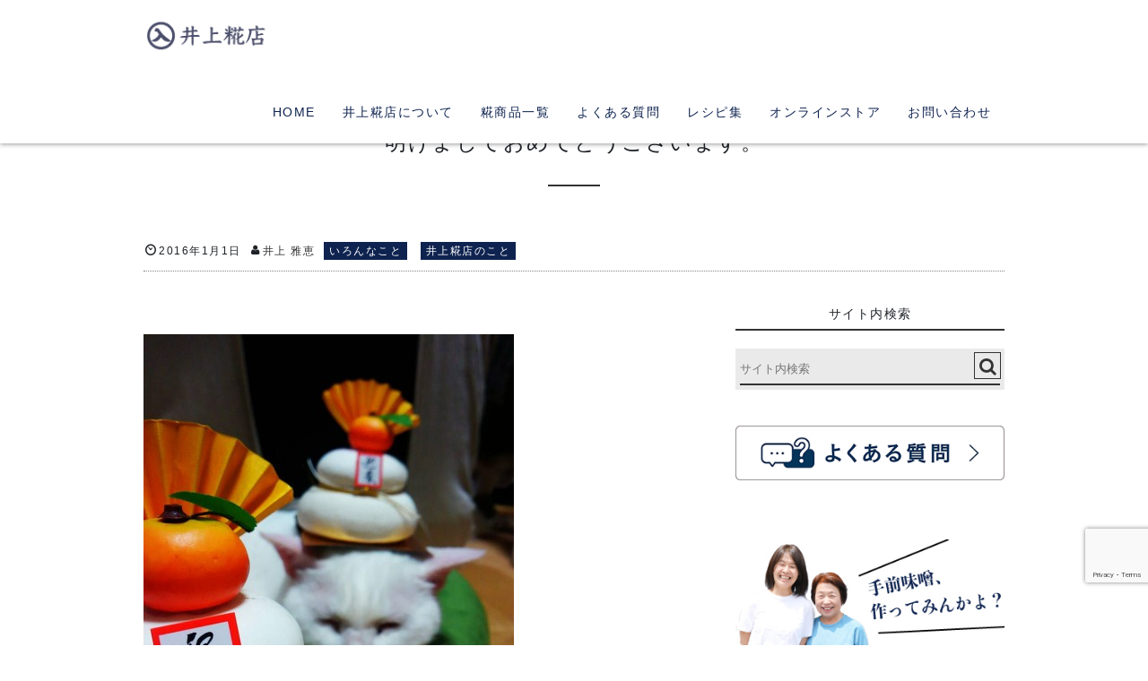

--- FILE ---
content_type: text/html; charset=UTF-8
request_url: https://inoue-kouji.com/my-home/happynewyear/
body_size: 99922
content:
<!DOCTYPE html>
<html dir="ltr" lang="ja"
	prefix="og: https://ogp.me/ns#"  class="no-js">
<head prefix="og: http://ogp.me/ns# fb: http://ogp.me/ns/fb# article: http://ogp.me/ns/article#">
	
<meta charset="UTF-8" />
<meta http-equiv="X-UA-Compatible" content="IE=edge">
<meta name="viewport" content="width=device-width,initial-scale=1,minimum-scale=1,maximum-scale=1,user-scalable=no" />
<meta name="keywords" content="" /><meta name="description" content="今年も、よろしくお願いします♪ 井上糀店の招き猫♪こむぎより♪ ２０１５年はあっという間に駆け足で走り去っていきました。 何をやっていたんだろう、、、と後悔する面もたくさんあります。 ご迷惑をお掛けした方々もいるかと思い..." /><meta property="og:title" content="明けましておめでとうございます。" /><meta property="og:type" content="article" /><meta property="og:url" content="https://inoue-kouji.com/my-home/happynewyear/" /><meta property="og:image" content="https://inoue-kouji.com/wp-content/uploads/2016/01/1451462741261.jpg" /><meta property="og:description" content="今年も、よろしくお願いします♪ 井上糀店の招き猫♪こむぎより♪ ２０１５年はあっという間に駆け足で走り去っていきました。 何をやっていたんだろう、、、と後悔する面もたくさんあります。 ご迷惑をお掛けした方々もいるかと思い..." /><meta property="og:site_name" content="【井上糀店】高知県四万十町の糀（こうじ）と味噌の専門店" /><link rel="canonical" href="https://inoue-kouji.com/my-home/happynewyear/" /><link rel="pingback" href="https://inoue-kouji.com/xmlrpc.php" />
<title>明けましておめでとうございます。 - 【井上糀店】高知県四万十町の糀（こうじ）と味噌の専門店</title>

		<!-- All in One SEO 4.2.9 - aioseo.com -->
		<meta name="description" content="今年も、よろしくお願いします♪ 井上糀店の招き猫♪こむぎより♪ ２０１５年はあっという間に駆け足で走り去ってい" />
		<meta name="robots" content="max-image-preview:large" />
		<link rel="canonical" href="https://inoue-kouji.com/my-home/happynewyear/" />
		<meta name="generator" content="All in One SEO (AIOSEO) 4.2.9 " />
		<meta property="og:locale" content="ja_JP" />
		<meta property="og:site_name" content="【井上糀店】高知県四万十町の糀（こうじ）と味噌の専門店 -" />
		<meta property="og:type" content="article" />
		<meta property="og:title" content="明けましておめでとうございます。 - 【井上糀店】高知県四万十町の糀（こうじ）と味噌の専門店" />
		<meta property="og:description" content="今年も、よろしくお願いします♪ 井上糀店の招き猫♪こむぎより♪ ２０１５年はあっという間に駆け足で走り去ってい" />
		<meta property="og:url" content="https://inoue-kouji.com/my-home/happynewyear/" />
		<meta property="article:published_time" content="2015-12-31T23:52:59+00:00" />
		<meta property="article:modified_time" content="2016-06-08T14:31:43+00:00" />
		<meta name="twitter:card" content="summary_large_image" />
		<meta name="twitter:title" content="明けましておめでとうございます。 - 【井上糀店】高知県四万十町の糀（こうじ）と味噌の専門店" />
		<meta name="twitter:description" content="今年も、よろしくお願いします♪ 井上糀店の招き猫♪こむぎより♪ ２０１５年はあっという間に駆け足で走り去ってい" />
		<script type="application/ld+json" class="aioseo-schema">
			{"@context":"https:\/\/schema.org","@graph":[{"@type":"BlogPosting","@id":"https:\/\/inoue-kouji.com\/my-home\/happynewyear\/#blogposting","name":"\u660e\u3051\u307e\u3057\u3066\u304a\u3081\u3067\u3068\u3046\u3054\u3056\u3044\u307e\u3059\u3002 - \u3010\u4e95\u4e0a\u7cc0\u5e97\u3011\u9ad8\u77e5\u770c\u56db\u4e07\u5341\u753a\u306e\u7cc0\uff08\u3053\u3046\u3058\uff09\u3068\u5473\u564c\u306e\u5c02\u9580\u5e97","headline":"\u660e\u3051\u307e\u3057\u3066\u304a\u3081\u3067\u3068\u3046\u3054\u3056\u3044\u307e\u3059\u3002","author":{"@id":"https:\/\/inoue-kouji.com\/author\/akippe-2525\/#author"},"publisher":{"@id":"https:\/\/inoue-kouji.com\/#organization"},"image":{"@type":"ImageObject","url":"https:\/\/inoue-kouji.com\/wp-content\/uploads\/2016\/01\/1451462741261.jpg","width":960,"height":1280},"datePublished":"2015-12-31T23:52:59+09:00","dateModified":"2016-06-08T14:31:43+09:00","inLanguage":"ja","mainEntityOfPage":{"@id":"https:\/\/inoue-kouji.com\/my-home\/happynewyear\/#webpage"},"isPartOf":{"@id":"https:\/\/inoue-kouji.com\/my-home\/happynewyear\/#webpage"},"articleSection":"\u3044\u308d\u3093\u306a\u3053\u3068, \u4e95\u4e0a\u7cc0\u5e97\u306e\u3053\u3068"},{"@type":"BreadcrumbList","@id":"https:\/\/inoue-kouji.com\/my-home\/happynewyear\/#breadcrumblist","itemListElement":[{"@type":"ListItem","@id":"https:\/\/inoue-kouji.com\/#listItem","position":1,"item":{"@type":"WebPage","@id":"https:\/\/inoue-kouji.com\/","name":"\u30db\u30fc\u30e0","url":"https:\/\/inoue-kouji.com\/"},"nextItem":"https:\/\/inoue-kouji.com\/my-home\/#listItem"},{"@type":"ListItem","@id":"https:\/\/inoue-kouji.com\/my-home\/#listItem","position":2,"item":{"@type":"WebPage","@id":"https:\/\/inoue-kouji.com\/my-home\/","name":"\u4e95\u4e0a\u7cc0\u5e97\u306e\u3053\u3068","description":"\u4eca\u5e74\u3082\u3001\u3088\u308d\u3057\u304f\u304a\u9858\u3044\u3057\u307e\u3059\u266a \u4e95\u4e0a\u7cc0\u5e97\u306e\u62db\u304d\u732b\u266a\u3053\u3080\u304e\u3088\u308a\u266a \uff12\uff10\uff11\uff15\u5e74\u306f\u3042\u3063\u3068\u3044\u3046\u9593\u306b\u99c6\u3051\u8db3\u3067\u8d70\u308a\u53bb\u3063\u3066\u3044","url":"https:\/\/inoue-kouji.com\/my-home\/"},"nextItem":"https:\/\/inoue-kouji.com\/my-home\/happynewyear\/#listItem","previousItem":"https:\/\/inoue-kouji.com\/#listItem"},{"@type":"ListItem","@id":"https:\/\/inoue-kouji.com\/my-home\/happynewyear\/#listItem","position":3,"item":{"@type":"WebPage","@id":"https:\/\/inoue-kouji.com\/my-home\/happynewyear\/","name":"\u660e\u3051\u307e\u3057\u3066\u304a\u3081\u3067\u3068\u3046\u3054\u3056\u3044\u307e\u3059\u3002","description":"\u4eca\u5e74\u3082\u3001\u3088\u308d\u3057\u304f\u304a\u9858\u3044\u3057\u307e\u3059\u266a \u4e95\u4e0a\u7cc0\u5e97\u306e\u62db\u304d\u732b\u266a\u3053\u3080\u304e\u3088\u308a\u266a \uff12\uff10\uff11\uff15\u5e74\u306f\u3042\u3063\u3068\u3044\u3046\u9593\u306b\u99c6\u3051\u8db3\u3067\u8d70\u308a\u53bb\u3063\u3066\u3044","url":"https:\/\/inoue-kouji.com\/my-home\/happynewyear\/"},"previousItem":"https:\/\/inoue-kouji.com\/my-home\/#listItem"}]},{"@type":"Organization","@id":"https:\/\/inoue-kouji.com\/#organization","name":"\u3010\u4e95\u4e0a\u7cc0\u5e97\u3011\u9ad8\u77e5\u770c\u56db\u4e07\u5341\u753a\u306e\u7cc0\uff08\u3053\u3046\u3058\uff09\u3068\u5473\u564c\u306e\u5c02\u9580\u5e97","url":"https:\/\/inoue-kouji.com\/"},{"@type":"Person","@id":"https:\/\/inoue-kouji.com\/author\/akippe-2525\/#author","url":"https:\/\/inoue-kouji.com\/author\/akippe-2525\/","name":"\u4e95\u4e0a \u96c5\u6075","image":{"@type":"ImageObject","@id":"https:\/\/inoue-kouji.com\/my-home\/happynewyear\/#authorImage","url":"https:\/\/secure.gravatar.com\/avatar\/6daa6eb691eae442828bf477b6766be5?s=96&d=mm&r=g","width":96,"height":96,"caption":"\u4e95\u4e0a \u96c5\u6075"}},{"@type":"WebPage","@id":"https:\/\/inoue-kouji.com\/my-home\/happynewyear\/#webpage","url":"https:\/\/inoue-kouji.com\/my-home\/happynewyear\/","name":"\u660e\u3051\u307e\u3057\u3066\u304a\u3081\u3067\u3068\u3046\u3054\u3056\u3044\u307e\u3059\u3002 - \u3010\u4e95\u4e0a\u7cc0\u5e97\u3011\u9ad8\u77e5\u770c\u56db\u4e07\u5341\u753a\u306e\u7cc0\uff08\u3053\u3046\u3058\uff09\u3068\u5473\u564c\u306e\u5c02\u9580\u5e97","description":"\u4eca\u5e74\u3082\u3001\u3088\u308d\u3057\u304f\u304a\u9858\u3044\u3057\u307e\u3059\u266a \u4e95\u4e0a\u7cc0\u5e97\u306e\u62db\u304d\u732b\u266a\u3053\u3080\u304e\u3088\u308a\u266a \uff12\uff10\uff11\uff15\u5e74\u306f\u3042\u3063\u3068\u3044\u3046\u9593\u306b\u99c6\u3051\u8db3\u3067\u8d70\u308a\u53bb\u3063\u3066\u3044","inLanguage":"ja","isPartOf":{"@id":"https:\/\/inoue-kouji.com\/#website"},"breadcrumb":{"@id":"https:\/\/inoue-kouji.com\/my-home\/happynewyear\/#breadcrumblist"},"author":{"@id":"https:\/\/inoue-kouji.com\/author\/akippe-2525\/#author"},"creator":{"@id":"https:\/\/inoue-kouji.com\/author\/akippe-2525\/#author"},"image":{"@type":"ImageObject","url":"https:\/\/inoue-kouji.com\/wp-content\/uploads\/2016\/01\/1451462741261.jpg","@id":"https:\/\/inoue-kouji.com\/#mainImage","width":960,"height":1280},"primaryImageOfPage":{"@id":"https:\/\/inoue-kouji.com\/my-home\/happynewyear\/#mainImage"},"datePublished":"2015-12-31T23:52:59+09:00","dateModified":"2016-06-08T14:31:43+09:00"},{"@type":"WebSite","@id":"https:\/\/inoue-kouji.com\/#website","url":"https:\/\/inoue-kouji.com\/","name":"\u3010\u4e95\u4e0a\u7cc0\u5e97\u3011\u9ad8\u77e5\u770c\u56db\u4e07\u5341\u753a\u306e\u7cc0\uff08\u3053\u3046\u3058\uff09\u3068\u5473\u564c\u306e\u5c02\u9580\u5e97","inLanguage":"ja","publisher":{"@id":"https:\/\/inoue-kouji.com\/#organization"}}]}
		</script>
		<!-- All in One SEO -->

<link rel='dns-prefetch' href='//ajax.googleapis.com' />
<link rel="alternate" type="application/rss+xml" title="【井上糀店】高知県四万十町の糀（こうじ）と味噌の専門店 &raquo; フィード" href="https://inoue-kouji.com/feed/" />
<link rel="alternate" type="application/rss+xml" title="【井上糀店】高知県四万十町の糀（こうじ）と味噌の専門店 &raquo; コメントフィード" href="https://inoue-kouji.com/comments/feed/" />
<link rel='stylesheet' id='wp-block-library-css' href='https://inoue-kouji.com/wp-includes/css/dist/block-library/style.min.css?ver=6.1.9' type='text/css' media='all' />
<link rel='stylesheet' id='classic-theme-styles-css' href='https://inoue-kouji.com/wp-includes/css/classic-themes.min.css?ver=1' type='text/css' media='all' />
<style id='global-styles-inline-css' type='text/css'>
body{--wp--preset--color--black: #000000;--wp--preset--color--cyan-bluish-gray: #abb8c3;--wp--preset--color--white: #ffffff;--wp--preset--color--pale-pink: #f78da7;--wp--preset--color--vivid-red: #cf2e2e;--wp--preset--color--luminous-vivid-orange: #ff6900;--wp--preset--color--luminous-vivid-amber: #fcb900;--wp--preset--color--light-green-cyan: #7bdcb5;--wp--preset--color--vivid-green-cyan: #00d084;--wp--preset--color--pale-cyan-blue: #8ed1fc;--wp--preset--color--vivid-cyan-blue: #0693e3;--wp--preset--color--vivid-purple: #9b51e0;--wp--preset--gradient--vivid-cyan-blue-to-vivid-purple: linear-gradient(135deg,rgba(6,147,227,1) 0%,rgb(155,81,224) 100%);--wp--preset--gradient--light-green-cyan-to-vivid-green-cyan: linear-gradient(135deg,rgb(122,220,180) 0%,rgb(0,208,130) 100%);--wp--preset--gradient--luminous-vivid-amber-to-luminous-vivid-orange: linear-gradient(135deg,rgba(252,185,0,1) 0%,rgba(255,105,0,1) 100%);--wp--preset--gradient--luminous-vivid-orange-to-vivid-red: linear-gradient(135deg,rgba(255,105,0,1) 0%,rgb(207,46,46) 100%);--wp--preset--gradient--very-light-gray-to-cyan-bluish-gray: linear-gradient(135deg,rgb(238,238,238) 0%,rgb(169,184,195) 100%);--wp--preset--gradient--cool-to-warm-spectrum: linear-gradient(135deg,rgb(74,234,220) 0%,rgb(151,120,209) 20%,rgb(207,42,186) 40%,rgb(238,44,130) 60%,rgb(251,105,98) 80%,rgb(254,248,76) 100%);--wp--preset--gradient--blush-light-purple: linear-gradient(135deg,rgb(255,206,236) 0%,rgb(152,150,240) 100%);--wp--preset--gradient--blush-bordeaux: linear-gradient(135deg,rgb(254,205,165) 0%,rgb(254,45,45) 50%,rgb(107,0,62) 100%);--wp--preset--gradient--luminous-dusk: linear-gradient(135deg,rgb(255,203,112) 0%,rgb(199,81,192) 50%,rgb(65,88,208) 100%);--wp--preset--gradient--pale-ocean: linear-gradient(135deg,rgb(255,245,203) 0%,rgb(182,227,212) 50%,rgb(51,167,181) 100%);--wp--preset--gradient--electric-grass: linear-gradient(135deg,rgb(202,248,128) 0%,rgb(113,206,126) 100%);--wp--preset--gradient--midnight: linear-gradient(135deg,rgb(2,3,129) 0%,rgb(40,116,252) 100%);--wp--preset--duotone--dark-grayscale: url('#wp-duotone-dark-grayscale');--wp--preset--duotone--grayscale: url('#wp-duotone-grayscale');--wp--preset--duotone--purple-yellow: url('#wp-duotone-purple-yellow');--wp--preset--duotone--blue-red: url('#wp-duotone-blue-red');--wp--preset--duotone--midnight: url('#wp-duotone-midnight');--wp--preset--duotone--magenta-yellow: url('#wp-duotone-magenta-yellow');--wp--preset--duotone--purple-green: url('#wp-duotone-purple-green');--wp--preset--duotone--blue-orange: url('#wp-duotone-blue-orange');--wp--preset--font-size--small: 13px;--wp--preset--font-size--medium: 20px;--wp--preset--font-size--large: 36px;--wp--preset--font-size--x-large: 42px;--wp--preset--spacing--20: 0.44rem;--wp--preset--spacing--30: 0.67rem;--wp--preset--spacing--40: 1rem;--wp--preset--spacing--50: 1.5rem;--wp--preset--spacing--60: 2.25rem;--wp--preset--spacing--70: 3.38rem;--wp--preset--spacing--80: 5.06rem;}:where(.is-layout-flex){gap: 0.5em;}body .is-layout-flow > .alignleft{float: left;margin-inline-start: 0;margin-inline-end: 2em;}body .is-layout-flow > .alignright{float: right;margin-inline-start: 2em;margin-inline-end: 0;}body .is-layout-flow > .aligncenter{margin-left: auto !important;margin-right: auto !important;}body .is-layout-constrained > .alignleft{float: left;margin-inline-start: 0;margin-inline-end: 2em;}body .is-layout-constrained > .alignright{float: right;margin-inline-start: 2em;margin-inline-end: 0;}body .is-layout-constrained > .aligncenter{margin-left: auto !important;margin-right: auto !important;}body .is-layout-constrained > :where(:not(.alignleft):not(.alignright):not(.alignfull)){max-width: var(--wp--style--global--content-size);margin-left: auto !important;margin-right: auto !important;}body .is-layout-constrained > .alignwide{max-width: var(--wp--style--global--wide-size);}body .is-layout-flex{display: flex;}body .is-layout-flex{flex-wrap: wrap;align-items: center;}body .is-layout-flex > *{margin: 0;}:where(.wp-block-columns.is-layout-flex){gap: 2em;}.has-black-color{color: var(--wp--preset--color--black) !important;}.has-cyan-bluish-gray-color{color: var(--wp--preset--color--cyan-bluish-gray) !important;}.has-white-color{color: var(--wp--preset--color--white) !important;}.has-pale-pink-color{color: var(--wp--preset--color--pale-pink) !important;}.has-vivid-red-color{color: var(--wp--preset--color--vivid-red) !important;}.has-luminous-vivid-orange-color{color: var(--wp--preset--color--luminous-vivid-orange) !important;}.has-luminous-vivid-amber-color{color: var(--wp--preset--color--luminous-vivid-amber) !important;}.has-light-green-cyan-color{color: var(--wp--preset--color--light-green-cyan) !important;}.has-vivid-green-cyan-color{color: var(--wp--preset--color--vivid-green-cyan) !important;}.has-pale-cyan-blue-color{color: var(--wp--preset--color--pale-cyan-blue) !important;}.has-vivid-cyan-blue-color{color: var(--wp--preset--color--vivid-cyan-blue) !important;}.has-vivid-purple-color{color: var(--wp--preset--color--vivid-purple) !important;}.has-black-background-color{background-color: var(--wp--preset--color--black) !important;}.has-cyan-bluish-gray-background-color{background-color: var(--wp--preset--color--cyan-bluish-gray) !important;}.has-white-background-color{background-color: var(--wp--preset--color--white) !important;}.has-pale-pink-background-color{background-color: var(--wp--preset--color--pale-pink) !important;}.has-vivid-red-background-color{background-color: var(--wp--preset--color--vivid-red) !important;}.has-luminous-vivid-orange-background-color{background-color: var(--wp--preset--color--luminous-vivid-orange) !important;}.has-luminous-vivid-amber-background-color{background-color: var(--wp--preset--color--luminous-vivid-amber) !important;}.has-light-green-cyan-background-color{background-color: var(--wp--preset--color--light-green-cyan) !important;}.has-vivid-green-cyan-background-color{background-color: var(--wp--preset--color--vivid-green-cyan) !important;}.has-pale-cyan-blue-background-color{background-color: var(--wp--preset--color--pale-cyan-blue) !important;}.has-vivid-cyan-blue-background-color{background-color: var(--wp--preset--color--vivid-cyan-blue) !important;}.has-vivid-purple-background-color{background-color: var(--wp--preset--color--vivid-purple) !important;}.has-black-border-color{border-color: var(--wp--preset--color--black) !important;}.has-cyan-bluish-gray-border-color{border-color: var(--wp--preset--color--cyan-bluish-gray) !important;}.has-white-border-color{border-color: var(--wp--preset--color--white) !important;}.has-pale-pink-border-color{border-color: var(--wp--preset--color--pale-pink) !important;}.has-vivid-red-border-color{border-color: var(--wp--preset--color--vivid-red) !important;}.has-luminous-vivid-orange-border-color{border-color: var(--wp--preset--color--luminous-vivid-orange) !important;}.has-luminous-vivid-amber-border-color{border-color: var(--wp--preset--color--luminous-vivid-amber) !important;}.has-light-green-cyan-border-color{border-color: var(--wp--preset--color--light-green-cyan) !important;}.has-vivid-green-cyan-border-color{border-color: var(--wp--preset--color--vivid-green-cyan) !important;}.has-pale-cyan-blue-border-color{border-color: var(--wp--preset--color--pale-cyan-blue) !important;}.has-vivid-cyan-blue-border-color{border-color: var(--wp--preset--color--vivid-cyan-blue) !important;}.has-vivid-purple-border-color{border-color: var(--wp--preset--color--vivid-purple) !important;}.has-vivid-cyan-blue-to-vivid-purple-gradient-background{background: var(--wp--preset--gradient--vivid-cyan-blue-to-vivid-purple) !important;}.has-light-green-cyan-to-vivid-green-cyan-gradient-background{background: var(--wp--preset--gradient--light-green-cyan-to-vivid-green-cyan) !important;}.has-luminous-vivid-amber-to-luminous-vivid-orange-gradient-background{background: var(--wp--preset--gradient--luminous-vivid-amber-to-luminous-vivid-orange) !important;}.has-luminous-vivid-orange-to-vivid-red-gradient-background{background: var(--wp--preset--gradient--luminous-vivid-orange-to-vivid-red) !important;}.has-very-light-gray-to-cyan-bluish-gray-gradient-background{background: var(--wp--preset--gradient--very-light-gray-to-cyan-bluish-gray) !important;}.has-cool-to-warm-spectrum-gradient-background{background: var(--wp--preset--gradient--cool-to-warm-spectrum) !important;}.has-blush-light-purple-gradient-background{background: var(--wp--preset--gradient--blush-light-purple) !important;}.has-blush-bordeaux-gradient-background{background: var(--wp--preset--gradient--blush-bordeaux) !important;}.has-luminous-dusk-gradient-background{background: var(--wp--preset--gradient--luminous-dusk) !important;}.has-pale-ocean-gradient-background{background: var(--wp--preset--gradient--pale-ocean) !important;}.has-electric-grass-gradient-background{background: var(--wp--preset--gradient--electric-grass) !important;}.has-midnight-gradient-background{background: var(--wp--preset--gradient--midnight) !important;}.has-small-font-size{font-size: var(--wp--preset--font-size--small) !important;}.has-medium-font-size{font-size: var(--wp--preset--font-size--medium) !important;}.has-large-font-size{font-size: var(--wp--preset--font-size--large) !important;}.has-x-large-font-size{font-size: var(--wp--preset--font-size--x-large) !important;}
.wp-block-navigation a:where(:not(.wp-element-button)){color: inherit;}
:where(.wp-block-columns.is-layout-flex){gap: 2em;}
.wp-block-pullquote{font-size: 1.5em;line-height: 1.6;}
</style>
<link rel='stylesheet' id='contact-form-7-css' href='https://inoue-kouji.com/wp-content/plugins/contact-form-7/includes/css/styles.css?ver=5.7.3' type='text/css' media='all' />
<link rel='stylesheet' id='whats-new-style-css' href='https://inoue-kouji.com/wp-content/plugins/whats-new-genarator/whats-new.css?ver=2.0.2' type='text/css' media='all' />
<link rel='stylesheet' id='digipress-css' href='https://inoue-kouji.com/wp-content/themes/dp-escena/css/pc.css?ver=20171101080201' type='text/css' media='all' />
<link rel='stylesheet' id='dp-visual-css' href='https://inoue-kouji.com/wp-content/uploads/digipress/escena/css/visual-custom.css?ver=20260101040014' type='text/css' media='all' />
<script type='text/javascript' src='https://ajax.googleapis.com/ajax/libs/jquery/2.2.4/jquery.min.js?ver=6.1.9' id='jquery-js'></script>
<link rel="https://api.w.org/" href="https://inoue-kouji.com/wp-json/" /><link rel="alternate" type="application/json" href="https://inoue-kouji.com/wp-json/wp/v2/posts/1442" /><link rel="EditURI" type="application/rsd+xml" title="RSD" href="https://inoue-kouji.com/xmlrpc.php?rsd" />
<link rel="wlwmanifest" type="application/wlwmanifest+xml" href="https://inoue-kouji.com/wp-includes/wlwmanifest.xml" />
<link rel='shortlink' href='https://inoue-kouji.com/?p=1442' />
<link rel="alternate" type="application/json+oembed" href="https://inoue-kouji.com/wp-json/oembed/1.0/embed?url=https%3A%2F%2Finoue-kouji.com%2Fmy-home%2Fhappynewyear%2F" />
<link rel="alternate" type="text/xml+oembed" href="https://inoue-kouji.com/wp-json/oembed/1.0/embed?url=https%3A%2F%2Finoue-kouji.com%2Fmy-home%2Fhappynewyear%2F&#038;format=xml" />
<!-- start Simple Custom CSS and JS -->
<!-- Google Tag Manager -->
<script>(function(w,d,s,l,i){w[l]=w[l]||[];w[l].push({'gtm.start':
new Date().getTime(),event:'gtm.js'});var f=d.getElementsByTagName(s)[0],
j=d.createElement(s),dl=l!='dataLayer'?'&l='+l:'';j.async=true;j.src=
'https://www.googletagmanager.com/gtm.js?id='+i+dl;f.parentNode.insertBefore(j,f);
})(window,document,'script','dataLayer','GTM-TVPFX97');</script>
<!-- End Google Tag Manager -->

<!-- end Simple Custom CSS and JS -->
<!-- start Simple Custom CSS and JS -->
<!--追加CSS-->
<style>

@media screen and (min-width: 767px){
	#headline-slider-sec {
max-width: 960px;
    margin: 0 auto;
	}
#headline-slider-inner {
    overflow: hidden;
    width: 100%;
    margin: 0;
}
#headline-slider-inner .fbox {
    display: flex;
    justify-content: center;
}
	#headline-slider-inner .fbox img {
		width: 100%;
	}
#headline-slider-inner .fbox div:nth-child(1) {
margin-right: 10px;			
}
#headline-slider-inner .fbox div:nth-child(2) {
margin-left: 10px;			
}
	.grecaptcha-badge {
    bottom: 70px !important;		
	}
	.txt-right-ua a {
      text-decoration: underline;
    }
}
@media screen and (max-width: 766px){
.grecaptcha-badge {
    bottom: 70px !important;
}
.gotop {
height: 40px;
}
.gotop a {
line-height: 40px;
	padding: 0;
}
	.title-type-ja .main-text {
		font-size: 21px;
	}
	.title-type-ja .sub-text {
		font-size: 13px;
	}
	.txt-right-ua a {
		text-decoration: underline;
	}
	#headline-slider-inner .fbox {
		padding: 0 10px;
	}
	#headline-slider-inner .fbox div + div {
		margin-top: 10px;
	}
	}
/*ボタン*/
.cta-box .lp-gift-wrap {
    width: 100%;
    max-width: 500px;
    margin: 0 auto;
    box-sizing: border-box;
    font-size: 16px;
}
.cta-box .lp-gift-wrap .cta-btn {
    padding: 64px 10px;
}
.cta-box .lp-gift-wrap .cta-btn a {
    display: block;
    max-width: 320px;
    margin: 0 auto;
    font-size: 18px;
    font-weight: bold;
    color: #003559;
    line-height: 48px;
    border: 2px solid #003559;
    text-align: center;
    text-decoration: none;
}
.cta-box .cta-btn a:hover {
    background-color: #003559;
    color: #fff;
}
.ttl-box-01 {
    color: #003559;
    font-size: 17px;
    font-weight: normal;
    border-bottom: 1px solid #003559;
    margin-bottom: 36px;
    margin-top: 72px;
}
.ttl-box-01 h2 {
    font-size: 20px;
    background: none;
    border-left: none;
    color: #003559;
}
.point-ttl {
    display: flex;
    align-items: center;
}
.point-ttl .circle {
    width: 46px;
    height: 46px;
    background-color: #003559;
    border-radius: 50%;
}
.point-ttl .circle span {
    color: #fff;
    font-size: 16px;
    font-weight: bold;
    margin-left: 20px;
    line-height: 46px;
}
.point-ttl h3 {
    color: #003559;
    width: calc(100% - 46px);
    padding-left: 12px;
    background: none;
    border: none;
    font-weight: bold;
}
.point-list ul li:before,
.ttl-box-01 h2:before,
.point-ttl h3:before {
    content: none;
}
.point-list .point-body {
    margin-top: 16px;
    font-size: 16px;
}
.point-list ul,
.point-list ul li {
	list-style: none;
}
.point-list ul li + li {
    margin-top: 36px;
}
@media screen and (max-width:479px) {
/*テーブル*/
.res-tabale-type-01 tr > td {
display: block;
width: 100%!important;
border: none!important;
box-sizing: border-box;
font-size: 16px;
}
.res-tabale-type-01 tr td span {
font-size: 18px!important;
}
}
#slider {
    background-color: #fff;
}
/*---------------------------
gift page
---------------------------*/
.page-id-4464 #sidebar {
display: none!important;
}
.page-id-4464 #main.main-not-home {
padding-top: 10px;
}
.page-id-4464 #wide-content {
width: 100%;
}
.page-id-4464 #widget-post-footer,
.page-id-4464 #text-18 {
display: none;
}
.page-id-4464 .pc-img {
  display: block!important;
}
.page-id-4464 .sp-img {
  display: none!important;
}
@media screen and (max-width: 767px) {
.page-id-4464 #sidebar {
display: block!important;
}
.page-id-4464 .pc-img {
  display: none!important;
}
.page-id-4464 .sp-img {
  display: block!important;
}
}
.page-id-4464 #lp-wrap * {
padding: 0;
margin: 0;
font-size: 16px;
line-height: 1.6;
list-style-type: none;
box-sizing: border-box;
}
.page-id-4464 #lp-wrap *:before,
.page-id-4464 #lp-wrap *:after {
  content: none;
}
.page-id-4464 #lp-wrap .cta-box .cta-btn {
  padding: 64px 10px;
}
.page-id-4464 #lp-wrap .cta-box .cta-btn a {
  display: block;
  max-width: 320px;
  margin: 0 auto;
  font-size: 18px;
  font-weight: bold;
  color: #003559;
  line-height: 48px;
  border: 2px solid #003559;
  text-align: center;
  text-decoration: none;
}
.page-id-4464 #lp-wrap .cta-box .cta-btn a:hover {
  background-color: #003559;
  color: #fff;
}
.page-id-4464 #lp-wrap .lp-gift-wrap {
width: 100%;
max-width: 500px;
margin: 0 auto;
/*padding: 0 10px;*/
  box-sizing: border-box;
  font-size: 16px;
}
.page-id-4464 #lp-wrap .lp-gift-wrap img {
  max-width: 100%;
  height: auto;
}
.page-id-4464 #lp-wrap .lp-gift-wrap ul,
.page-id-4464 #lp-wrap .lp-gift-wrap ul li {
  list-style-type: none;
}
.page-id-4464 #lp-wrap .ttl-box-01 {
  color: #003559;
  font-size: 17px;
  font-weight: normal;
  border-bottom: 1px solid #003559;
  margin-bottom: 36px;
  margin-top: 72px;
}
.page-id-4464 #lp-wrap .ttl-box-01 h2 {
  font-size: 20px;
    background: none;
    border-left: none;
    color: #003559;
}
.page-id-4464 #lp-wrap .ttl-box-02 h3 {
  color: #231815;
  font-weight: bold;
  font-size: 17px;
background: none;
border: none;
}
.page-id-4464 #lp-wrap #beginning-box {
  margin-top: 32px;
}
.page-id-4464 #lp-wrap #beginning-box .img-100 + .img-100 {
  margin-top: 16px;
}
.page-id-4464 #lp-wrap #beginning-box .info-img {
  margin-top: 32px;
}
.page-id-4464 #lp-wrap .point-ttl {
display: flex;
align-items: center;
}
.page-id-4464 #lp-wrap .point-ttl h3 {
  color: #003559;
  width: calc(100% - 46px);
  padding-left: 12px;
background: none;
    border: none;
font-weight: bold;
}
.page-id-4464 #lp-wrap .point-ttl .circle {
  width: 46px;
  height: 46px;
  background-color: #003559;
  border-radius: 50%;
}
.page-id-4464 #lp-wrap .point-ttl .circle span {
  color: #fff;
  font-size: 16px;
  font-weight: bold;
  margin-left: 20px;
  line-height: 46px;
}
.page-id-4464 #lp-wrap .point-list ul,
.page-id-4464 #lp-wrap .point-list ul li,
.page-id-4464 #lp-wrap .img-list-01 ul,
.page-id-4464 #lp-wrap .img-list-01 ul li {
  list-style-type: none;
}
.page-id-4464 #lp-wrap .point-list ul li + li {
margin-top: 36px;
}
.page-id-4464 #lp-wrap .point-list .point-body {
  margin-top: 16px;
  font-size: 16px;
}
.page-id-4464 #lp-wrap .img-list-01 ul {
  display: flex;
  flex-wrap: wrap;
}
.page-id-4464 #lp-wrap .img-list-01 ul li {
width: 50%;
text-align: center;
margin-bottom: 14px;
}
.page-id-4464 #lp-wrap .img-list-01 ul li {
  padding-left: 3px;
}
.page-id-4464 #lp-wrap .img-list-01 ul li:nth-child(odd) {
  padding-left: 0;
  padding-right: 3px;
}
.page-id-4464 #lp-wrap .img-list-01 ul li img {
vertical-align: middle;
max-width: 100%;
height: auto;
}
.page-id-4464 #lp-wrap .choice-list {
  display: flex;
  border: 2px solid #364354;
  padding: 20px 22px;
  border-radius: 10px;
  margin-top: 20px;
}
.page-id-4464 #lp-wrap .choice-list ul {
  width: 33.33333%;
}
.page-id-4464 #lp-wrap .choice-list ul li {
  list-style-type: disc;
  margin-left: 1em;
}
.page-id-4464 #lp-wrap #choice-box .ttl-box-02 {
  margin-top: 16px;
}
.page-id-4464 #lp-wrap .txt-box-01 {
  font-size: 16px;
}
.page-id-4464 #lp-wrap #choice-box .txt-box-01 {
  margin-top: 16px;
}
.page-id-4464 #lp-wrap #point4-box .point4-list ul li {
  background-color: #eee2c8;
  padding: 48px 30px;
}
.page-id-4464 #lp-wrap #point4-box .point4-list ul li + li {
  margin-top: 2px;
}
.page-id-4464 #lp-wrap #point4-box .point4-list ul li .point4-img {
  text-align: center;
}
.page-id-4464 #lp-wrap #point4-box .point4-list ul li .point4-img img {
  margin: 0 auto;
}
.page-id-4464 #lp-wrap #point4-box .point4-list ul li .point4-txt p {
  font-size: 18px;
  line-height: 1.7;
}
@media screen and (max-width: 767px) {
.page-id-4464 #lp-wrap #point4-box .point4-list ul li .point4-txt p {
font-size: 17px;
}
}
.page-id-4464 #lp-wrap #point4-box .point4-txt  {
  position: relative;
}
.page-id-4464 #lp-wrap #point4-box .point4-list ul li .point4-txt .note-p {
  font-size: 12px;
  text-align: right;
  position: absolute;
  width: 100%;
  left: 0;
  bottom: -30px;
}
.page-id-4464 #lp-wrap #use-box .use-ttl {
  background-color: #003559;
line-height: 36;
border-radius: 20px;
padding: 2px 10px 1px;
}
.page-id-4464 #lp-wrap #use-box .use-ttl h3 {
color: #fff;
font-size: 17px;
font-weight: bold;
text-align: center;
}
.page-id-4464 #lp-wrap #use-box .use-list {
  margin-top: 32px;
  padding-bottom: 16px;
  border-bottom: 1px dotted #003559;
  margin-bottom: 16px;
}
.page-id-4464 #lp-wrap #use-box .use-list-3 {
  border-bottom: 1px solid #003559;
}
.page-id-4464 #lp-wrap #use-box .use-list ul,
.page-id-4464 #lp-wrap #use-box .use-list ul li {
  list-style-type: none;
  padding: 0;
  margin: 0;
}
.page-id-4464 #lp-wrap #use-box .use-list ul {
  display: flex;
}
.page-id-4464 #lp-wrap #use-box .use-list ul li {
  width: 50%;
}
.page-id-4464 #lp-wrap #use-box .use-list-3 ul li {
  width: 33.33333%;
}
.page-id-4464 #lp-wrap #use-box .use-list-2 ul li .use-list-img,
.page-id-4464 #lp-wrap #use-box .use-list-3 ul li .use-list-img {
  text-align: center;
}
.page-id-4464 #lp-wrap #use-box .use-list-2 ul li .use-list-img img,
.page-id-4464 #lp-wrap #use-box .use-list-3 ul li .use-list-img img {
}
.page-id-4464 #lp-wrap .use-list-body {
  text-align: center;
}
.page-id-4464 #lp-wrap .use-list-body p {
  text-align: center;
  font-size: 15px;
}
.page-id-4464 #lp-wrap #use-box .use-list-3 ul li .use-list-img {
  padding: 6px 0;
}
.page-id-4464 #lp-wrap #use-box .use-list-2 .use-list-body {
  padding: 6px 24px;
}
.page-id-4464 #lp-wrap #use-box .use-list-3 .use-list-body {
  padding: 6px 10px;
}
.page-id-4464 #lp-wrap #use-box .use-list ul li + li .use-list-img {
  position: relative;
}
.page-id-4464 #lp-wrap #use-box .use-list ul li + li .use-list-img:before {
  content: "";
  display: block;
  border: 10px solid transparent;
  border-left: 18px solid #e6c500;
  position: absolute;
 top: 50%;
 left: 6px;
}
/*--------------------------------------レシピページ--------------------------------------*/

/* スマホ用 */
@media screen and (max-width: 600px) {
    .mobile-row {
        display: table-row;
    }
    .pc-row {
        display: none;
    }
    .mobile-cell {
        display: table-cell;
        width: 50%; /* 2列を横幅いっぱいに */
    }
    .pc-cell {
        display: none;
    }
}
/* PC用 */
@media screen and (min-width: 601px) {
    .mobile-row {
        display: none;
    }
    .pc-row {
        display: table-row;
    }
    .mobile-cell {
        display: none;
    }
    .pc-cell {
        display: table-cell;
        width: 33.33%; /* 3列を横幅いっぱいに */
    }
}

/* 画像リンクの中央揃え */
.image-container {
    text-align: center;
    margin: 20px 0;
}
.responsive-image {
    width: 35%;
    max-width: 100%;
}
@media (max-width: 768px) {
    .responsive-image {
        width: 45%;
    }
}

/* ハッシュタグのスタイル */
.gallery-container {
    display: flex;
    flex-wrap: wrap;
    justify-content: center; /* 段全体を中央揃え */
    gap: -10px 0; /* 段と段の間隔を指定 */
}
.gallery-row {
    display: flex;
    justify-content: center; /* 段ごとに中央揃え */
    width: 100%;
    flex-wrap: wrap;
}
.gallery-item {
    flex: 0 1 auto; /* 横幅を自動調整 */
    margin-right: 5px; /* 画像間の横方向の間隔を指定 */
    margin-bottom: -10px; /* 段と段の間隔を指定 */
}	
.text-container {
    margin-bottom: 6px; /* 文字と横線の間隔を指定（調整可能） */
    white-space: nowrap; /* テキストを1行に収める */
}
	.image-container {
    text-align: center;
    margin: 20px 0;
}
.responsive-image {
    width: 35%;
    max-width: 100%;
}
@media (max-width: 768px) {
    .responsive-image {
        width: 45%;
    }
}
.horizontal-line {
    border: 0;
    height: 1px;
    background-color: #0f2350;
    width: 100%;
}
.main-text {
    font-family: 'Yu Gothic', '游ゴシック', sans-serif;
    font-size: 25px;
    font-weight: bold;
    color: #0f2350;
    letter-spacing: 5px;
}
.sub-text {
    font-family: 'Avenir', sans-serif;
    font-size: 17px;
    color: #0f2350;
    letter-spacing: 1px;
}
.mobile-row td {
border: 1px solid transparent !important; /* 完全に透明な枠線 */		
}
.pc-row td {
    border: 1px solid transparent !important; /* 完全に透明な枠線 */
    text-align: center;
    padding: 10px;
}
.image-container .responsive-image {
margin-bottom: 0;
}
/*--------------------------------------レシピページ--------------------------------------*/
/*--------------------------------------共通FAQの非表示--------------------------------------*/
.page-id-971 #widget-top-content-bottom,
.page-id-973 #widget-top-content-bottom,
.page-id-5380 #widget-top-content-bottom {
display: none!important;
}
/*--------------------------------------共通FAQの非表示--------------------------------------*/
@media (max-width: 768px) {
.home #common-faq-btn {
display: none!important;
}
}
/*--------------------------------------新レシピページレイアウト--------------------------------------*/
.post-template-single-recipe {

}
.post-template-single-recipe .recipe-iframe-box {
margin-bottom: 30px;
position: relative;
padding-top: 56%;
}
.post-template-single-recipe .recipe-iframe-box iframe {
position: absolute;
display: block;
width: 100%;
height: 100%;
top: 0;
left: 0;
}
.post-template-single-recipe .first-box {
    display: flex;
    gap: 20px;
}
.post-template-single-recipe .first-box .ttl-ex-box {
width: calc(100% - 240px);
}
.post-template-single-recipe .first-box .ttl-ex-box h2 {
font-size: 24px;
font-weight: bold;
background: none!important;
color: #333;
border: none;
padding: 0;
margin: 0;
margin-bottom: 18px;
}
.post-template-single-recipe .first-box .ttl-ex-box h2:before {
content: none;
}
.post-template-single-recipe .first-box .ttl-ex-box h2 span {
font-size: 20px;
font-weight: bold;
display: block;
}
.post-template-single-recipe .first-box .sm-use-box {
width: 220px;
}
.post-template-single-recipe .first-box .sm-use-box .img-box {
text-align: right;
margin-bottom: 5px;
}
.post-template-single-recipe .first-box .sm-use-box img {
max-width: 100%;
height: auto;
width: 96px;
margin: 0;
}
.post-template-single-recipe .first-box .sm-use-box .use-ttl {
font-size: 14px;
font-weight: bold;
margin-bottom: 5px;
}
.post-template-single-recipe .first-box .sm-use-box ul {
display: flex;
list-style: none;
gap: 10px;
margin-bottom: 12px;
}
.post-template-single-recipe .first-box .sm-use-box li {
background-color: #e8d2b1;
font-size: 12px;
color: #333;
padding: 0;
margin: 0;
padding: 6px 14px;
line-height: 1;
border-radius: 50px;
}
.post-template-single-recipe .first-box .sm-use-box li:before {
content: none;
}
.post-template-single-recipe .first-box .sm-use-box .d-txt {
font-size: 12px;
border-top: 1px solid #999;
padding-top: 12px;
}

.post-template-single-recipe .con-ttl {
padding: 6px 0px;
color: #231815;
font-size: 18px;
font-weight: bold;
border: none !important;
background: none !important;
margin-bottom: 0;
}
.post-template-single-recipe .con-ttl:before {
content: none;
}
.post-template-single-recipe .con-d-box {
background-color: #e8d2b1;
padding: 12px;
border-radius: 6px;
color: #595656;
font-size: 16px;
font-weight: normal;
}
.post-template-single-recipe .con-d-box ul {
margin-bottom: 0;
}

.post-template-single-recipe .con-d-box ul li {
position: relative;
padding-left: 1.2em;
}
.post-template-single-recipe .con-d-box ul li:before {
position: absolute;
left: 0;
top: 1em;
}
.post-template-single-recipe .con-d-box ul li + li {
margin-top: 12px;
}
.post-template-single-recipe .con-hr {
    border: none;
    border-top: 1px solid #333;
    margin: 24px 0;
}
.post-template-single-recipe .con-l-p {
font-size: 20px;
font-weight: bold;
}
.post-template-single-recipe .list-table ul li {
border-top: 1px solid #333;
padding: 0;
padding: 12px 0px;
font-size: 16px;
}
.post-template-single-recipe .list-table ul li:last-child {
border-bottom: 1px solid #333;
}
.post-template-single-recipe .con-table-flex {
margin-bottom: 30px;
display: flex;
}
.post-template-single-recipe .con-table-flex.list-1 {
		
}
.post-template-single-recipe .con-table-flex.list-1 .list-table {
width: 100%;
}
.post-template-single-recipe .con-table-flex.list-2 {
gap: 20px;
}
.post-template-single-recipe .con-table-flex.list-2 .list-table {
width: 50%;
}
.post-template-single-recipe .flex-img-box {
	display: flex;
	gap: 5px;
}
.post-template-single-recipe .flex-img-box img {
max-width: 100%;
height: auto;
margin: 0;
}
.post-template-single-recipe .flex-img-box .img-box-1 {
width: 50%;
}
.post-template-single-recipe .flex-img-box .img-box-2 {
width: 50%;
}
	.post-template-single-recipe .use-items-box {
	background-image: linear-gradient(90deg, #e8d2b140, #e8d2b140);
	padding: 24px 20px;
	}
.post-template-single-recipe .use-items-ttl {
background: none;
border: none;
color: #333;
padding: 0;
}
.post-template-single-recipe .use-items-ttl:before {
content: none;
}
.post-template-single-recipe .use-items-box .use-items-flex  {
display: flex;
	flex-direction: column;
	gap: 10px;
}
	.post-template-single-recipe .use-items-box .use-items-flex .use-items-flex-inner {
		width: 50%;
	}
	.post-template-single-recipe .use-items-box .use-items-flex .img-box {
		/*max-width: 100px;*/
	}
	.post-template-single-recipe .use-items-box .use-items-flex .img-box img {
		max-width: 100%;
		height: auto;
	}
	.post-template-single-recipe .use-items-box .use-items-flex .items-txt {
		/*width: calc(100% - 120px);*/
		padding-left: 14px;
		position: relative;
	}
	.post-template-single-recipe .use-items-box .use-items-flex .items-txt:before {
		content: "";
		display: block;
		width: 10px;
		height: 10px;
		border-top: 2px solid #0f2350;
		border-right: 2px solid #0f2350;
		transform: rotate(45deg);
		-webkit-transform: rotate(45deg);
		position: absolute;
		top: 5px;
		left: -5px;
	}
@media screen and (max-width: 600px) {
.post-template-single-recipe .first-box {
    display: flex;
    flex-direction: column;
    gap: 20px;
}
.post-template-single-recipe .first-box .ttl-ex-box,
.post-template-single-recipe .first-box .sm-use-box {
width: 100%;
}
.post-template-single-recipe .con-table-flex.list-2 {
gap: 0px;
flex-direction: column;
}
.post-template-single-recipe .con-table-flex.list-2 .list-table {
width: 100%;

}
.post-template-single-recipe .con-table-flex.list-2 .list-table ul {
margin-bottom: 0;
}
.post-template-single-recipe .con-table-flex.list-2 .list-table:last-child ul {
margin-bottom: 30px;
}
.post-template-single-recipe .con-table-flex.list-2 .list-table + .list-table ul li:first-child {
border-top: none;		
}
}
/*--------------------------------------新レシピページレイアウト--------------------------------------*/
</style><!-- end Simple Custom CSS and JS -->
<meta http-equiv="Last-Modified" content="Wed, 08 Jun 2016 14:31:43 +0000" /><style>.simplemap img{max-width:none !important;padding:0 !important;margin:0 !important;}.staticmap,.staticmap img{max-width:100% !important;height:auto !important;}.simplemap .simplemap-content{display:none;}</style>
<link rel="icon" href="https://inoue-kouji.com/wp-content/uploads/2017/06/cropped-inoue_favicon-32x32.png" sizes="32x32" />
<link rel="icon" href="https://inoue-kouji.com/wp-content/uploads/2017/06/cropped-inoue_favicon-192x192.png" sizes="192x192" />
<link rel="apple-touch-icon" href="https://inoue-kouji.com/wp-content/uploads/2017/06/cropped-inoue_favicon-180x180.png" />
<meta name="msapplication-TileImage" content="https://inoue-kouji.com/wp-content/uploads/2017/06/cropped-inoue_favicon-270x270.png" />
<script>j$=jQuery;</script>
<meta name="google-site-verification" content="F05CI0i4pAAMJiJiALQ1-bSUpvlocRibrCuF39FYGkQ" />
<meta name="google-site-verification" content="lmmnAzhhpz745m7VnSw58boD63y-2sk6IL_KxeTOhRY" /></head>
<body class="post-template-default single single-post postid-1442 single-format-standard pc">
	
<!-- Google Tag Manager (noscript) -->
<noscript><iframe src="https://www.googletagmanager.com/ns.html?id=GTM-TVPFX97"
height="0" width="0" style="display:none;visibility:hidden"></iframe></noscript>
<!-- End Google Tag Manager (noscript) -->
	
<div id="wrapper">
<header id="header">
<div id="header-content">
<div id="header-logo">
<h1><a href="https://inoue-kouji.com/" title="【井上糀店】高知県四万十町の糀（こうじ）と味噌の専門店"><img src="https://inoue-kouji.com/wp-content/uploads/digipress/escena/title/inoue_header.png" alt="【井上糀店】高知県四万十町の糀（こうじ）と味噌の専門店" class="dp_title_img" /></a></h1>
</div>
<nav id="header-menu">
<div id="expand_global_menu" class="icon-spaced-menu"><span>Menu</span></div>
<div id="header-menu-content">
<ul id="global_menu_ul" class="menu"><li id="menu-item-2522" class="menu-item menu-item-type-custom menu-item-object-custom menu-item-home"><a href="https://inoue-kouji.com/">HOME</a></li>
<li id="menu-item-1550" class="menu-item menu-item-type-post_type menu-item-object-page"><a href="https://inoue-kouji.com/about-us/">井上糀店について</a></li>
<li id="menu-item-2617" class="menu-item menu-item-type-custom menu-item-object-custom menu-item-has-children"><a href="https://inoue-kouji.com/shouhin-ichiran/">糀商品一覧</a>
<ul class="sub-menu">
	<li id="menu-item-3429" class="menu-item menu-item-type-post_type menu-item-object-page"><a href="https://inoue-kouji.com/shouhin-ichiran/tezukuri-miso-set/">手作り味噌キット（作り方の説明書付き）</a></li>
	<li id="menu-item-3431" class="menu-item menu-item-type-post_type menu-item-object-page"><a href="https://inoue-kouji.com/shouhin-ichiran/komekouji/">米糀</a></li>
	<li id="menu-item-3427" class="menu-item menu-item-type-post_type menu-item-object-page"><a href="https://inoue-kouji.com/shouhin-ichiran/shimanto-miso/">味噌（米・麦・合わせ・白）</a></li>
	<li id="menu-item-3428" class="menu-item menu-item-type-post_type menu-item-object-page"><a href="https://inoue-kouji.com/shouhin-ichiran/shio-kouji/">塩糀</a></li>
	<li id="menu-item-3425" class="menu-item menu-item-type-post_type menu-item-object-page"><a href="https://inoue-kouji.com/shouhin-ichiran/moromi-kouji/">もろみ糀</a></li>
	<li id="menu-item-3424" class="menu-item menu-item-type-post_type menu-item-object-page"><a href="https://inoue-kouji.com/shouhin-ichiran/moromi-miso/">もろみ味噌</a></li>
	<li id="menu-item-3535" class="menu-item menu-item-type-post_type menu-item-object-page"><a href="https://inoue-kouji.com/shouhin-ichiran/gift_set/">詰め合わせ（贈答用）</a></li>
	<li id="menu-item-3534" class="menu-item menu-item-type-post_type menu-item-object-page"><a href="https://inoue-kouji.com/shouhin-ichiran/home_set/">詰め合わせ(ご自宅用)</a></li>
</ul>
</li>
<li id="menu-item-5467" class="menu-item menu-item-type-post_type menu-item-object-page"><a href="https://inoue-kouji.com/qa/">よくある質問</a></li>
<li id="menu-item-5101" class="menu-item menu-item-type-custom menu-item-object-custom"><a href="https://inoue-kouji.com/recipe/">レシピ集</a></li>
<li id="menu-item-3055" class="menu-item menu-item-type-custom menu-item-object-custom"><a href="https://inouekoujiten.stores.jp/">オンラインストア</a></li>
<li id="menu-item-1544" class="menu-item menu-item-type-post_type menu-item-object-page"><a href="https://inoue-kouji.com/contact/">お問い合わせ</a></li>
</ul></div>
</nav></div></header><div id="main" class="main-not-home clearfix">
<div id="main-content" class="clearfix">
<div id="wide-content" class="wide-content two-col">
					
<article id="post-1442" class="article post-1442 post type-post status-publish format-standard has-post-thumbnail category-other category-my-home">
<header id="trigger-header" class="right">
<h1 class="entry-title single-title"><span>明けましておめでとうございます。</span></h1><div class="postmeta_title"><div class="meta_box"><time datetime="2016-01-01T08:52:59+09:00" class="published icon-clock" itemprop="datePublished">2016年1月1日</time><span class="icon-user vcard"><a href="https://inoue-kouji.com/author/akippe-2525/" rel="author" title="Show articles of this user." class="fn">井上 雅恵</a></span><span class="entrylist-cat"><a href="https://inoue-kouji.com/category/other/" rel="tag">いろんなこと</a> <a href="https://inoue-kouji.com/category/my-home/" rel="tag">井上糀店のこと</a> </span></div></div></header>
<div class="entry entry-content"><p style="text-align: left;"><img decoding="async" loading="lazy" class="alignnone size-large wp-image-1447" src="https://inoue-kouji.com/wp-content/uploads/2016/01/1451462741261-413x550.jpg" alt="" width="413" height="550" srcset="https://inoue-kouji.com/wp-content/uploads/2016/01/1451462741261-413x550.jpg 413w, https://inoue-kouji.com/wp-content/uploads/2016/01/1451462741261.jpg 960w" sizes="(max-width: 413px) 100vw, 413px" /></p>
<p style="text-align: left;">今年も、よろしくお願いします♪</p>
<p style="text-align: left;">井上糀店の招き猫♪こむぎより♪</p>
<p style="text-align: left;">２０１５年はあっという間に駆け足で走り去っていきました。<br />
何をやっていたんだろう、、、と後悔する面もたくさんあります。<br />
ご迷惑をお掛けした方々もいるかと思います。<br />
この場をお借りして、、、ごめんなさい！</p>
<p>ほんでもって、新しく出会った方々も沢山いらっしゃしました。<br />
出会いに感謝いたします。２０１６年もよろしくお願いします。</p>
<p style="text-align: left;">今年は、もう少し地に足を付けて、家族を大切に、周りの方々を<br />
大切に、地域の事も考えられる余裕を持って、一歩ずつ前に<br />
進んでいきたいと思っています。</p>
<p>こちらは、井上糀店　店主のつぶやきでした。</p>
<p>&nbsp;</p>
<p>米糀、もろみ糀、各種お味噌のご用命は、高知 四万十 井上糀店へ♪</p>
</div><div id="widget-post-footer" class="clearfix"><div class="dp-widget-content slider_fx">			<div class="textwidget"><p><a href="https://inouekoujiten.stores.jp/"><img decoding="async" src="https://inoue-kouji.com/wp-content/uploads/2019/03/ik_cart_yb.png" alt=“通販・ご購入はコチラから”></a></p>
</div>
		</div></div>
<footer class="postmeta_bottom"><div class="meta_box"><span class="icon-clock"><time datetime="2016-01-01T08:52:59+09:00" class="published" itemprop="datePublished">2016年1月1日</time></span><span class="icon-user vcard"><a href="https://inoue-kouji.com/author/akippe-2525/" rel="author" title="Show articles of this user." class="fn">井上 雅恵</a></span><span class="entrylist-cat"><a href="https://inoue-kouji.com/category/other/" rel="tag">いろんなこと</a> <a href="https://inoue-kouji.com/category/my-home/" rel="tag">井上糀店のこと</a> </span></div></footer></article>
<aside class="dp_related_posts_horizontal clearfix">
<h3 class="inside-title"><span class="title">関連記事</span></h3><ul>
	<li class="clearfix  rel_post_2col">
<div class="thumbnail-frame"><a href="https://inoue-kouji.com/%e3%81%8a%e5%91%b3%e5%99%8c%e6%b1%81%e3%81%ae%e3%81%93%e3%81%a8/post-5590/" title="お正月、食べすぎましたよね？🍱私も食べすぎました。🍱 腸を休ませる“ 一汁一菜”ごはん、味噌汁のススメ🍵"><img src="https://inoue-kouji.com/wp-content/uploads/2026/01/shinnen_h.jpg" width="300" class="wp-post-image" alt="疲れた胃腸を休ませるお味噌汁をぜひ" /></a></div>
<h4><a href="https://inoue-kouji.com/%e3%81%8a%e5%91%b3%e5%99%8c%e6%b1%81%e3%81%ae%e3%81%93%e3%81%a8/post-5590/" title="お正月、食べすぎましたよね？🍱私も食べすぎました。🍱 腸を休ませる“ 一汁一菜”ごはん、味噌汁のススメ🍵">お正月、食べすぎましたよね？🍱私も食べすぎました。🍱 腸を休ませる“ 一汁一菜”ごはん、味噌汁のススメ🍵</a></h4>
<div class="entrylist-cat"><a href="https://inoue-kouji.com/category/%e3%81%8a%e5%91%b3%e5%99%8c%e6%b1%81%e3%81%ae%e3%81%93%e3%81%a8/" rel="tag">お味噌汁のこと</a></div></li>
<li class="clearfix  rel_post_2col">
<div class="thumbnail-frame"><a href="https://inoue-kouji.com/other/post-5582/" title="家族が集まる年末年始に✨ 糀の料理って簡単でおいしい！レシピのご紹介🍱"><img src="https://inoue-kouji.com/wp-content/uploads/2025/12/shinshun_00-2.jpg" width="300" class="wp-post-image" alt="年末年始のお料理に、糀をぜひどうぞ。" /></a></div>
<h4><a href="https://inoue-kouji.com/other/post-5582/" title="家族が集まる年末年始に✨ 糀の料理って簡単でおいしい！レシピのご紹介🍱">家族が集まる年末年始に✨ 糀の料理って簡単でおいしい！レシピのご紹介🍱</a></h4>
<div class="entrylist-cat"><a href="https://inoue-kouji.com/category/other/" rel="tag">いろんなこと</a></div></li>
<li class="clearfix  rel_post_2col">
<div class="thumbnail-frame"><a href="https://inoue-kouji.com/%e3%82%ae%e3%83%95%e3%83%88/post-5553/" title="お歳暮に、お味噌や糀の贈り物🍲はいかがですか？🎁"><img src="https://inoue-kouji.com/wp-content/uploads/2025/12/wi-gift2025.jpg" width="300" class="wp-post-image" alt="お歳暮や冬の贈り物に、糀ギフト" /></a></div>
<h4><a href="https://inoue-kouji.com/%e3%82%ae%e3%83%95%e3%83%88/post-5553/" title="お歳暮に、お味噌や糀の贈り物🍲はいかがですか？🎁">お歳暮に、お味噌や糀の贈り物🍲はいかがですか？🎁</a></h4>
<div class="entrylist-cat"><a href="https://inoue-kouji.com/category/%e3%82%ae%e3%83%95%e3%83%88/" rel="tag">ギフト</a></div></li>
<li class="clearfix  rel_post_2col">
<div class="thumbnail-frame"><a href="https://inoue-kouji.com/other/post-5499/" title="🍲お鍋やおでんの季節に🍢改めて出汁の取り方をまとめました🍂"><img src="https://inoue-kouji.com/wp-content/uploads/2025/11/dashi_00.jpg" width="300" class="wp-post-image" alt="お出汁について" /></a></div>
<h4><a href="https://inoue-kouji.com/other/post-5499/" title="🍲お鍋やおでんの季節に🍢改めて出汁の取り方をまとめました🍂">🍲お鍋やおでんの季節に🍢改めて出汁の取り方をまとめました🍂</a></h4>
<div class="entrylist-cat"><a href="https://inoue-kouji.com/category/other/" rel="tag">いろんなこと</a></div></li>
<li class="clearfix  rel_post_2col">
<div class="thumbnail-frame"><a href="https://inoue-kouji.com/misonokoto/post-5453/" title="🍠🍄きのこ、さつまいも、ごぼう…この時期だけのお楽しみ。秋のお味噌汁をぜひ✨"><img src="https://inoue-kouji.com/wp-content/uploads/2025/10/akimiso_00-scaled.jpg" width="300" class="wp-post-image" alt="秋のお味噌汁" /></a></div>
<h4><a href="https://inoue-kouji.com/misonokoto/post-5453/" title="🍠🍄きのこ、さつまいも、ごぼう…この時期だけのお楽しみ。秋のお味噌汁をぜひ✨">🍠🍄きのこ、さつまいも、ごぼう…この時期だけのお楽しみ。秋のお味噌汁をぜひ✨</a></h4>
<div class="entrylist-cat"><a href="https://inoue-kouji.com/category/misonokoto/" rel="tag">味噌のこと</a></div></li>
</ul>
</aside>


<nav class="navigation clearfix single-navigation">
<div class="navialignleft" title="大晦日。"><a href="https://inoue-kouji.com/my-home/oomisoka/"><span>PREV</span></a></div><div class="navialignright" title="おはようございます♪"><a href="https://inoue-kouji.com/my-home/goodmorning-3/"><span>NEXT</span></a></div></nav>
<div id="widget-top-content-bottom" class="clearfix"><div class="dp-widget-content slider_fx"><style>
  :root{
    --ink:#1f2328;
    --ink-2:#3a3f45;
    --paper:#ffffff;
    --line:#e8e3dc;
    --accent:#163a63;  /* 濃い青 */
    --brown:#9a7b4f;   /* 茶色 */
  }

  body{
    margin:0;
    color:var(--ink);
    background:var(--paper);
    font-family:-apple-system,BlinkMacSystemFont,"Hiragino Kaku Gothic ProN","Yu Gothic",YuGothic,"Noto Sans JP","Segoe UI",Roboto,"Helvetica Neue",Arial,sans-serif;
    line-height:1.85;
    font-size:16px;
  }

  .container{max-width:960px; margin-inline:auto; padding:clamp(20px,4vw,48px);}


  /* FAQ本体 */
  .faq{border-top:1px solid var(--line);}
  .faq-item{border-bottom:1px solid var(--line);}
  .faq-item:last-child{border-bottom:none;}

  details{transition:background .2s ease;}
  summary{
    list-style:none;
    cursor:pointer;
    display:flex;
    align-items:flex-start;
    gap:16px;
    padding:22px clamp(16px,3vw,28px);
    position:relative;
  }
  summary::-webkit-details-marker{display:none;}

  .qmark{
    flex:0 0 auto;
    width:34px; height:34px;
    border-radius:50%;
    border:1px solid var(--line);
    display:grid; place-items:center;
    font-weight:600;
    color:var(--accent);
    font-size:25px;
  }
  .qtitle{font-weight:600; letter-spacing:.02em; color:var(--accent); font-size:17px;}

  .icon{
    position:absolute;
    right:clamp(12px,2.4vw,18px);
    top:22px;
    font-size:18px;
    color:var(--ink-2);
  }
  .icon::before{content:"\2228";}
  details[open] .icon::before{content:"\2227";}

  .answer{
    padding:0 clamp(18px,3vw,28px) 22px 66px;
    color:var(--ink-2);
    font-size:18px;
  }

  footer{margin-top:40px; padding:20px 0; color:#6a6a6a; font-size:12px;}

  /* FAQ内アイコンのサイズ強調（必要なら残す） */
  #faq .icon:before{
    font-size:20px;
    font-weight:bold;
  }


  /* 最後のボタン */
  /* —— 調整用のノブ（ここだけ触ればOK） —— */
  :root{
    --btn-text: #163a63  !important;      /* 文字色 */
    --btn-border: #163a63;    /* 枠線色 */
    --btn-bg: transparent;    /* 背景色（通常） */
    --btn-bg-hover: #163a63;  /* 背景色（ホバー） */
    --btn-text-hover: #fff;   /* 文字色（ホバー） */

    --btn-font-size: 14px;    /* 文字サイズ */
    --btn-letter: 0.1em;     /* 字間 */
    --btn-weight: 400;        /* 太さ 400/500/600 など */
    --btn-radius: 0px;        /* 角丸 */
    --btn-border-w: 2px;      /* 線の太さ */
    --btn-pad-y: 10px;        /* 上下余白 */
    --btn-pad-x: 40px;        /* 左右余白 */
    --btn-gap-top: 24px;      /* 上側の余白（他要素との間） */
    --btn-width: auto;        /* 幅。例: 240px / 70% / auto */
    --btn-transition: 160ms;  /* アニメ時間 */
  }

  /* 中央寄せ用（横幅を%指定しても中央に） */
  .btn-wrap{
    display:flex;
    justify-content:center;
    margin-top: var(--btn-gap-top);
  }

/* アウトラインボタン本体 */
.outlined-btn,
.outlined-btn:visited {
  display:inline-block;
  width: var(--btn-width);
  text-align:center;
  color: var(--btn-text) !important;
  background-color: var(--btn-bg);              /* ← background-color に */
  border: var(--btn-border-w) solid var(--btn-border);
  border-radius: var(--btn-radius);
  padding: var(--btn-pad-y) var(--btn-pad-x);
  font-size: var(--btn-font-size);
  letter-spacing: var(--btn-letter);
  font-weight: var(--btn-weight);
  line-height: 1;
  text-decoration:none;
  box-sizing:border-box;
  transition:
    background-color var(--btn-transition),     /* ← ここも background-color */
    color var(--btn-transition),
    transform var(--btn-transition);
  -webkit-tap-highlight-color: transparent;
}

/* ホバー／フォーカス／タップ時：青ベタ＋白文字 */
.outlined-btn:hover,
.outlined-btn:focus-visible,
.outlined-btn:active {
  background-color: var(--btn-bg-hover);  /* 例: #163a63 */
  color: #fff !important;
  transform: translateY(-1px);
}


  /* アクセシビリティ向けフォーカスリング（お好みで） */
  .outlined-btn:focus-visible{
    outline: 2px solid color-mix(in oklab, var(--btn-border), white 30%);
    outline-offset: 2px;
  }




/* よくある質問タイトル */
.yokuaru {
  text-align: center; /* 中央揃え */
  margin: 40px 0 0px; /* 上下の余白（必要に応じて調整） */
}

.yokuaru .lead {
  font-size: 2.2rem !important;  /* ← WordPress上でも確実に反映されるように */
  font-weight: 400;
  color: #000000;                /* サイト基調色に合わせる */
  margin: 0;
  letter-spacing: 0.08em;
  line-height: 1.6;
}

@media (min-width: 768px) {
  .yokuaru .lead {
    font-size: 2.6rem !important; /* PC表示時にさらに大きく */
  }
}



</style>



&nbsp;
<div class="container">
  <section class="yokuaru">
    <p class="lead">ー よくある質問 ー</p>
  </section>
</div>
    <section class="faq" id="faq" aria-label="よくあるご質問一覧">


      <article class="faq-item"><details><summary><span class="qmark">Q</span><span class="qtitle">夏に仕込んでも大丈夫？ カビが心配です。</span><span class="icon"></span></summary><div class="answer"><p>A. <strong>夏でも問題ありません。おいしくできます。</strong><br>夏と冬では熟成のスピードや出来上がりの味が少し変わると言われます。暑い時期は、夏の4か月で冬の6か月分の熟成が進むこともあります。大手の味噌メーカーさんは高めの温度で仕込むところもあります。カビに関しては取り除けば大丈夫。<br>もっと詳しく知りたい方は、<a href="https://inoue-kouji.com/misonokoto/post-3813/" target="_blank" rel="noopener noreferrer" style="text-decoration: underline; text-underline-offset: 2px;">こちらの当店の解説ページ</a> もご覧ください。</p></div></details></article>


      <article class="faq-item"><details><summary><span class="qmark">Q</span><span class="qtitle">白カビや黒カビが出ました。<br>結構な量でも大丈夫？アルコールスプレーは使ってOK？</span><span class="icon"></span></summary><div class="answer"><p>A. <strong>白カビも黒カビも、けっこう生えていても、ちゃんと取り除けば大丈夫です。</strong><br><br>容器に詰めるときにしっかり空気を抜いて詰めると、内部にカビが生えることはありません。<br>カビが生えても表面だけなので、上面だけ取り除けば大丈夫です。<br><strong><br>カビ防止の方法いろいろ：</strong><br>1. ラップで表面を密着 → わさび玉をのせる<br>&nbsp;&nbsp;（井上糀店では、わさび玉用のわさび粉をお付けしています）<br>2. 塩をパラパラッとふって → ラップ密着<br>3. 塩をパラパラッとふって → 落としぶた → 重し<br>4. 味噌の上にそのまま板粕（酒粕）を敷き詰める<br><br><small>※塩を使うと出来上がったお味噌の塩分量が増えます。<br>※アルコールスプレーもOKですが、お味噌に直接かからないようラップの上から軽く程度がいいです。<br>困ったときはLINEでお気軽に質問してくださいね。</small></p></div></details></article>

      <article class="faq-item"><details><summary><span class="qmark">Q</span><span class="qtitle">生糀の賞味期限は？</span><span class="icon"></span></summary><div class="answer"><p>A. <strong>生糀は、冷蔵で1か月、冷凍で2～3か月に設定しています。ただ、これを多少過ぎても、保存状態がよければ使えることがあります。</strong><br>生糀はカビが無ければ大丈夫な場合が多いです。時間が経つと表面がしっとりしてきますが、塩糀にするなら多少古くても問題ありません。あくまでも賞味期限です。あとは自己判断で自分の身体と相談してください。<br>甘糀は新しい糀のほうが香りよく仕上がります。（甘糀の場合は早めに作って冷凍しておくと長持ちします。）</p></div></details></article>

<div class="btn-wrap">
  <a class="outlined-btn" href="https://inoue-kouji.com/qa/">もっと質問を見る</a>
</div>
<div><!-- 調整用 -->
    <footer>
      <br>&nbsp;<br>&nbsp;<br>

    </footer>
  
</div></section></div></div>
</div><aside id="sidebar">
<div id="text-3" class="widget-box widget_text slider_fx">			<div class="textwidget"><div id="dpwidgetsearch-2" class="widget-box dp_search_form slider_fx"><h1 class="sidebar-title"><span class="title">サイト内検索</span></h1><form method="get" id="searchform" action="https://inoue-kouji.com/"><label for="s" class="assistive-text">Search</label>
<input type="text" class="field" name="s" id="s" placeholder="サイト内検索">
<input type="submit" class="submit" name="submit" id="searchsubmit" value="">
</form></div>
<a id="common-faq-btn" href="https://inoue-kouji.com/qa/"><img src="https://inoue-kouji.com/wp-content/uploads/2025/10/FAQ_but2.jpg" alt="よくある質問ページ" /></a>
<br><br><br><br>
<img src="https://inoue-kouji.com/wp-content/uploads/2017/11/inouekouji_pb.jpg" alt=“カテゴリから選ぶ” />
<a href="https://inoue-kouji.com/shouhin-ichiran/tezukuri-miso-set/"><img src="https://inoue-kouji.com/wp-content/uploads/2017/08/inouekouji_kit-2.jpg" alt=“手作り味噌キット” /></a>
<a href="https://inoue-kouji.com/shouhin-ichiran/komekouji/"><img src="https://inoue-kouji.com/wp-content/uploads/2017/08/inouekouji_k_kouji-1.jpg" alt=“米糀” /></a>
<a href="https://inoue-kouji.com/shouhin-ichiran/moromi-kouji/"><img src="https://inoue-kouji.com/wp-content/uploads/2017/08/inouekouji_moromi_kouji.jpg" alt=“もろみ糀” /></a>
<a href="https://inoue-kouji.com/shouhin-ichiran/shio-kouji/"><img src="https://inoue-kouji.com/wp-content/uploads/2017/08/inouekouji_shio_kouji.jpg" alt=“塩糀” /></a>
<a href="https://inoue-kouji.com/shouhin-ichiran/moromi-miso/"><img src="https://inoue-kouji.com/wp-content/uploads/2017/08/inouekouji_moromi_miso.jpg" alt=“もろみ味噌” /></a>
<a href="https://inoue-kouji.com/shouhin-ichiran/shimanto-miso/"><img src="https://inoue-kouji.com/wp-content/uploads/2017/08/inouekouji_miso-1.jpg" alt=“味噌” /></a>
<a href="https://inoue-kouji.com/shouhin-ichiran/gift/"><img src="https://inoue-kouji.com/wp-content/uploads/2017/11/inouekouji_set.jpg" alt=“詰め合わせセット” /></a>
<br><br>
<a href="https://inoue-kouji.com/recipe/"><img src="https://inoue-kouji.com/wp-content/uploads/2025/02/koji_resipe_topbn.jpg" alt=“糀を使ったレシピページ” /></a>
<br><br>
<a href="https://inoue-kouji.com/tezukuri_miso/"><img src="https://inoue-kouji.com/wp-content/uploads/2024/04/miso_kyoshitsu.jpg" alt=“手作り味噌教室について” /></a>
<br><br>
<a href="https://inoue-kouji.com/category/media/" target="_blank" rel="noopener"><img src="https://inoue-kouji.com/wp-content/uploads/2017/10/ik_media.jpg" alt="メディア掲載" width="100%"/></a>
<br><br>
<a href="https://www.facebook.com/inouekoujiten/" target="_blank" rel="noopener"><img src="https://inoue-kouji.com/wp-content/uploads/2017/08/ik_fb.jpg" alt="井上糀店facebookページ" width="100%"/></a>
<br><br>
<script src="https://apis.google.com/js/platform.js"></script>
<div class="g-ytsubscribe" data-channelid="UCujLn7jxjHuJ7Mz915nrHSw" data-layout="default" data-count="default"></div>
<br><br>
</div>
		</div><div id="dptabwidget-4" class="widget-box dp_tab_widget slider_fx"><div class="dp_tab_widget"><ul class="dp_tab_widget_ul clearfix"><li id="tab_newPost" class="dp_tab_title active_tab">最近の投稿</li><li id="tab_most_viewed" class="dp_tab_title inactive_tab">人気の記事</li><li id="tab_random" class="dp_tab_title inactive_tab">ピックアップ</li></ul><div class="dp_tab_contents"><div id="tab_newPost_content" class="first_tab"><ul class="recent_entries thumb"><li id="wlp-350697955f879427-5590" class="clearfix"><div class="excerpt_div clearfix"><div class="widget-post-thumb thumb"><a href="https://inoue-kouji.com/%e3%81%8a%e5%91%b3%e5%99%8c%e6%b1%81%e3%81%ae%e3%81%93%e3%81%a8/post-5590/" rel="bookmark" title="お正月、食べすぎましたよね？🍱私も食べすぎました。🍱 腸を休ませる“ 一汁一菜”ごはん、味噌汁のススメ🍵" class="item-link"><img src="https://inoue-kouji.com/wp-content/uploads/2026/01/shinnen_h.jpg" width="400" class="wp-post-image" alt="疲れた胃腸を休ませるお味噌汁をぜひ" /></a></div><div class="excerpt_title_div"><time datetime="2026-01-07T17:18:01+09:00" class="widget-time">2026年1月7日</time><h4 class="excerpt_title_wid"><a href="https://inoue-kouji.com/%e3%81%8a%e5%91%b3%e5%99%8c%e6%b1%81%e3%81%ae%e3%81%93%e3%81%a8/post-5590/" rel="bookmark" title="お正月、食べすぎましたよね？🍱私も食べすぎました。🍱 腸を休ませる“ 一汁一菜”ごはん、味噌汁のススメ🍵" class="item-link">お正月、食べすぎましたよね？🍱私も食べすぎました。🍱 腸を休ませる“ ...</a></h4></div></div><script>j$(function() {get_sns_share_count("https://inoue-kouji.com/%e3%81%8a%e5%91%b3%e5%99%8c%e6%b1%81%e3%81%ae%e3%81%93%e3%81%a8/post-5590/", "wlp-350697955f879427-5590");});</script></li><li id="wlp-153697955f879a78-5582" class="clearfix"><div class="excerpt_div clearfix"><div class="widget-post-thumb thumb"><a href="https://inoue-kouji.com/other/post-5582/" rel="bookmark" title="家族が集まる年末年始に✨ 糀の料理って簡単でおいしい！レシピのご紹介🍱" class="item-link"><img src="https://inoue-kouji.com/wp-content/uploads/2025/12/shinshun_00-2.jpg" width="400" class="wp-post-image" alt="年末年始のお料理に、糀をぜひどうぞ。" /></a></div><div class="excerpt_title_div"><time datetime="2025-12-26T19:00:01+09:00" class="widget-time">2025年12月26日</time><h4 class="excerpt_title_wid"><a href="https://inoue-kouji.com/other/post-5582/" rel="bookmark" title="家族が集まる年末年始に✨ 糀の料理って簡単でおいしい！レシピのご紹介🍱" class="item-link">家族が集まる年末年始に✨ 糀の料理って簡単でおいしい！レシピのご紹介🍱</a></h4></div></div><script>j$(function() {get_sns_share_count("https://inoue-kouji.com/other/post-5582/", "wlp-153697955f879a78-5582");});</script></li><li id="wlp-167697955f87a0a2-5553" class="clearfix"><div class="excerpt_div clearfix"><div class="widget-post-thumb thumb"><a href="https://inoue-kouji.com/%e3%82%ae%e3%83%95%e3%83%88/post-5553/" rel="bookmark" title="お歳暮に、お味噌や糀の贈り物🍲はいかがですか？🎁" class="item-link"><img src="https://inoue-kouji.com/wp-content/uploads/2025/12/wi-gift2025.jpg" width="400" class="wp-post-image" alt="お歳暮や冬の贈り物に、糀ギフト" /></a></div><div class="excerpt_title_div"><time datetime="2025-12-05T15:50:11+09:00" class="widget-time">2025年12月5日</time><h4 class="excerpt_title_wid"><a href="https://inoue-kouji.com/%e3%82%ae%e3%83%95%e3%83%88/post-5553/" rel="bookmark" title="お歳暮に、お味噌や糀の贈り物🍲はいかがですか？🎁" class="item-link">お歳暮に、お味噌や糀の贈り物🍲はいかがですか？🎁</a></h4></div></div><script>j$(function() {get_sns_share_count("https://inoue-kouji.com/%e3%82%ae%e3%83%95%e3%83%88/post-5553/", "wlp-167697955f87a0a2-5553");});</script></li></ul></div><div id="tab_most_viewed_content"><ul class="recent_entries thumb"><li id="wlp-382697955f87ca0e-3813" class="clearfix has_rank"><div class="excerpt_div clearfix"><div class="widget-post-thumb thumb"><a href="https://inoue-kouji.com/misonokoto/post-3813/" rel="bookmark" title="味噌の仕込み時期について。" class="item-link"><img src="https://inoue-kouji.com/wp-content/uploads/2019/12/E8590ECC-548E-439B-8CF6-B7257DBDB87C.jpeg" width="400" class="wp-post-image" alt="味噌の仕込み時期について。" /></a></div><div class="excerpt_title_div"><span class="rank_label thumb">1</span><time datetime="2021-06-08T23:02:30+09:00" class="widget-time">2021年6月8日</time><h4 class="excerpt_title_wid"><a href="https://inoue-kouji.com/misonokoto/post-3813/" rel="bookmark" title="味噌の仕込み時期について。" class="item-link">味噌の仕込み時期について。</a></h4></div></div><script>j$(function() {get_sns_share_count("https://inoue-kouji.com/misonokoto/post-3813/", "wlp-382697955f87ca0e-3813");});</script></li><li id="wlp-115697955f87dc11-354" class="clearfix has_rank"><div class="excerpt_div clearfix"><div class="widget-post-thumb thumb"><a href="https://inoue-kouji.com/misonokoto/%e7%b4%85%e9%ba%b9%e5%91%b3%e5%99%8c%ef%bc%81/" rel="bookmark" title="紅麹味噌！" class="item-link"><img src="https://inoue-kouji.com/wp-content/uploads/2015/02/DSC_0420.jpg" width="400" class="wp-post-image" alt="紅麹味噌！" /></a></div><div class="excerpt_title_div"><span class="rank_label thumb">2</span><time datetime="2015-02-04T22:12:59+09:00" class="widget-time">2015年2月4日</time><h4 class="excerpt_title_wid"><a href="https://inoue-kouji.com/misonokoto/%e7%b4%85%e9%ba%b9%e5%91%b3%e5%99%8c%ef%bc%81/" rel="bookmark" title="紅麹味噌！" class="item-link">紅麹味噌！</a></h4></div></div><script>j$(function() {get_sns_share_count("https://inoue-kouji.com/misonokoto/%e7%b4%85%e9%ba%b9%e5%91%b3%e5%99%8c%ef%bc%81/", "wlp-115697955f87dc11-354");});</script></li><li id="wlp-487697955f87e679-943" class="clearfix has_rank"><div class="excerpt_div clearfix"><div class="widget-post-thumb thumb"><a href="https://inoue-kouji.com/komekouji/eggplant-green-pepper-fry/" rel="bookmark" title="ナスとピーマンの醤油糀炒め" class="item-link"><img src="https://inoue-kouji.com/wp-content/uploads/2015/07/1436437805747.jpg" width="400" class="wp-post-image" alt="ナスとピーマンの醤油糀炒め" /></a></div><div class="excerpt_title_div"><span class="rank_label thumb">3</span><time datetime="2015-07-14T10:33:56+09:00" class="widget-time">2015年7月14日</time><h4 class="excerpt_title_wid"><a href="https://inoue-kouji.com/komekouji/eggplant-green-pepper-fry/" rel="bookmark" title="ナスとピーマンの醤油糀炒め" class="item-link">ナスとピーマンの醤油糀炒め</a></h4></div></div><script>j$(function() {get_sns_share_count("https://inoue-kouji.com/komekouji/eggplant-green-pepper-fry/", "wlp-487697955f87e679-943");});</script></li></ul></div><div id="tab_random_content"><ul class="recent_entries thumb"><li id="wlp-350697955f880620-327" class="clearfix"><div class="excerpt_div clearfix"><div class="widget-post-thumb thumb"><a href="https://inoue-kouji.com/my-home/%e3%83%9d%e3%83%83%e3%83%97%e3%82%92%e4%bd%9c%e3%81%a3%e3%81%a6%e3%81%bf%e3%81%be%e3%81%97%e3%81%9f%e2%99%aa/" rel="bookmark" title="ポップを作ってみました♪" class="item-link"><img src="https://inoue-kouji.com/wp-content/uploads/2015/02/DSC_0400.jpg" width="400" class="wp-post-image" alt="ポップを作ってみました♪" /></a></div><div class="excerpt_title_div"><time datetime="2015-02-02T23:44:16+09:00" class="widget-time">2015年2月2日</time><h4 class="excerpt_title_wid"><a href="https://inoue-kouji.com/my-home/%e3%83%9d%e3%83%83%e3%83%97%e3%82%92%e4%bd%9c%e3%81%a3%e3%81%a6%e3%81%bf%e3%81%be%e3%81%97%e3%81%9f%e2%99%aa/" rel="bookmark" title="ポップを作ってみました♪" class="item-link">ポップを作ってみました♪</a></h4></div></div><script>j$(function() {get_sns_share_count("https://inoue-kouji.com/my-home/%e3%83%9d%e3%83%83%e3%83%97%e3%82%92%e4%bd%9c%e3%81%a3%e3%81%a6%e3%81%bf%e3%81%be%e3%81%97%e3%81%9f%e2%99%aa/", "wlp-350697955f880620-327");});</script></li><li id="wlp-481697955f8810fc-1575" class="clearfix"><div class="excerpt_div clearfix"><div class="widget-post-thumb thumb"><a href="https://inoue-kouji.com/komekouji/rice-polishing/" rel="bookmark" title="精米中～" class="item-link"><img src="https://inoue-kouji.com/wp-content/uploads/2016/02/DSC_2468.jpg" width="400" class="wp-post-image" alt="精米中～" /></a></div><div class="excerpt_title_div"><time datetime="2016-02-14T10:05:10+09:00" class="widget-time">2016年2月14日</time><h4 class="excerpt_title_wid"><a href="https://inoue-kouji.com/komekouji/rice-polishing/" rel="bookmark" title="精米中～" class="item-link">精米中～</a></h4></div></div><script>j$(function() {get_sns_share_count("https://inoue-kouji.com/komekouji/rice-polishing/", "wlp-481697955f8810fc-1575");});</script></li><li id="wlp-461697955f881b20-4066" class="clearfix"><div class="excerpt_div clearfix"><div class="widget-post-thumb thumb"><a href="https://inoue-kouji.com/misonokoto/post-4066/" rel="bookmark" title="鶏の中華味噌煮" class="item-link"><img src="https://inoue-kouji.com/wp-content/uploads/2021/08/021.jpg" width="400" class="wp-post-image" alt="鶏の中華味噌煮" /></a></div><div class="excerpt_title_div"><time datetime="2021-08-10T00:00:38+09:00" class="widget-time">2021年8月10日</time><h4 class="excerpt_title_wid"><a href="https://inoue-kouji.com/misonokoto/post-4066/" rel="bookmark" title="鶏の中華味噌煮" class="item-link">鶏の中華味噌煮</a></h4></div></div><script>j$(function() {get_sns_share_count("https://inoue-kouji.com/misonokoto/post-4066/", "wlp-461697955f881b20-4066");});</script></li></ul></div></div></div></div><div id="text-2" class="widget-box widget_text slider_fx">			<div class="textwidget"><a href="tel:0880228210"><img src="https://inoue-kouji.com/wp-content/uploads/2017/06/ik_contact.jpg" alt=“お問い合わせ”></a>
</br>
</br>
<iframe style="border: 0;" frameborder="0" src="https://www.google.com/maps/embed?pb=!1m18!1m12!1m3!1d3336.2575923400036!2d133.16854999999998!3d33.259748!2m3!1f0!2f0!3f0!3m2!1i1024!2i768!4f13.1!3m3!1m2!1s0x354fab2936453705%3A0xad29bf1b2cf434f9!2z5LqV5LiK44GT44GG44GY5bqX!5e0!3m2!1sja!2sjp!4v1433252414750" width="100%"></iframe></div>
		</div><div id="text-14" class="widget-box widget_text slider_fx">			<div class="textwidget"><a href="https://inoue-kouji.com/wp-content/uploads/2025/02/FAX注文書2025.pdf"><img src="https://inoue-kouji.com/wp-content/uploads/2017/08/inouekouji_fax_sb.jpg""></a></div>
		</div></aside>
<nav id="dp_breadcrumb" class="clearfix"><ul><li itemscope itemtype="http://data-vocabulary.org/Breadcrumb"><a href="https://inoue-kouji.com/" itemprop="url" class="home"><span itemprop="title">HOME</span></a></li><li itemscope itemtype="http://data-vocabulary.org/Breadcrumb"><a href="https://inoue-kouji.com/category/other/" itemprop="url"><span itemprop="title" class="folder">いろんなこと</span></a></li></ul></nav></div></div></div><footer id="footer">
<div id="footer-content"><div id="footer-content-inner" class="clearfix">
<div id="ft-widget-area1" class="ft-widget-area clearfix"><div id="categories-5" class="ft-widget-box clearfix widget_categories slider_fx"><h1 class="footer-title"><span class="title">カテゴリー</span></h1>
			<ul>
					<li class="cat-item cat-item-101"><a href="https://inoue-kouji.com/category/%e3%81%8a%e5%91%b3%e5%99%8c%e6%b1%81%e3%81%ae%e3%81%93%e3%81%a8/" >お味噌汁のこと</a>
</li>
	<li class="cat-item cat-item-87"><a href="https://inoue-kouji.com/category/%e3%82%ae%e3%83%95%e3%83%88/" >ギフト</a>
</li>
	<li class="cat-item cat-item-86"><a href="https://inoue-kouji.com/category/%e7%88%b6%e3%81%ae%e6%97%a5/" >父の日</a>
</li>
	<li class="cat-item cat-item-83"><a href="https://inoue-kouji.com/category/%e6%af%8d%e3%81%ae%e6%97%a5/" >母の日</a>
</li>
	<li class="cat-item cat-item-81"><a href="https://inoue-kouji.com/category/%e3%81%8a%e7%9f%a5%e3%82%89%e3%81%9b/" >お知らせ</a>
</li>
	<li class="cat-item cat-item-78"><a href="https://inoue-kouji.com/category/%e5%8b%95%e7%94%bb%e3%81%84%e3%82%8d%e3%81%84%e3%82%8d/" >動画いろいろ</a>
</li>
	<li class="cat-item cat-item-77"><a href="https://inoue-kouji.com/category/%e9%86%a4%e6%b2%b9%e7%b3%80%e3%81%ae%e3%81%93%e3%81%a8/" >醤油糀のこと</a>
</li>
	<li class="cat-item cat-item-75"><a href="https://inoue-kouji.com/category/%e3%83%af%e3%83%bc%e3%82%af%e3%82%b7%e3%83%a7%e3%83%83%e3%83%97%e3%80%81%e3%82%a4%e3%83%99%e3%83%b3%e3%83%88%e3%81%aa%e3%81%a9/" >手作り味噌教室、イベントなど</a>
</li>
	<li class="cat-item cat-item-58"><a href="https://inoue-kouji.com/category/media/" >メディア掲載</a>
</li>
	<li class="cat-item cat-item-32"><a href="https://inoue-kouji.com/category/shiokouji-amazake/" >塩糀＆甘酒のこと</a>
</li>
	<li class="cat-item cat-item-31"><a href="https://inoue-kouji.com/category/recipe/" >井上糀店のレシピ</a>
</li>
	<li class="cat-item cat-item-30"><a href="https://inoue-kouji.com/category/moromi/" >もろみのこと</a>
</li>
	<li class="cat-item cat-item-29"><a href="https://inoue-kouji.com/category/misonokoto/" >味噌のこと</a>
</li>
	<li class="cat-item cat-item-20 current-cat"><a href="https://inoue-kouji.com/category/other/" >いろんなこと</a>
</li>
	<li class="cat-item cat-item-19"><a href="https://inoue-kouji.com/category/my-home/" >井上糀店のこと</a>
</li>
	<li class="cat-item cat-item-18"><a href="https://inoue-kouji.com/category/shimanto/" >四万十のこと</a>
</li>
	<li class="cat-item cat-item-17"><a href="https://inoue-kouji.com/category/komekouji/" >米糀のこと</a>
</li>
	<li class="cat-item cat-item-1"><a href="https://inoue-kouji.com/category/%e6%9c%aa%e5%88%86%e9%a1%9e/" >未分類</a>
</li>
			</ul>

			</div></div><div id="ft-widget-area2" class="ft-widget-area clearfix"><div id="dptabwidget-5" class="ft-widget-box clearfix dp_tab_widget slider_fx"><div class="dp_tab_widget"><ul class="dp_tab_widget_ul clearfix"><li id="tab_newPost" class="dp_tab_title active_tab">最近の投稿</li><li id="tab_most_viewed" class="dp_tab_title inactive_tab">人気の記事</li><li id="tab_random" class="dp_tab_title inactive_tab">ピックアップ</li></ul><div class="dp_tab_contents"><div id="tab_newPost_content" class="first_tab"><ul class="recent_entries thumb"><li id="wlp-394697955f88750e-5590" class="clearfix"><div class="excerpt_div clearfix"><div class="widget-post-thumb thumb"><a href="https://inoue-kouji.com/%e3%81%8a%e5%91%b3%e5%99%8c%e6%b1%81%e3%81%ae%e3%81%93%e3%81%a8/post-5590/" rel="bookmark" title="お正月、食べすぎましたよね？🍱私も食べすぎました。🍱 腸を休ませる“ 一汁一菜”ごはん、味噌汁のススメ🍵" class="item-link"><img src="https://inoue-kouji.com/wp-content/uploads/2026/01/shinnen_h.jpg" width="400" class="wp-post-image" alt="疲れた胃腸を休ませるお味噌汁をぜひ" /></a></div><div class="excerpt_title_div"><time datetime="2026-01-07T17:18:01+09:00" class="widget-time">2026年1月7日</time><h4 class="excerpt_title_wid"><a href="https://inoue-kouji.com/%e3%81%8a%e5%91%b3%e5%99%8c%e6%b1%81%e3%81%ae%e3%81%93%e3%81%a8/post-5590/" rel="bookmark" title="お正月、食べすぎましたよね？🍱私も食べすぎました。🍱 腸を休ませる“ 一汁一菜”ごはん、味噌汁のススメ🍵" class="item-link">お正月、食べすぎましたよね？🍱私も食べすぎました。🍱 腸を休ませる“ ...</a></h4></div></div><script>j$(function() {get_sns_share_count("https://inoue-kouji.com/%e3%81%8a%e5%91%b3%e5%99%8c%e6%b1%81%e3%81%ae%e3%81%93%e3%81%a8/post-5590/", "wlp-394697955f88750e-5590");});</script></li><li id="wlp-461697955f887b3a-5582" class="clearfix"><div class="excerpt_div clearfix"><div class="widget-post-thumb thumb"><a href="https://inoue-kouji.com/other/post-5582/" rel="bookmark" title="家族が集まる年末年始に✨ 糀の料理って簡単でおいしい！レシピのご紹介🍱" class="item-link"><img src="https://inoue-kouji.com/wp-content/uploads/2025/12/shinshun_00-2.jpg" width="400" class="wp-post-image" alt="年末年始のお料理に、糀をぜひどうぞ。" /></a></div><div class="excerpt_title_div"><time datetime="2025-12-26T19:00:01+09:00" class="widget-time">2025年12月26日</time><h4 class="excerpt_title_wid"><a href="https://inoue-kouji.com/other/post-5582/" rel="bookmark" title="家族が集まる年末年始に✨ 糀の料理って簡単でおいしい！レシピのご紹介🍱" class="item-link">家族が集まる年末年始に✨ 糀の料理って簡単でおいしい！レシピのご紹介🍱</a></h4></div></div><script>j$(function() {get_sns_share_count("https://inoue-kouji.com/other/post-5582/", "wlp-461697955f887b3a-5582");});</script></li><li id="wlp-420697955f8880e5-5553" class="clearfix"><div class="excerpt_div clearfix"><div class="widget-post-thumb thumb"><a href="https://inoue-kouji.com/%e3%82%ae%e3%83%95%e3%83%88/post-5553/" rel="bookmark" title="お歳暮に、お味噌や糀の贈り物🍲はいかがですか？🎁" class="item-link"><img src="https://inoue-kouji.com/wp-content/uploads/2025/12/wi-gift2025.jpg" width="400" class="wp-post-image" alt="お歳暮や冬の贈り物に、糀ギフト" /></a></div><div class="excerpt_title_div"><time datetime="2025-12-05T15:50:11+09:00" class="widget-time">2025年12月5日</time><h4 class="excerpt_title_wid"><a href="https://inoue-kouji.com/%e3%82%ae%e3%83%95%e3%83%88/post-5553/" rel="bookmark" title="お歳暮に、お味噌や糀の贈り物🍲はいかがですか？🎁" class="item-link">お歳暮に、お味噌や糀の贈り物🍲はいかがですか？🎁</a></h4></div></div><script>j$(function() {get_sns_share_count("https://inoue-kouji.com/%e3%82%ae%e3%83%95%e3%83%88/post-5553/", "wlp-420697955f8880e5-5553");});</script></li></ul></div><div id="tab_most_viewed_content"><ul class="recent_entries thumb"><li id="wlp-172697955f888b69-3813" class="clearfix has_rank"><div class="excerpt_div clearfix"><div class="widget-post-thumb thumb"><a href="https://inoue-kouji.com/misonokoto/post-3813/" rel="bookmark" title="味噌の仕込み時期について。" class="item-link"><img src="https://inoue-kouji.com/wp-content/uploads/2019/12/E8590ECC-548E-439B-8CF6-B7257DBDB87C.jpeg" width="400" class="wp-post-image" alt="味噌の仕込み時期について。" /></a></div><div class="excerpt_title_div"><span class="rank_label thumb">1</span><time datetime="2021-06-08T23:02:30+09:00" class="widget-time">2021年6月8日</time><h4 class="excerpt_title_wid"><a href="https://inoue-kouji.com/misonokoto/post-3813/" rel="bookmark" title="味噌の仕込み時期について。" class="item-link">味噌の仕込み時期について。</a></h4></div></div><script>j$(function() {get_sns_share_count("https://inoue-kouji.com/misonokoto/post-3813/", "wlp-172697955f888b69-3813");});</script></li><li id="wlp-410697955f8891b3-354" class="clearfix has_rank"><div class="excerpt_div clearfix"><div class="widget-post-thumb thumb"><a href="https://inoue-kouji.com/misonokoto/%e7%b4%85%e9%ba%b9%e5%91%b3%e5%99%8c%ef%bc%81/" rel="bookmark" title="紅麹味噌！" class="item-link"><img src="https://inoue-kouji.com/wp-content/uploads/2015/02/DSC_0420.jpg" width="400" class="wp-post-image" alt="紅麹味噌！" /></a></div><div class="excerpt_title_div"><span class="rank_label thumb">2</span><time datetime="2015-02-04T22:12:59+09:00" class="widget-time">2015年2月4日</time><h4 class="excerpt_title_wid"><a href="https://inoue-kouji.com/misonokoto/%e7%b4%85%e9%ba%b9%e5%91%b3%e5%99%8c%ef%bc%81/" rel="bookmark" title="紅麹味噌！" class="item-link">紅麹味噌！</a></h4></div></div><script>j$(function() {get_sns_share_count("https://inoue-kouji.com/misonokoto/%e7%b4%85%e9%ba%b9%e5%91%b3%e5%99%8c%ef%bc%81/", "wlp-410697955f8891b3-354");});</script></li><li id="wlp-459697955f8897cb-943" class="clearfix has_rank"><div class="excerpt_div clearfix"><div class="widget-post-thumb thumb"><a href="https://inoue-kouji.com/komekouji/eggplant-green-pepper-fry/" rel="bookmark" title="ナスとピーマンの醤油糀炒め" class="item-link"><img src="https://inoue-kouji.com/wp-content/uploads/2015/07/1436437805747.jpg" width="400" class="wp-post-image" alt="ナスとピーマンの醤油糀炒め" /></a></div><div class="excerpt_title_div"><span class="rank_label thumb">3</span><time datetime="2015-07-14T10:33:56+09:00" class="widget-time">2015年7月14日</time><h4 class="excerpt_title_wid"><a href="https://inoue-kouji.com/komekouji/eggplant-green-pepper-fry/" rel="bookmark" title="ナスとピーマンの醤油糀炒め" class="item-link">ナスとピーマンの醤油糀炒め</a></h4></div></div><script>j$(function() {get_sns_share_count("https://inoue-kouji.com/komekouji/eggplant-green-pepper-fry/", "wlp-459697955f8897cb-943");});</script></li></ul></div><div id="tab_random_content"><ul class="recent_entries thumb"><li id="wlp-348697955f88b126-905" class="clearfix"><div class="excerpt_div clearfix"><div class="widget-post-thumb thumb"><a href="https://inoue-kouji.com/recipe/jyaga-kari-stick/" rel="bookmark" title="じゃがカリースティック" class="item-link"><img src="https://inoue-kouji.com/wp-content/uploads/2015/07/1436277233054.jpg" width="400" class="wp-post-image" alt="じゃがカリースティック" /></a></div><div class="excerpt_title_div"><time datetime="2015-07-09T10:37:08+09:00" class="widget-time">2015年7月9日</time><h4 class="excerpt_title_wid"><a href="https://inoue-kouji.com/recipe/jyaga-kari-stick/" rel="bookmark" title="じゃがカリースティック" class="item-link">じゃがカリースティック</a></h4></div></div><script>j$(function() {get_sns_share_count("https://inoue-kouji.com/recipe/jyaga-kari-stick/", "wlp-348697955f88b126-905");});</script></li><li id="wlp-257697955f88c049-698" class="clearfix"><div class="excerpt_div clearfix"><div class="widget-post-thumb thumb"><a href="https://inoue-kouji.com/komekouji/onion-g/" rel="bookmark" title="新玉ねぎのまるごとグラタン" class="item-link"><img src="https://inoue-kouji.com/wp-content/uploads/2015/04/1430316729278.jpg" width="400" class="wp-post-image" alt="新玉ねぎのまるごとグラタン" /></a></div><div class="excerpt_title_div"><time datetime="2015-04-30T23:11:10+09:00" class="widget-time">2015年4月30日</time><h4 class="excerpt_title_wid"><a href="https://inoue-kouji.com/komekouji/onion-g/" rel="bookmark" title="新玉ねぎのまるごとグラタン" class="item-link">新玉ねぎのまるごとグラタン</a></h4></div></div><script>j$(function() {get_sns_share_count("https://inoue-kouji.com/komekouji/onion-g/", "wlp-257697955f88c049-698");});</script></li><li id="wlp-498697955f88cc7a-1292" class="clearfix"><div class="excerpt_div clearfix"><div class="widget-post-thumb thumb"><a href="https://inoue-kouji.com/my-home/marugoto-2/" rel="bookmark" title="まるごと高知におりまーす!!" class="item-link"><img src="https://inoue-kouji.com/wp-content/uploads/2015/12/DSC_1948.jpg" width="400" class="wp-post-image" alt="まるごと高知におりまーす!!" /></a></div><div class="excerpt_title_div"><time datetime="2015-12-06T13:36:22+09:00" class="widget-time">2015年12月6日</time><h4 class="excerpt_title_wid"><a href="https://inoue-kouji.com/my-home/marugoto-2/" rel="bookmark" title="まるごと高知におりまーす!!" class="item-link">まるごと高知におりまーす!!</a></h4></div></div><script>j$(function() {get_sns_share_count("https://inoue-kouji.com/my-home/marugoto-2/", "wlp-498697955f88cc7a-1292");});</script></li></ul></div></div></div></div></div><div id="ft-widget-area3" class="ft-widget-area clearfix"><div id="text-12" class="ft-widget-box clearfix widget_text slider_fx">			<div class="textwidget"><img src="https://inoue-kouji.com/wp-content/uploads/2017/08/inouekouji_fb1.jpg" alt="井上糀店" width="100%"/></div>
		</div></div>
<ul id="footer_menu_ul" class="menu"><li id="menu-item-172" class="menu-item menu-item-type-post_type menu-item-object-page"><a href="https://inoue-kouji.com/sitemap/">サイトマップ</a></li>
<li id="menu-item-5298" class="menu-item menu-item-type-post_type menu-item-object-page"><a href="https://inoue-kouji.com/recipe/">レシピ集</a></li>
<li id="menu-item-2680" class="menu-item menu-item-type-post_type menu-item-object-page"><a href="https://inoue-kouji.com/koujinokoto-misonokoto/">糀のこと、味噌のこと</a></li>
<li id="menu-item-5468" class="menu-item menu-item-type-post_type menu-item-object-page"><a href="https://inoue-kouji.com/qa/">よくある質問</a></li>
<li id="menu-item-2681" class="menu-item menu-item-type-post_type menu-item-object-page"><a href="https://inoue-kouji.com/about-us/management-of-goods/">商品管理について</a></li>
<li id="menu-item-1241" class="menu-item menu-item-type-post_type menu-item-object-page"><a href="https://inoue-kouji.com/about-us/transcription/">特定商取引法に基づく表記</a></li>
<li id="menu-item-2679" class="menu-item menu-item-type-post_type menu-item-object-page"><a href="https://inoue-kouji.com/about-us/term-of-service/">利用規約</a></li>
<li id="menu-item-2678" class="menu-item menu-item-type-post_type menu-item-object-page"><a href="https://inoue-kouji.com/about-us/map/">取扱店 MAP</a></li>
</ul>	
</div><div id="footer-copyright">
<span>&copy; <span class="number">2026</span> <a href="https://inoue-kouji.com/"><small>【井上糀店】高知県四万十町の糀（こうじ）と味噌の専門店</small></a>.</span>
</div>
</div>
<div class="gotop">
<a href="#wrapper" title="GO TOP">GO TOP</a>
</div>
</footer>
<script>function dp_theme_noactivate_copyright(){return;}</script><script type='text/javascript' src='https://inoue-kouji.com/wp-content/plugins/contact-form-7/includes/swv/js/index.js?ver=5.7.3' id='swv-js'></script>
<script type='text/javascript' id='contact-form-7-js-extra'>
/* <![CDATA[ */
var wpcf7 = {"api":{"root":"https:\/\/inoue-kouji.com\/wp-json\/","namespace":"contact-form-7\/v1"}};
/* ]]> */
</script>
<script type='text/javascript' src='https://inoue-kouji.com/wp-content/plugins/contact-form-7/includes/js/index.js?ver=5.7.3' id='contact-form-7-js'></script>
<script type='text/javascript' src='https://inoue-kouji.com/wp-content/themes/dp-escena/inc/js/jquery/jquery.easing-min.js?ver=1.2.6.5' id='easing-js'></script>
<script type='text/javascript' src='https://inoue-kouji.com/wp-content/themes/dp-escena/inc/js/responsiveslides.min.js?ver=1.2.6.5' id='responsiveslides-js'></script>
<script type='text/javascript' src='https://inoue-kouji.com/wp-includes/js/imagesloaded.min.js?ver=4.1.4' id='imagesloaded-js'></script>
<script type='text/javascript' src='https://inoue-kouji.com/wp-content/themes/dp-escena/inc/js/jquery/jquery.masonry.min.js?ver=1.2.6.5' id='dp-masonry-js'></script>
<script type='text/javascript' src='https://inoue-kouji.com/wp-content/themes/dp-escena/inc/js/theme-import.min.js?ver=20171101080201' id='themeimport-js'></script>
<script type='text/javascript' src='https://www.google.com/recaptcha/api.js?render=6LcVb6cpAAAAAACs-UMGi0Y2uuuyr1x9MDbzWsKh&#038;ver=3.0' id='google-recaptcha-js'></script>
<script type='text/javascript' src='https://inoue-kouji.com/wp-includes/js/dist/vendor/regenerator-runtime.min.js?ver=0.13.9' id='regenerator-runtime-js'></script>
<script type='text/javascript' src='https://inoue-kouji.com/wp-includes/js/dist/vendor/wp-polyfill.min.js?ver=3.15.0' id='wp-polyfill-js'></script>
<script type='text/javascript' id='wpcf7-recaptcha-js-extra'>
/* <![CDATA[ */
var wpcf7_recaptcha = {"sitekey":"6LcVb6cpAAAAAACs-UMGi0Y2uuuyr1x9MDbzWsKh","actions":{"homepage":"homepage","contactform":"contactform"}};
/* ]]> */
</script>
<script type='text/javascript' src='https://inoue-kouji.com/wp-content/plugins/contact-form-7/modules/recaptcha/index.js?ver=5.7.3' id='wpcf7-recaptcha-js'></script>
<!-- start Simple Custom CSS and JS -->
<!-- ヘッダかフッタに HTML コードを追加。

例えば、Google CDN から jQuery のライブラリを読み込むには以下のようなコードが使えます:
<script src="https://ajax.googleapis.com/ajax/libs/jquery/3.6.3/jquery.min.js"></script>

また、jsDelivr から Bootstrap ライブラリを読み込むには以下です:
<link href="https://cdn.jsdelivr.net/npm/bootstrap@5.2.3/dist/css/bootstrap.min.css" rel="stylesheet" integrity="sha384-rbsA2VBKQhggwzxH7pPCaAqO46MgnOM80zW1RWuH61DGLwZJEdK2Kadq2F9CUG65" crossorigin="anonymous">

-- コメント終わり --> 

<style>
.main-title{
  position:relative;
  font-size:2.4rem;
  font-weight:200;
  padding-bottom: 2.2rem;
  margin:4rem auto 2.2rem;
  
  &::before{
    content: '';
    position: absolute;
    width: 90px;
    height:2px;
    background-color: #b2e061;
    bottom:-1px;
    left:50%;
    transform: translate3d( -50%, 0, 0 );
  }
}

.ik_slider-container {
  overflow: hidden;
}

.ik_slider {
  width: 100%;
  position: relative;
overflow: hidden;
}

.ik_slides {
  display: flex;
  width: 200%;
}
	.entry-content .ik_slider + p {
		margin-top: 0;
	}
.ik_slide {
  flex-basis: 50%;
  display:flex;
  align-items: center;
  
  img {
    display: block;
    flex-basis: var(--logo-width, 25%);
    font-size:clamp( 60px, 6.8vw, 120px);
    padding:clamp( 10px, 4vw, 10px ) 0;
    transition: transform .3s;
    cursor: pointer;
    
    &:hover{
      transform: scale(1.14);
    }
  }
}
</style>
<script>
window.addEventListener( 'DOMContentLoaded', ( event ) => {

  const slides = document.getElementsByClassName('ik_slides');
  
  for ( let i = 0; i < slides.length; ++i ) {
    // 対象ラッパー要素
    const target = slides[ i ];
    // ループ1回分の時間
    const duration = parseInt( target.dataset.duration ) * 1000 || 10000;
    // スライダーの進行方向(右から左 or 左から右)
    const isAlternate = target.classList.contains( 'alternate' );
    // ロゴ数の取得
    const childNum = target.firstElementChild.children.length;
    // ロゴの幅の算出
    const logoWidth = ( (100 / childNum ) * 100 / 100 ).toFixed( 2 );
    // ロゴの幅をセット
    target.style.setProperty( '--logo-width', `${ logoWidth }%` );

    // 開始時間
    let startTime = 0;
    // 経過時間
    let elapsed = 0;
    // 進捗(0-1)
    let progress = 0;

    const loop　 = ( currentTime ) => {
      if ( !startTime ) {
        startTime = currentTime;
      }
      // 現在の経過時間
      elapsed = currentTime - startTime;
      // 現在の進捗
      progress = Math.min( 1, elapsed / duration );

      // 進捗が 100%(位置が 50%)になったらリセットして再ループ
      if ( progress >= 1 ) {
        startTime = 0;
        elapsed = 0;
        progress = 0;
      }

      // スライドの位置を更新
      if ( isAlternate ) {
        // 左から右の場合
        target.style.transform = `translate3d(${ -50 + progress * 50 }%, 0, 0)`;
      } else {
        // 右から左の場合
        target.style.transform = `translate3d(-${ progress * 50 }%, 0, 0)`;
      }

      // 次のフレームをリクエストする
      window.requestAnimationFrame( loop );
    }

    // ループを開始
    window.requestAnimationFrame( loop );
  };
} );
</script><!-- end Simple Custom CSS and JS -->
<!-- Tracking Code --><script>
  (function(i,s,o,g,r,a,m){i['GoogleAnalyticsObject']=r;i[r]=i[r]||function(){
  (i[r].q=i[r].q||[]).push(arguments)},i[r].l=1*new Date();a=s.createElement(o),
  m=s.getElementsByTagName(o)[0];a.async=1;a.src=g;m.parentNode.insertBefore(a,m)
  })(window,document,'script','https://www.google-analytics.com/analytics.js','ga');

ga('create', 'UA-55012750-2', 'auto', {'allowLinker': true});
ga('require', 'linker');
ga('linker:autoLink', ['inouekoujiten.stores.jp']);
ga('send', 'pageview');

</script><!-- /Tracking Code --><script>!function(d,s,id){var js,fjs=d.getElementsByTagName(s)[0];if(!d.getElementById(id)){js=d.createElement(s);js.id=id;js.src="//platform.twitter.com/widgets.js";fjs.parentNode.insertBefore(js,fjs);}}(document,"script","twitter-wjs");</script>
<script type="application/ld+json">{"@context":"http://schema.org","@type":"BlogPosting","mainEntityOfPage":{"@type":"WebPage","@id":"https://inoue-kouji.com/my-home/happynewyear/"},"headline":"明けましておめでとうございます。","image":{"@type":"ImageObject","url":"https://inoue-kouji.com/wp-content/uploads/2016/01/1451462741261.jpg","width":600,"height":800},"datePublished":"2016-01-01T08:52:59+09:00","dateModified":"2016-06-08T23:31:43+09:00","articleSection":"いろんなこと","author":{"@type":"Person","name":"井上 雅恵"},"publisher":{"@type":"Organization","name":"【井上糀店】高知県四万十町の糀（こうじ）と味噌の専門店","logo":{"@type":"ImageObject","url":"https://inoue-kouji.com/wp-content/uploads/digipress/escena/title/inoue_header.png","width":200,"height":60}},"description":"今年も、よろしくお願いします♪ 井上糀店の招き猫♪こむぎより♪ ２０１５年はあっという間に駆け足で走り去っていきました。..."}</script></body>
</html>

--- FILE ---
content_type: text/html; charset=utf-8
request_url: https://accounts.google.com/o/oauth2/postmessageRelay?parent=https%3A%2F%2Finoue-kouji.com&jsh=m%3B%2F_%2Fscs%2Fabc-static%2F_%2Fjs%2Fk%3Dgapi.lb.en.2kN9-TZiXrM.O%2Fd%3D1%2Frs%3DAHpOoo_B4hu0FeWRuWHfxnZ3V0WubwN7Qw%2Fm%3D__features__
body_size: 160
content:
<!DOCTYPE html><html><head><title></title><meta http-equiv="content-type" content="text/html; charset=utf-8"><meta http-equiv="X-UA-Compatible" content="IE=edge"><meta name="viewport" content="width=device-width, initial-scale=1, minimum-scale=1, maximum-scale=1, user-scalable=0"><script src='https://ssl.gstatic.com/accounts/o/2580342461-postmessagerelay.js' nonce="spTe-FyITjKNrp8XGiH5hg"></script></head><body><script type="text/javascript" src="https://apis.google.com/js/rpc:shindig_random.js?onload=init" nonce="spTe-FyITjKNrp8XGiH5hg"></script></body></html>

--- FILE ---
content_type: text/html; charset=utf-8
request_url: https://www.google.com/recaptcha/api2/anchor?ar=1&k=6LcVb6cpAAAAAACs-UMGi0Y2uuuyr1x9MDbzWsKh&co=aHR0cHM6Ly9pbm91ZS1rb3VqaS5jb206NDQz&hl=en&v=N67nZn4AqZkNcbeMu4prBgzg&size=invisible&anchor-ms=20000&execute-ms=30000&cb=gtae3o9hllmw
body_size: 48758
content:
<!DOCTYPE HTML><html dir="ltr" lang="en"><head><meta http-equiv="Content-Type" content="text/html; charset=UTF-8">
<meta http-equiv="X-UA-Compatible" content="IE=edge">
<title>reCAPTCHA</title>
<style type="text/css">
/* cyrillic-ext */
@font-face {
  font-family: 'Roboto';
  font-style: normal;
  font-weight: 400;
  font-stretch: 100%;
  src: url(//fonts.gstatic.com/s/roboto/v48/KFO7CnqEu92Fr1ME7kSn66aGLdTylUAMa3GUBHMdazTgWw.woff2) format('woff2');
  unicode-range: U+0460-052F, U+1C80-1C8A, U+20B4, U+2DE0-2DFF, U+A640-A69F, U+FE2E-FE2F;
}
/* cyrillic */
@font-face {
  font-family: 'Roboto';
  font-style: normal;
  font-weight: 400;
  font-stretch: 100%;
  src: url(//fonts.gstatic.com/s/roboto/v48/KFO7CnqEu92Fr1ME7kSn66aGLdTylUAMa3iUBHMdazTgWw.woff2) format('woff2');
  unicode-range: U+0301, U+0400-045F, U+0490-0491, U+04B0-04B1, U+2116;
}
/* greek-ext */
@font-face {
  font-family: 'Roboto';
  font-style: normal;
  font-weight: 400;
  font-stretch: 100%;
  src: url(//fonts.gstatic.com/s/roboto/v48/KFO7CnqEu92Fr1ME7kSn66aGLdTylUAMa3CUBHMdazTgWw.woff2) format('woff2');
  unicode-range: U+1F00-1FFF;
}
/* greek */
@font-face {
  font-family: 'Roboto';
  font-style: normal;
  font-weight: 400;
  font-stretch: 100%;
  src: url(//fonts.gstatic.com/s/roboto/v48/KFO7CnqEu92Fr1ME7kSn66aGLdTylUAMa3-UBHMdazTgWw.woff2) format('woff2');
  unicode-range: U+0370-0377, U+037A-037F, U+0384-038A, U+038C, U+038E-03A1, U+03A3-03FF;
}
/* math */
@font-face {
  font-family: 'Roboto';
  font-style: normal;
  font-weight: 400;
  font-stretch: 100%;
  src: url(//fonts.gstatic.com/s/roboto/v48/KFO7CnqEu92Fr1ME7kSn66aGLdTylUAMawCUBHMdazTgWw.woff2) format('woff2');
  unicode-range: U+0302-0303, U+0305, U+0307-0308, U+0310, U+0312, U+0315, U+031A, U+0326-0327, U+032C, U+032F-0330, U+0332-0333, U+0338, U+033A, U+0346, U+034D, U+0391-03A1, U+03A3-03A9, U+03B1-03C9, U+03D1, U+03D5-03D6, U+03F0-03F1, U+03F4-03F5, U+2016-2017, U+2034-2038, U+203C, U+2040, U+2043, U+2047, U+2050, U+2057, U+205F, U+2070-2071, U+2074-208E, U+2090-209C, U+20D0-20DC, U+20E1, U+20E5-20EF, U+2100-2112, U+2114-2115, U+2117-2121, U+2123-214F, U+2190, U+2192, U+2194-21AE, U+21B0-21E5, U+21F1-21F2, U+21F4-2211, U+2213-2214, U+2216-22FF, U+2308-230B, U+2310, U+2319, U+231C-2321, U+2336-237A, U+237C, U+2395, U+239B-23B7, U+23D0, U+23DC-23E1, U+2474-2475, U+25AF, U+25B3, U+25B7, U+25BD, U+25C1, U+25CA, U+25CC, U+25FB, U+266D-266F, U+27C0-27FF, U+2900-2AFF, U+2B0E-2B11, U+2B30-2B4C, U+2BFE, U+3030, U+FF5B, U+FF5D, U+1D400-1D7FF, U+1EE00-1EEFF;
}
/* symbols */
@font-face {
  font-family: 'Roboto';
  font-style: normal;
  font-weight: 400;
  font-stretch: 100%;
  src: url(//fonts.gstatic.com/s/roboto/v48/KFO7CnqEu92Fr1ME7kSn66aGLdTylUAMaxKUBHMdazTgWw.woff2) format('woff2');
  unicode-range: U+0001-000C, U+000E-001F, U+007F-009F, U+20DD-20E0, U+20E2-20E4, U+2150-218F, U+2190, U+2192, U+2194-2199, U+21AF, U+21E6-21F0, U+21F3, U+2218-2219, U+2299, U+22C4-22C6, U+2300-243F, U+2440-244A, U+2460-24FF, U+25A0-27BF, U+2800-28FF, U+2921-2922, U+2981, U+29BF, U+29EB, U+2B00-2BFF, U+4DC0-4DFF, U+FFF9-FFFB, U+10140-1018E, U+10190-1019C, U+101A0, U+101D0-101FD, U+102E0-102FB, U+10E60-10E7E, U+1D2C0-1D2D3, U+1D2E0-1D37F, U+1F000-1F0FF, U+1F100-1F1AD, U+1F1E6-1F1FF, U+1F30D-1F30F, U+1F315, U+1F31C, U+1F31E, U+1F320-1F32C, U+1F336, U+1F378, U+1F37D, U+1F382, U+1F393-1F39F, U+1F3A7-1F3A8, U+1F3AC-1F3AF, U+1F3C2, U+1F3C4-1F3C6, U+1F3CA-1F3CE, U+1F3D4-1F3E0, U+1F3ED, U+1F3F1-1F3F3, U+1F3F5-1F3F7, U+1F408, U+1F415, U+1F41F, U+1F426, U+1F43F, U+1F441-1F442, U+1F444, U+1F446-1F449, U+1F44C-1F44E, U+1F453, U+1F46A, U+1F47D, U+1F4A3, U+1F4B0, U+1F4B3, U+1F4B9, U+1F4BB, U+1F4BF, U+1F4C8-1F4CB, U+1F4D6, U+1F4DA, U+1F4DF, U+1F4E3-1F4E6, U+1F4EA-1F4ED, U+1F4F7, U+1F4F9-1F4FB, U+1F4FD-1F4FE, U+1F503, U+1F507-1F50B, U+1F50D, U+1F512-1F513, U+1F53E-1F54A, U+1F54F-1F5FA, U+1F610, U+1F650-1F67F, U+1F687, U+1F68D, U+1F691, U+1F694, U+1F698, U+1F6AD, U+1F6B2, U+1F6B9-1F6BA, U+1F6BC, U+1F6C6-1F6CF, U+1F6D3-1F6D7, U+1F6E0-1F6EA, U+1F6F0-1F6F3, U+1F6F7-1F6FC, U+1F700-1F7FF, U+1F800-1F80B, U+1F810-1F847, U+1F850-1F859, U+1F860-1F887, U+1F890-1F8AD, U+1F8B0-1F8BB, U+1F8C0-1F8C1, U+1F900-1F90B, U+1F93B, U+1F946, U+1F984, U+1F996, U+1F9E9, U+1FA00-1FA6F, U+1FA70-1FA7C, U+1FA80-1FA89, U+1FA8F-1FAC6, U+1FACE-1FADC, U+1FADF-1FAE9, U+1FAF0-1FAF8, U+1FB00-1FBFF;
}
/* vietnamese */
@font-face {
  font-family: 'Roboto';
  font-style: normal;
  font-weight: 400;
  font-stretch: 100%;
  src: url(//fonts.gstatic.com/s/roboto/v48/KFO7CnqEu92Fr1ME7kSn66aGLdTylUAMa3OUBHMdazTgWw.woff2) format('woff2');
  unicode-range: U+0102-0103, U+0110-0111, U+0128-0129, U+0168-0169, U+01A0-01A1, U+01AF-01B0, U+0300-0301, U+0303-0304, U+0308-0309, U+0323, U+0329, U+1EA0-1EF9, U+20AB;
}
/* latin-ext */
@font-face {
  font-family: 'Roboto';
  font-style: normal;
  font-weight: 400;
  font-stretch: 100%;
  src: url(//fonts.gstatic.com/s/roboto/v48/KFO7CnqEu92Fr1ME7kSn66aGLdTylUAMa3KUBHMdazTgWw.woff2) format('woff2');
  unicode-range: U+0100-02BA, U+02BD-02C5, U+02C7-02CC, U+02CE-02D7, U+02DD-02FF, U+0304, U+0308, U+0329, U+1D00-1DBF, U+1E00-1E9F, U+1EF2-1EFF, U+2020, U+20A0-20AB, U+20AD-20C0, U+2113, U+2C60-2C7F, U+A720-A7FF;
}
/* latin */
@font-face {
  font-family: 'Roboto';
  font-style: normal;
  font-weight: 400;
  font-stretch: 100%;
  src: url(//fonts.gstatic.com/s/roboto/v48/KFO7CnqEu92Fr1ME7kSn66aGLdTylUAMa3yUBHMdazQ.woff2) format('woff2');
  unicode-range: U+0000-00FF, U+0131, U+0152-0153, U+02BB-02BC, U+02C6, U+02DA, U+02DC, U+0304, U+0308, U+0329, U+2000-206F, U+20AC, U+2122, U+2191, U+2193, U+2212, U+2215, U+FEFF, U+FFFD;
}
/* cyrillic-ext */
@font-face {
  font-family: 'Roboto';
  font-style: normal;
  font-weight: 500;
  font-stretch: 100%;
  src: url(//fonts.gstatic.com/s/roboto/v48/KFO7CnqEu92Fr1ME7kSn66aGLdTylUAMa3GUBHMdazTgWw.woff2) format('woff2');
  unicode-range: U+0460-052F, U+1C80-1C8A, U+20B4, U+2DE0-2DFF, U+A640-A69F, U+FE2E-FE2F;
}
/* cyrillic */
@font-face {
  font-family: 'Roboto';
  font-style: normal;
  font-weight: 500;
  font-stretch: 100%;
  src: url(//fonts.gstatic.com/s/roboto/v48/KFO7CnqEu92Fr1ME7kSn66aGLdTylUAMa3iUBHMdazTgWw.woff2) format('woff2');
  unicode-range: U+0301, U+0400-045F, U+0490-0491, U+04B0-04B1, U+2116;
}
/* greek-ext */
@font-face {
  font-family: 'Roboto';
  font-style: normal;
  font-weight: 500;
  font-stretch: 100%;
  src: url(//fonts.gstatic.com/s/roboto/v48/KFO7CnqEu92Fr1ME7kSn66aGLdTylUAMa3CUBHMdazTgWw.woff2) format('woff2');
  unicode-range: U+1F00-1FFF;
}
/* greek */
@font-face {
  font-family: 'Roboto';
  font-style: normal;
  font-weight: 500;
  font-stretch: 100%;
  src: url(//fonts.gstatic.com/s/roboto/v48/KFO7CnqEu92Fr1ME7kSn66aGLdTylUAMa3-UBHMdazTgWw.woff2) format('woff2');
  unicode-range: U+0370-0377, U+037A-037F, U+0384-038A, U+038C, U+038E-03A1, U+03A3-03FF;
}
/* math */
@font-face {
  font-family: 'Roboto';
  font-style: normal;
  font-weight: 500;
  font-stretch: 100%;
  src: url(//fonts.gstatic.com/s/roboto/v48/KFO7CnqEu92Fr1ME7kSn66aGLdTylUAMawCUBHMdazTgWw.woff2) format('woff2');
  unicode-range: U+0302-0303, U+0305, U+0307-0308, U+0310, U+0312, U+0315, U+031A, U+0326-0327, U+032C, U+032F-0330, U+0332-0333, U+0338, U+033A, U+0346, U+034D, U+0391-03A1, U+03A3-03A9, U+03B1-03C9, U+03D1, U+03D5-03D6, U+03F0-03F1, U+03F4-03F5, U+2016-2017, U+2034-2038, U+203C, U+2040, U+2043, U+2047, U+2050, U+2057, U+205F, U+2070-2071, U+2074-208E, U+2090-209C, U+20D0-20DC, U+20E1, U+20E5-20EF, U+2100-2112, U+2114-2115, U+2117-2121, U+2123-214F, U+2190, U+2192, U+2194-21AE, U+21B0-21E5, U+21F1-21F2, U+21F4-2211, U+2213-2214, U+2216-22FF, U+2308-230B, U+2310, U+2319, U+231C-2321, U+2336-237A, U+237C, U+2395, U+239B-23B7, U+23D0, U+23DC-23E1, U+2474-2475, U+25AF, U+25B3, U+25B7, U+25BD, U+25C1, U+25CA, U+25CC, U+25FB, U+266D-266F, U+27C0-27FF, U+2900-2AFF, U+2B0E-2B11, U+2B30-2B4C, U+2BFE, U+3030, U+FF5B, U+FF5D, U+1D400-1D7FF, U+1EE00-1EEFF;
}
/* symbols */
@font-face {
  font-family: 'Roboto';
  font-style: normal;
  font-weight: 500;
  font-stretch: 100%;
  src: url(//fonts.gstatic.com/s/roboto/v48/KFO7CnqEu92Fr1ME7kSn66aGLdTylUAMaxKUBHMdazTgWw.woff2) format('woff2');
  unicode-range: U+0001-000C, U+000E-001F, U+007F-009F, U+20DD-20E0, U+20E2-20E4, U+2150-218F, U+2190, U+2192, U+2194-2199, U+21AF, U+21E6-21F0, U+21F3, U+2218-2219, U+2299, U+22C4-22C6, U+2300-243F, U+2440-244A, U+2460-24FF, U+25A0-27BF, U+2800-28FF, U+2921-2922, U+2981, U+29BF, U+29EB, U+2B00-2BFF, U+4DC0-4DFF, U+FFF9-FFFB, U+10140-1018E, U+10190-1019C, U+101A0, U+101D0-101FD, U+102E0-102FB, U+10E60-10E7E, U+1D2C0-1D2D3, U+1D2E0-1D37F, U+1F000-1F0FF, U+1F100-1F1AD, U+1F1E6-1F1FF, U+1F30D-1F30F, U+1F315, U+1F31C, U+1F31E, U+1F320-1F32C, U+1F336, U+1F378, U+1F37D, U+1F382, U+1F393-1F39F, U+1F3A7-1F3A8, U+1F3AC-1F3AF, U+1F3C2, U+1F3C4-1F3C6, U+1F3CA-1F3CE, U+1F3D4-1F3E0, U+1F3ED, U+1F3F1-1F3F3, U+1F3F5-1F3F7, U+1F408, U+1F415, U+1F41F, U+1F426, U+1F43F, U+1F441-1F442, U+1F444, U+1F446-1F449, U+1F44C-1F44E, U+1F453, U+1F46A, U+1F47D, U+1F4A3, U+1F4B0, U+1F4B3, U+1F4B9, U+1F4BB, U+1F4BF, U+1F4C8-1F4CB, U+1F4D6, U+1F4DA, U+1F4DF, U+1F4E3-1F4E6, U+1F4EA-1F4ED, U+1F4F7, U+1F4F9-1F4FB, U+1F4FD-1F4FE, U+1F503, U+1F507-1F50B, U+1F50D, U+1F512-1F513, U+1F53E-1F54A, U+1F54F-1F5FA, U+1F610, U+1F650-1F67F, U+1F687, U+1F68D, U+1F691, U+1F694, U+1F698, U+1F6AD, U+1F6B2, U+1F6B9-1F6BA, U+1F6BC, U+1F6C6-1F6CF, U+1F6D3-1F6D7, U+1F6E0-1F6EA, U+1F6F0-1F6F3, U+1F6F7-1F6FC, U+1F700-1F7FF, U+1F800-1F80B, U+1F810-1F847, U+1F850-1F859, U+1F860-1F887, U+1F890-1F8AD, U+1F8B0-1F8BB, U+1F8C0-1F8C1, U+1F900-1F90B, U+1F93B, U+1F946, U+1F984, U+1F996, U+1F9E9, U+1FA00-1FA6F, U+1FA70-1FA7C, U+1FA80-1FA89, U+1FA8F-1FAC6, U+1FACE-1FADC, U+1FADF-1FAE9, U+1FAF0-1FAF8, U+1FB00-1FBFF;
}
/* vietnamese */
@font-face {
  font-family: 'Roboto';
  font-style: normal;
  font-weight: 500;
  font-stretch: 100%;
  src: url(//fonts.gstatic.com/s/roboto/v48/KFO7CnqEu92Fr1ME7kSn66aGLdTylUAMa3OUBHMdazTgWw.woff2) format('woff2');
  unicode-range: U+0102-0103, U+0110-0111, U+0128-0129, U+0168-0169, U+01A0-01A1, U+01AF-01B0, U+0300-0301, U+0303-0304, U+0308-0309, U+0323, U+0329, U+1EA0-1EF9, U+20AB;
}
/* latin-ext */
@font-face {
  font-family: 'Roboto';
  font-style: normal;
  font-weight: 500;
  font-stretch: 100%;
  src: url(//fonts.gstatic.com/s/roboto/v48/KFO7CnqEu92Fr1ME7kSn66aGLdTylUAMa3KUBHMdazTgWw.woff2) format('woff2');
  unicode-range: U+0100-02BA, U+02BD-02C5, U+02C7-02CC, U+02CE-02D7, U+02DD-02FF, U+0304, U+0308, U+0329, U+1D00-1DBF, U+1E00-1E9F, U+1EF2-1EFF, U+2020, U+20A0-20AB, U+20AD-20C0, U+2113, U+2C60-2C7F, U+A720-A7FF;
}
/* latin */
@font-face {
  font-family: 'Roboto';
  font-style: normal;
  font-weight: 500;
  font-stretch: 100%;
  src: url(//fonts.gstatic.com/s/roboto/v48/KFO7CnqEu92Fr1ME7kSn66aGLdTylUAMa3yUBHMdazQ.woff2) format('woff2');
  unicode-range: U+0000-00FF, U+0131, U+0152-0153, U+02BB-02BC, U+02C6, U+02DA, U+02DC, U+0304, U+0308, U+0329, U+2000-206F, U+20AC, U+2122, U+2191, U+2193, U+2212, U+2215, U+FEFF, U+FFFD;
}
/* cyrillic-ext */
@font-face {
  font-family: 'Roboto';
  font-style: normal;
  font-weight: 900;
  font-stretch: 100%;
  src: url(//fonts.gstatic.com/s/roboto/v48/KFO7CnqEu92Fr1ME7kSn66aGLdTylUAMa3GUBHMdazTgWw.woff2) format('woff2');
  unicode-range: U+0460-052F, U+1C80-1C8A, U+20B4, U+2DE0-2DFF, U+A640-A69F, U+FE2E-FE2F;
}
/* cyrillic */
@font-face {
  font-family: 'Roboto';
  font-style: normal;
  font-weight: 900;
  font-stretch: 100%;
  src: url(//fonts.gstatic.com/s/roboto/v48/KFO7CnqEu92Fr1ME7kSn66aGLdTylUAMa3iUBHMdazTgWw.woff2) format('woff2');
  unicode-range: U+0301, U+0400-045F, U+0490-0491, U+04B0-04B1, U+2116;
}
/* greek-ext */
@font-face {
  font-family: 'Roboto';
  font-style: normal;
  font-weight: 900;
  font-stretch: 100%;
  src: url(//fonts.gstatic.com/s/roboto/v48/KFO7CnqEu92Fr1ME7kSn66aGLdTylUAMa3CUBHMdazTgWw.woff2) format('woff2');
  unicode-range: U+1F00-1FFF;
}
/* greek */
@font-face {
  font-family: 'Roboto';
  font-style: normal;
  font-weight: 900;
  font-stretch: 100%;
  src: url(//fonts.gstatic.com/s/roboto/v48/KFO7CnqEu92Fr1ME7kSn66aGLdTylUAMa3-UBHMdazTgWw.woff2) format('woff2');
  unicode-range: U+0370-0377, U+037A-037F, U+0384-038A, U+038C, U+038E-03A1, U+03A3-03FF;
}
/* math */
@font-face {
  font-family: 'Roboto';
  font-style: normal;
  font-weight: 900;
  font-stretch: 100%;
  src: url(//fonts.gstatic.com/s/roboto/v48/KFO7CnqEu92Fr1ME7kSn66aGLdTylUAMawCUBHMdazTgWw.woff2) format('woff2');
  unicode-range: U+0302-0303, U+0305, U+0307-0308, U+0310, U+0312, U+0315, U+031A, U+0326-0327, U+032C, U+032F-0330, U+0332-0333, U+0338, U+033A, U+0346, U+034D, U+0391-03A1, U+03A3-03A9, U+03B1-03C9, U+03D1, U+03D5-03D6, U+03F0-03F1, U+03F4-03F5, U+2016-2017, U+2034-2038, U+203C, U+2040, U+2043, U+2047, U+2050, U+2057, U+205F, U+2070-2071, U+2074-208E, U+2090-209C, U+20D0-20DC, U+20E1, U+20E5-20EF, U+2100-2112, U+2114-2115, U+2117-2121, U+2123-214F, U+2190, U+2192, U+2194-21AE, U+21B0-21E5, U+21F1-21F2, U+21F4-2211, U+2213-2214, U+2216-22FF, U+2308-230B, U+2310, U+2319, U+231C-2321, U+2336-237A, U+237C, U+2395, U+239B-23B7, U+23D0, U+23DC-23E1, U+2474-2475, U+25AF, U+25B3, U+25B7, U+25BD, U+25C1, U+25CA, U+25CC, U+25FB, U+266D-266F, U+27C0-27FF, U+2900-2AFF, U+2B0E-2B11, U+2B30-2B4C, U+2BFE, U+3030, U+FF5B, U+FF5D, U+1D400-1D7FF, U+1EE00-1EEFF;
}
/* symbols */
@font-face {
  font-family: 'Roboto';
  font-style: normal;
  font-weight: 900;
  font-stretch: 100%;
  src: url(//fonts.gstatic.com/s/roboto/v48/KFO7CnqEu92Fr1ME7kSn66aGLdTylUAMaxKUBHMdazTgWw.woff2) format('woff2');
  unicode-range: U+0001-000C, U+000E-001F, U+007F-009F, U+20DD-20E0, U+20E2-20E4, U+2150-218F, U+2190, U+2192, U+2194-2199, U+21AF, U+21E6-21F0, U+21F3, U+2218-2219, U+2299, U+22C4-22C6, U+2300-243F, U+2440-244A, U+2460-24FF, U+25A0-27BF, U+2800-28FF, U+2921-2922, U+2981, U+29BF, U+29EB, U+2B00-2BFF, U+4DC0-4DFF, U+FFF9-FFFB, U+10140-1018E, U+10190-1019C, U+101A0, U+101D0-101FD, U+102E0-102FB, U+10E60-10E7E, U+1D2C0-1D2D3, U+1D2E0-1D37F, U+1F000-1F0FF, U+1F100-1F1AD, U+1F1E6-1F1FF, U+1F30D-1F30F, U+1F315, U+1F31C, U+1F31E, U+1F320-1F32C, U+1F336, U+1F378, U+1F37D, U+1F382, U+1F393-1F39F, U+1F3A7-1F3A8, U+1F3AC-1F3AF, U+1F3C2, U+1F3C4-1F3C6, U+1F3CA-1F3CE, U+1F3D4-1F3E0, U+1F3ED, U+1F3F1-1F3F3, U+1F3F5-1F3F7, U+1F408, U+1F415, U+1F41F, U+1F426, U+1F43F, U+1F441-1F442, U+1F444, U+1F446-1F449, U+1F44C-1F44E, U+1F453, U+1F46A, U+1F47D, U+1F4A3, U+1F4B0, U+1F4B3, U+1F4B9, U+1F4BB, U+1F4BF, U+1F4C8-1F4CB, U+1F4D6, U+1F4DA, U+1F4DF, U+1F4E3-1F4E6, U+1F4EA-1F4ED, U+1F4F7, U+1F4F9-1F4FB, U+1F4FD-1F4FE, U+1F503, U+1F507-1F50B, U+1F50D, U+1F512-1F513, U+1F53E-1F54A, U+1F54F-1F5FA, U+1F610, U+1F650-1F67F, U+1F687, U+1F68D, U+1F691, U+1F694, U+1F698, U+1F6AD, U+1F6B2, U+1F6B9-1F6BA, U+1F6BC, U+1F6C6-1F6CF, U+1F6D3-1F6D7, U+1F6E0-1F6EA, U+1F6F0-1F6F3, U+1F6F7-1F6FC, U+1F700-1F7FF, U+1F800-1F80B, U+1F810-1F847, U+1F850-1F859, U+1F860-1F887, U+1F890-1F8AD, U+1F8B0-1F8BB, U+1F8C0-1F8C1, U+1F900-1F90B, U+1F93B, U+1F946, U+1F984, U+1F996, U+1F9E9, U+1FA00-1FA6F, U+1FA70-1FA7C, U+1FA80-1FA89, U+1FA8F-1FAC6, U+1FACE-1FADC, U+1FADF-1FAE9, U+1FAF0-1FAF8, U+1FB00-1FBFF;
}
/* vietnamese */
@font-face {
  font-family: 'Roboto';
  font-style: normal;
  font-weight: 900;
  font-stretch: 100%;
  src: url(//fonts.gstatic.com/s/roboto/v48/KFO7CnqEu92Fr1ME7kSn66aGLdTylUAMa3OUBHMdazTgWw.woff2) format('woff2');
  unicode-range: U+0102-0103, U+0110-0111, U+0128-0129, U+0168-0169, U+01A0-01A1, U+01AF-01B0, U+0300-0301, U+0303-0304, U+0308-0309, U+0323, U+0329, U+1EA0-1EF9, U+20AB;
}
/* latin-ext */
@font-face {
  font-family: 'Roboto';
  font-style: normal;
  font-weight: 900;
  font-stretch: 100%;
  src: url(//fonts.gstatic.com/s/roboto/v48/KFO7CnqEu92Fr1ME7kSn66aGLdTylUAMa3KUBHMdazTgWw.woff2) format('woff2');
  unicode-range: U+0100-02BA, U+02BD-02C5, U+02C7-02CC, U+02CE-02D7, U+02DD-02FF, U+0304, U+0308, U+0329, U+1D00-1DBF, U+1E00-1E9F, U+1EF2-1EFF, U+2020, U+20A0-20AB, U+20AD-20C0, U+2113, U+2C60-2C7F, U+A720-A7FF;
}
/* latin */
@font-face {
  font-family: 'Roboto';
  font-style: normal;
  font-weight: 900;
  font-stretch: 100%;
  src: url(//fonts.gstatic.com/s/roboto/v48/KFO7CnqEu92Fr1ME7kSn66aGLdTylUAMa3yUBHMdazQ.woff2) format('woff2');
  unicode-range: U+0000-00FF, U+0131, U+0152-0153, U+02BB-02BC, U+02C6, U+02DA, U+02DC, U+0304, U+0308, U+0329, U+2000-206F, U+20AC, U+2122, U+2191, U+2193, U+2212, U+2215, U+FEFF, U+FFFD;
}

</style>
<link rel="stylesheet" type="text/css" href="https://www.gstatic.com/recaptcha/releases/N67nZn4AqZkNcbeMu4prBgzg/styles__ltr.css">
<script nonce="Ec0DdsDxAoIUhMvK9k_scw" type="text/javascript">window['__recaptcha_api'] = 'https://www.google.com/recaptcha/api2/';</script>
<script type="text/javascript" src="https://www.gstatic.com/recaptcha/releases/N67nZn4AqZkNcbeMu4prBgzg/recaptcha__en.js" nonce="Ec0DdsDxAoIUhMvK9k_scw">
      
    </script></head>
<body><div id="rc-anchor-alert" class="rc-anchor-alert"></div>
<input type="hidden" id="recaptcha-token" value="[base64]">
<script type="text/javascript" nonce="Ec0DdsDxAoIUhMvK9k_scw">
      recaptcha.anchor.Main.init("[\x22ainput\x22,[\x22bgdata\x22,\x22\x22,\[base64]/[base64]/MjU1Ong/[base64]/[base64]/[base64]/[base64]/[base64]/[base64]/[base64]/[base64]/[base64]/[base64]/[base64]/[base64]/[base64]/[base64]/[base64]\\u003d\x22,\[base64]\\u003d\x22,\x22w5/Dv8KRV1nCosKqw7XDqTLChXrDlTLCjTcIwofCq8Kaw7/DlzcaKldPwpxMdsKTwrY/wqPDpz7DtQ3DvV5IbjrCtsKgw6DDocOhZz7DhHLCv2vDuSDCqcKIXsKsOsOJwpZCN8KSw5BwfsKJwrY/[base64]/DvkXDnMO4IcKdYsOWw5kFGsOpGcKQw5oGwp3CksKmw7nDkCbDt8OoZ8KqfD97XQHDscO6HsOUw63DssKKwpZ4w5TDqQ40IHbChSYvb0QAM1cBw74BA8OlwplbDhzCgBzDlcOdwp1jwqxyNsK5JVHDozQWbsK+dDdGw5rCi8Okd8KafkFEw7t/CG/Ch8O2YhzDlxJMwqzCqMKww4A6w5PDu8KZTMO3V2TDuWXCscOKw6vCvV02wpzDmMO3wrPDkjgdwpFKw7cIX8KgMcKjwqzDoGd4w4QtwrnDlDk1wojDqsKgRyDDhcOGP8OPCBgKL1/CqjVqwpzDr8O8WsOnwpzClsOcLCgYw5Nhwr0IfsO2KcKwEBcuO8ORaEMuw5E9HMO6w4zCn1IIWMKwZMOXJsKgw5gAwogywpvDmMO9w7vCnDUBf0HCr8K5w4kSw6UgOA3DjBPDjcOHFAjDh8Kjwo/CrsKww5rDsR43ZHcTw7FZwqzDmMKSwpsVGMO/wrTDng9+wqrCi1XDlDvDjcKrw6g/wqgpa1BowqZUGsKPwpIdW2XCoC/CtnR2w6tRwpdrLGDDpxDDnsK5woBoDsOgwq/[base64]/[base64]/[base64]/DicKEw7jCpzM5wrPDnMOVJDYzwrvCnA1+Tm5Sw7bCn3wlF3PCmCvChFXCu8OJwoHDsEPDt1XDq8KcAXl3w7/DncKKwoPDm8KVPMKpwpkBfDnDtRQcwr3DgmIEfsKXaMKVdSLCscOhAsOcDcK7wrZ0w6DCiUHCgMKmf8KFTsO7woklNsK/w4ZnwrrDkMOsf095acK8w7l8QcKFVHPDo8K5wpB3eMOVw63CjBDDuSU+w6MxwqZ3bMK2U8KvPgfDtV97e8KEwqzDjcKDw4/DkMKGw4XDrwvCrWrCosKWwrbCk8Krw6jCgzTDucK+FcKnQn/[base64]/QsOlIsKjfsOyLMOEwqzDp3LChMKTw5vChAnDrS9beTnCrXYkw4lywrUgwqXChF/DoD3Dk8OKM8OIwpQTwqjDlsKCw43CvUFHb8OsYcKtw7XCnsOdKxhOCXzCgVYgwrPDvE9+w5XCi2zCln1/[base64]/[base64]/[base64]/WyQfwrLCusKFwp3DvBVPw4YFw4jDp8KXwogsQcOSw4PDpz3Cj0fCg8KBw4VjEcK6wpgpwqvDvMOBw4jCr07CnhAHJ8O4wr5/EsKsIcKwbhs1QH5bw7DDq8KMYQ0wEcOHwpoQw5gQw6cVJB4PQRUsDsKMdsOrwpLDj8OHwrfCmH3DtcO1MMKLIsOuM8KDw4/ClsKSw4XCsxbCrTwpEU1qTlnDo8KaHcObJMOQFMKywophAnJjCXLCnVDDtnZsw5/ChU58QcOSwo/Do8KKw4Fpw4tWw5zDjMKGwrnCnsKSMsKdw4vDoMKKwr4aNiXCnsK1wq/Du8OfK33DhsOTwobDvMK4Ig7DgUYswrQOO8KhwrrCgBJuw40YcsOiWlEiSFdnwpHDkkYhI8O0bMKRAFU5F0pTKMKCw4zDm8K6V8KiOTFnLy/CrGY4WjDCscK/wp/[base64]/w7TCs8Kcw51cUcKzecOTAMOrw5bCh2TCscOQAiLDv0zCuF1MwprClsKKUMOcw48Zw5ssNHhPwpYTEMK0w7Y/A3E3wqcmworDt2XCksOMDEwawoLCmi9mOsOlw7vDtcOdwrHCuXDDscKUYzhewpfDmGJ/MMOaw55BwpfCl8Kow6Ruw6d/wpnDq2RIdRHCi8OqEFdFw57CqsK8ByF5w6HCvjXDk1w6Yk3DrUw3ZCfCv1PDmyIPPDDCo8OYw5jDgg/[base64]/[base64]/[base64]/wrMZMVMpWsKgwpDDssKOIcOKGcKTwpk/N8KOw4LDt8KtUktcw6DClQhuXRNOw6XCvMOtOMKxeQvCpA55wp5iYkzCucOWw5VHXRBcCcKswrZMZMKHDsKgwoZkw7gCYB/Crkhdwo7ChcKMP3wHw4QmwqMSYMK6w7PCuFzDpcOsf8OswqvCgjlOcx/[base64]/w5jDrWbCpijCs8OMwrjDr8ORwqMPw6s/JR4ZwpMDahhBwpvCp8ONL8KJw57DosKJw4k7Z8K+PgsDw4MfEsOEw4AYw7cdIcKAw5sGwoU5wqnDoMOkXl/CgWjCocOqw6vCsS1mBMOaw7rDsjQ2THfDmGAUw64/AcO2w6ZQVETDg8K7SjM1w41fVMOTw4/[base64]/CuGBAw6nClMOfeyECK8KneDzDpxXCgyHCisKuYcKrw4PDj8K4DmXCjsO+wqoBC8KXw57DsXvCtMKqaS/DvkHCqSrDjEHDkcOaw7Zyw6TCgDDChX85wpIYw5R0KMKddMOqw7BxwrpSworCiV7DiUFIw77Dl3vDiWLDnjJfwoXDtcOjwqFBaxvCoiDCusOuwoMYw5nDpcOOwobDnWXDvMOvw6PDocOHw4o6MEbCpX/DrioWMGHCv3J/w49hw4PCun7DinfCq8KLwqbCmQ4Sw4zCocK+wp0QVMOTwowTbBHDsxwmScKswq07wqTCssKmwr/DoMOqew3Dr8Olw77CsTvDnsO8PsKjw6vCvMK4wrHCkS4aIMKtRkhRw752wr1Ywqtjw5EEw4PCg1sCL8Klw7FUw5MBG2UHw4jCuzTDo8K9wqnDpz/Dl8ORwr/[base64]/Di8O6wr7DgsKdJWjClng2wo/DvHsTwqzCpMKuwr9mwqPDpyRWXDbDvcO2w7NFTsOCwqLCn03DpsOEfhnCr1NfwrzCisKjw6EJwrccdcKxC3sVesOVwr4pQsOpTMK5woLCisOywrXDngxNNMKtYcK6UDXCikpowoEtwqYEZMOxwpDCjirCuWVSacKJU8KFwogQFjk5H3oZW8KGw5zCrC/[base64]/GcOUWGrCjH/DocKzfyp3QBrDvsOYfWPCt8O2woLDpCzCkxrDlMKdwphiADwQEsOVRw99w787wqFIfsKpwqVnV3bDhsKDwovDicKaZMO9wqxefkzCj1/CuMO7YcOaw4fDsMKiwpDCk8Omwr7CkW1swpcDSFjCmBhbV2/DniPCg8K5wpnDtGk5w6t4woZGw4UgY8KNFMOINxLClcKuw4d5IQZwXMKfEAYpbcKqwqZ4NMODY8OhKsKzZA7CnUJUYcOIw5ltwqXCicK8wo3DosKldw0SwptWOcOAwpvDu8KoLMKFM8KKw5dNw7xmwoTDl3DCp8KOM25GeGHDhD/Ck3ETWH58eEjDhxfDh3jCjsOccCQuXMKpwqvDrXvDhj/DgcONwqvCvcOMw49rwo5+XH/DhF3CiQbDkzDChj/CvcOXHMKGd8KKwoHDj2c0EWfDo8Oiw6N2wroCIiLCuRpiIQRuwpw8CTkYw6Qgw5TCk8ORwo1AP8K7wp9hUFt/YQnDqcKkKMKSUsOZdzU0wqVbKsKwHmdbwpYVw4gAwrTCuMOxwrUXQxrDjsKlw4zDsyNQCm1ac8KpLXvDssKswodaWMKuf2kvOMODWMOrwoU3ImM0ecOSTSnDkFnCo8KIw47DisOyIcOOw4U9wr3DgMOMAjrCscKtKMOsXjgMWMOxEmTClTM2w4zDiHXDun/[base64]/w6rCusKrSmZNw4QJw6/[base64]/wrrDqH0fPyLClDJBdR1tw71JT3LCl8ONDGDCqUpNwqhsHjY2wpfDvcOLw47ClMOYw4Bpw4/CiVhCwobDs8O3w67ClsOUag9aRsO9RiLChMKlYsOuKXPCmDYQw4TCv8OWw6XDisKLw5ANJcOrCgTDjsOYw4kQw63DkDPDusOeQsODf8OyeMKNQ2N/w4oMJ8KWK1fDuMOrUhzCkEnDqzABRcO9w5IMwo4OwppOw48/wrlgwowDN14/w51lw6JIGH3DlMOeUMKtZ8KKYsKDUsOBPmDDtBNlwoxRfhTCvMOGFHkGasKnWxrChMO/R8OswoXDi8KLR1DDi8KAJj/Dn8Kvw7LCrMKxwqooTcKywrMXHQTCmnfCpEfCpsKUScKzJ8OcUkpYwpXCiA12wobCsy5XBcOuw6caP1INwq7DqcOiBMKUKSAJcyvClMK3w4x4w4/DsWzCkXLChAHDpUhswrnDiMOTw441PcOCwqXCgMKGw4loXsK8wqnCr8K7H8OAW8K+w5gDS3hdwrXDrhvCiMOke8O3w7ghwpRUNsOEeMOvwoIdw7h3eS3DpUBowo/DiVwuw5k1YSrCv8KswpLDp3vCo2dtfMOBexrCiMO4wp7ClsOUwovCo009YcOpwqcpelbCm8OswrpaKDQgwpvDjMKYP8KQw41kcVvCvMKgwoNmw7JjSMOfw5XDm8OHwq/DicOmYXzDoHNfFXDDgkVPFGode8Opw50rfsOzVsK4VMKKw68dS8K9woIBLsKWV8KvY1QEw6nCssK5QMOzXiM9QMOpfcKuwoLDoDFbd1Uww7Fiw5TCl8K0w7p9U8OXG8OXw4xpw53CksOJwp5/cMO3IMOAGS3Cn8Krw68qwq59MDhEYcK7wqYfw50zw4cgdsKwwqcRwpRfPMO/f8K0wrxFwqTDtX3Cr8KLworDiMOrHAtiZMOXanPCkcKlwr9HwpXCocOBNcK5wqvCmsODwqknb8KTw6YUWnnDtTgZYsKRw6LDj8OIw5MYc3/CuyXDtcKHcQDDmXRaeMKFPkXDgcOdTMOUQcOrwrBDPsOswoHCqcORwprDjC9AMVfDoAQZwqxmw5QaWcKlwrzCs8Kww78/w5XCohoAw4HCmsKuwrTDsEwEwopFwpJRMMKNw7LClSjCoWbCg8Omf8Kaw53DrcKnV8O4wo/Cg8OcwrEAw7FTdkLDqcK7PA1cwq3Ci8OiwqnDq8Kuwod4w6vDvcKHwqQVw4fCm8OqwrXCn8OOawsnUjTDo8KWAMKSdwzDjFgFJnjDtB5ww4XCmhfCo8OwwpsdwooTU1ZFUsK2w6AwAVtPw7vCjRgew7rDgsO/Tz17woQ4w5DDuMOOKMOtw6vDkkEIw4XDmsOcB3PCjsK+w6/CuC8hAFZxwoJ4DcKScSrCtjnCssKYBcKsOMOIwqPDpjTCtcOJSsKJwqLDnsKBBcOKwpRyw7zDrgtALMO1wqtLHifCs3zDlsKZwqrDosOgw7lpwr7DgQ5LFMO/w5RRwolYw69Jw53CocK8EcKiwofDh8KPSiAcVArCuWx4DMKQwo0nbGc1fUjDpnfDscKWw6AGNsKEw5IwY8OqwpzDo8KmRMK2wpxkwodswpDClFLDmnDDs8KpPsKwdMK4wrvCo2RdMFIXwpPCpMOweMOIwoosGcO5XR7CtcK7w5vCpg/Cu8Osw6/CkMOQVsO0LTtdT8KUHS8pwrdOw7vDkwlTwoJuw4AaXAfDtcKgw6JGGcKVwrTCnAZWV8Obw7fDgF/CrR0ww7I9wpxNKcKNZT8rwqPDu8KXC3BuwrYawrrDpGhgw7HCs1U6bFHDqAM4WcOqw4HDiks4DsOmVxN4DMOPbSAEw5/DkMKnCDDCmMOewo/[base64]/[base64]/CuX/CusKEw67CrMO2w5vCgcOnwqIzwpdXYsOowoJMeEzDrMOPPsKTwrAIwqHDtwHCpMKywpjDliXDssOVSBwUw7/[base64]/CocKUR8K1EjrCr8K/w4LDvMK6wpIQdsKhwonCmAzDlMKaw6vDusOTUcKMwp7CssO+PMKOwrvDoMO2ccOEwq1OCcKBwrzCtMOAIcOxMMOzOQ3DqEIQw4hAw6LCj8KGBcKjw7jDrQZhworDocOrwp5LOz7CqsOrLsKuwrTCll/CiTUHwocEwp4Iw7JhBRnDl3ACwpXDssOSMcKbRTPCjcKKw7g/w7LDo3dnwpNdYTvCoVDDgwhAwo9Cw65Qw6EEZl7CicOjw544fU8+fQRDe0A1QMOyUToQw6Vuw73Ci8OjwrpZQzBEw4hEfx4uw4/Do8OvJ1PCrFB7DMOjaHBuI8OLw7/[base64]/anIow41nwoJbw7Rlwph4MG3CrzPDtSXCmzs0bMOVDj4mwo4vwoTDvxnCgcONwoNDZMKCVgjDvRvCtcKWTnHCpmDCuzgLRsOSeiUDR07DtMKFw4FQwocvTsOow7/Cn2nDo8OKw6Z1wpfCqXvDvRFjbBDCuHAeTsKHbsK1f8KXYcOrJMKBUWXDvMKgNMOQw4XDtMKePsKpw7VKInDCmnXDh3vCisOMw5AKCUPCkWrCmkBjw49Dw7N9w4FnQlNDwrkfPcO6w4d9wpUvLEfCjMKfw6jDjcOzw78sIQLChTAIRcKzTMKzw55Qwq/CosO/[base64]/[base64]/Dr8OQw5/[base64]/CmCPCnMOhwrvCpcKRCkTDln9bccOhwoHDmmsfUDxlQ0lwesK+wqRzNRIjKVZ+w70Qw5BJwptfEsK2w4ESU8KUwrV1w4DDhsOcNl83ESTDtjlrw7HCncKIE1hRwqItEsKfwpfCs3/[base64]/DmMOQGzzDh3ZYwp3DnD3CnMKBT8K9NhxUw77Dg2/DoWR2woLCjMKRA8O2DMOGwqjDoMO0RlMHEHzCtMONHWnCqMKsU8K+CMKPQTvDu3tRwrfCgwTCswPCoTwiw77CkMKBwr7DvWhubMOkw4QvdAotwoV3w5o6XsK2w7IywqsqJn9zwr5FasKSw7bChcOfw7QKE8OTw6vDoMO1wpgaQBDCg8KkFsKbTRfDoy0Bwo/Dly/Cvy9AwrHCm8OFA8KOBivCqsKIwo4WMMOQwrLDg3EDw7EBIsOJTMOJw4jDm8ObLcK8wrt2McOoDMOsKHVfwqjDoSrDoibDkwPChHvCrQ1icFpaXFYrwoXDo8OIwrhuV8K+ecORw7nDkVHChsKJwqgzMsK/Ywxuw4c7w58BNMOtFBQ+w6pyIsKwTcOxQQbChERbV8O2NX3Dty8bBsOcc8Kvwr5RCMOYeMKgccKDw6UOT0o+QjjCtmTCgDfCiVFAIX3Dn8KOwpnDs8KBPj/DvhTClsOEw7/[base64]/Dv8OLw484ECojw7wowoTDuMKhTcOew60bw4vDqWnClMKhwrbDpMKieMOhDsKgw6fDiMKuFcKibsKTw7fDsjrCojrCtFRdTgvCvMOjw6rDmw7CssO/wrRww5PCl3Qww5LDmSMffsOmZmTDnVTCjCjDlDzCsMKvw7k4YMOxZsO9M8KOPMOawrXCtcKUw5Zcw696w4BECmPDn1/Dm8KHeMOvw7oLw7/Dv3HDt8OaOkMcFsOqK8KYC23Dv8OBFDAZLsKmwpUUSBbDsld/w5o/[base64]/DmMOiXCN6wovDncKkw5UzWsOZRz84w7UmbFnDt8ONw5MCAsObaC1zw4bDvnVcJDBjHsKXw6fDt0cRwr4ndcKrfcOgwovDjR7ClXHCkMK8TcOVEWrDpcK0woLDvRQtwoJKw6A+KcKtwrsbexnCn2oiTiFid8KCwrfCjQlpFng/wqvCt8KkUcOMwprDp2fCihvCosKSw5EGYQ8Ew50mRcO9OcOYw5TCtWtvI8OvwoZvVcK7wp/DoBLCtkDCqwtZa8Oww6dpwop/wrgiLX/Cj8KzCl91SMKHeHl1woUBMSnDksKwwpZCNMOVwrVkwqfDm8Oow5cVw67CqT/DlMO+wr0uw4fDosKqwopOwp0QXcKNM8K0STZFwp7CosOBw7rDoA3CgBIpw4/Dj38RacOBLhxow4krwqEKC1bDrzRcw4pPwq7CjMKIwpbCgHx3PMK8w5LCm8KDFMO5bcO2w7M2wpnCgsOWa8OtTsO3dsK6ITDDsTlQw6LDoMKKw4LDnCbCocOFw7tjInLDvlVTw51nanfCrDzCo8OaYVB/XcKJasKdw4rDrB0jw4zCpWvDujzCn8KHwpoCYATDqcKack1Wwrpow78Dw43Cu8OYXxRtw6XCu8Kqw6BBRDjChsKqw6PCixkww5LDocKIZhE0VsK4NMK0w5fCjTvDrsOkw4LCssORFMKvZ8O/FcKXw4zCgxLCuU5Gwp3DsRhwc257wpAINHQZwqjDkRXDjcK6UMOaMcKILsOowqfCnsO9V8OpwqLDucKPTMOkwq3Dh8KnLGfCkw3DpiTDkT5GVBc0wqvDsjHCmMOtw7zCrcOFw7d5EsKjw6R6VRRTwrBRw7RBwqDCnXQVwo/CszEgAsOlwrrCrMKCSXDDlcOjCMOmJMK6OjkGainCjsOoV8OGwqZ6w7rDkCErwqV3w7XCpsKZD0lNcj0uwqHDryPCl1zCsHPDrMOhGsKnw4bDmCnDtsK4dhLDmzQpw401bcO5wrfCm8OlPMODwofCiMKXG3fCpk/CjzXCnFHDrSEAwoIbS8OcVsK4w6wCUMKwwr/CicO9w7UzIUzDpcO/OlNaD8O9YMO7WgvCiHDCrsO1w50COWzCtSdDwoo0O8OsRkFYwp/CkcKddMKhwpjCiVgEVsKiASoLfsOsRTbDjsOENXzDi8OWwqNfe8Kzw5bDl8OPOFEPaxTDvXcQdMOBTzTCl8KKwq7CicOUS8K5w4RvMcKLe8KzbEceLj/DtDRhw6IJwrbDjcOXKcO5d8O0AEopYQDCs30Fw7fDujTDlSdvQx4Fw7tTY8KXw4J1XB/CqMO+Z8KxQcOAYsOWVyRdZlPCpnrCvMOoI8KvfcO6wrbCjk/DisOUWC43U1DChcKDIC0AHjcVG8KWwprCjj/Cl2bDnj46w5AAwrzDjhzDlCRCYsOXw4vDsETDtsKJMizCrRpuwqvCncOOwot/wos1WsO9woHDocOwOFFcaCvDjjAWwpRCwr9+BMKPw6PDscOKw6Mqw5ICfQo9Z0jClcK1CRLDq8O+X8KQcSTCg8KNw6bDisOJDcOjwrQobSw7woXDqMOEX3nCh8OQworCisO/wr5ObMOQbmIDHW5MFcOocsKfScOueDfDthfDusODwr51aSvClMODw6/DumUCS8Otw6NYw69Fw6gGwqLCkGNWSDXDimjDpsOgQcOgwqlzwpLCosOWwpTDl8O7IlZGZk3Do3YjwonDpQ0qAcOTBMKLw4nDpsKiw6TChsKYw6QvUcOOw6HCtcK0Z8Oiw6AOKcOgw7/[base64]/U8KpwoPDnsODwr81eMOAOcKdF8OuwqUZw7lSbkJdcQvCjcK/[base64]/DlmfDq8KsW8KEFk1Gw4V7LA3Dq8KowrweecKWFMKPwo/DvSXCizTDtDxuI8K2H8KMwq3Dgn/CsSRGaQzClhsdw4NMw61Gw4bCqDPDnMOHM2PDjcOJwrduJsKZwpDDpVDCgMKYwp4bw6pDBMKoHcOhL8KdbsK5A8Kib0jCtBXCjMO6w6/[base64]/[base64]/Crx3Co1TDjQlZNjnDtCnCqMKcCsOfwqMTVCs1w5QCKRjCpgpVRAwuDh5tIyUawqpHw5Nxw5cFGMKbUMOudEPCkw1XEzTCmsOewrDDvsOzwph7b8O7O0fDq3nDh1VAwoRTV8KsUChnw48GwoHDlsOvwodSVG49w5swWH/DjMK4ZDAmOWFiVG1eSj5uwo51worCpCUyw5RTw5IawqoYw6cQw54iwqY1w4HDtzzCmwAVw43Dh0JQPB4GRUc8wpw/FEkMdW7Cg8OPwr/DtmfDjXnDuDDCiGAlCGBBQsOEwp/DqCFCYcKPw4BVwr3CvcOCw7ZDwp5JG8OLG8KnJC7CisKDw5lyC8KAw7VMwqfCrQ3DhsO1JyXCl1UnYAvCkMOvY8Ksw7QCw5jDicKAw5DCmcKuG8Omwp1Ywq/[base64]/w7zDu1xgw7N3w5MeI1vCucOZw4M8wp1Lw5dywoASw4tOwp5HMC8lw5zDuxvDtcOewqjCpBR9BcKCw43CmMKPdQVLMRjCssOAfAvDscKoX8OOw7LDuhd4WsOmwoh8HsK7w7sAR8KdVsKmZm1vwonDq8OlwrfCpUwrw6B5wq/[base64]/Cu8KiFsKraMOPJ8OQMsK5OsKIwo7DlsOJb8OFREt2w4zDtMKGG8KuXsOoRjrDtxrCv8O8wp/DjcOGEBd6w5DDncOewqFCw7XCicOWwovDk8KBG1PDgFDCpWzDpQHCm8KtLF7Dq3QFfcOUw68/[base64]/DpgZowrkJwqbCkWfCkz7CpxkOT17Cq8OKwr/Cg8KxZEDDg8OuZQBqLXgJw73Cs8KEXcO0KxLCuMOQISpmBxcHw4ZKLMKWwpPDgsOFwq9GAsOnMlAFwqfCoCpYUsKbwpXChUsAZSgmw5/CnMOZJMONw4rCuhZVLcKDAHzCvVjDqh8ywrQzP8OvAcOuw4XCsmTDiwgVT8OuwpRHM8OPw5jDg8OPwrtjKT4WwoLCisKVeCBMFQ/Cjy9cdcOCUcOfIQIJwrzCoi/DksKOSMOGUMKTOsORbcKyJ8O2wrxMwrJTIAPCkV8YL2/DkwTDricjwqQcKHNHdTo4NSXDtMK9S8OIQMKxw6fDoi3CixnDssOiwqHDqXERw7jCj8O+w5ITJMKaNsOJwp7ClgnCgwHDsTAObsKLb07Dph4vBsKzw60Fw7tZf8KRWTIjw5/ClhFubSwmw5vDrsK/BzHCrsO3wrjDlsOew6caGGBPwrnCjsKbwo50D8KNw5jDqcK6NcKPw7DCvcK0woPCiU90HsKGwoUOwqdqYcKuwo/[base64]/[base64]/Dq3TChBfDqAxoJMOOOcK+Y8KPYsKKw75qUMKYFE8xw59XYMKiwoXDkAQZMmBnKHg/w4rDtcKgw7IvVcK3PwoNQi14cMKRLFAYChlNByx7wo88bcKtw7UywoXChMOWwr5eSyFXGsKUw4VnwoLDjsOvB8OeRcO1w4zCmsKHeU0dwpjCpMKsPsKUcsK9wqjCmMOBw6RhYl0FXcOqcxR2BHojw5PCscKxbX1oTSBsL8K5wrd/[base64]/CgBLCu8OwBsKPw5IFwqTCqXF+YQcJw5LDtwnDh8Ksw5DCv2pIwpVEw7laQMOHwqTDi8O8L8KTwpBSw7VZwpohZU92MhbCk1zDvUbDtcK/MMKABiQkw7RtOsODaBBHw47Cs8KbWk7Cj8KQFGtFFcK+XcOaaUTDoERLw7ZvLy/[base64]/DhcKIQsO4EMKtMgF7dcOkCMK2aWZfAg/DhMOqw75gYMOLbg8SNEJLw77CscODZ2HDkQfCrDXCmwfCscKuw40WDcOXw4/CsxvDgMOncxHCoEgea1N+UMKOdMKlaxXDqwF0w54uMiTDh8Kfw5fCh8OiAg0qw4fDrGtmezbCgMKQwq7CtMOIw6LDgsKLwrvDucOCwoJMTzDCr8KLG3s6LMO+w4Vbw6jDhsOZw7rDo1fDisKhwpHCjMKCwp1ce8KDJ1TCiMKCUMKXbsKEw5nDvhJGwq9VwoIrS8KqDh/[base64]/DjMKSVMOoEMKwwqjDmcOXKEMsw7LDsRUlC8OUw60CVDjCkCAFw5ESDkhKwqfCmGMFw7TDpMKfAcOywqbCuBrDvScow53DiwcoczlVDFHDjGNcCsOWXQjDk8Kjwo9WfXJnw6gqwogsJG3CqMKPdnNqB08ew5bCv8KtF3fCt3nCvjgCaMOEC8KAwokrw73CnMOVw5/DhMODw40TQsKywr9jacKYw4nCkx/CqMKUwqHDgU5Mw7DDnmzClQ/Cq8OqUx/DqUARw6fCoTEcw5LCo8Kpw4jDmWrClsOWw5QDwpLDv33DvsKzE1N+w4LCig3CvsO1UcKBPcK3DhHCsHQ1dsKNbMOsCAvCp8Ofw4FxDHvDs0cLWMKmw6HDmMKzAMO6JcOIL8K0w7fCjx/Dux/CosKNK8KFwoB2wrXDpzxedmbDqx3ClEBxdwhGwprDgQHCqsO8cWTCvMKfeMKzasKOV2HCo8KAwrLDmMK4LQPDl3nDiHJJw7DCu8K2woHCgcKdwoIvSDzCh8Ohwq9JasKRwrzDpTzCvcO/worDn2BIZcOuwokVK8KuwqLCilpOSw3Dn0Rjw6HDksKkwo8kXjbDiT9kw4LDoFEDC2jDgEtRS8Oiw7ZtL8OYTSQrwojDrsKmw6TDocOfw7fDu1HCjcOPwrPDjE/Dn8OkwrLCn8K7w7NADTfDnsKVw6zDhsOdZj86HkjDv8KTw5pKS8OZJ8ONw7hgUcKYw7dhwrPCtMO/w77DocKSwq7CgnnDqA/[base64]/VSUFwojCo8KwYsO6w67DtcOeIsOcw7xLcMKFIGHDvkPDvHvDn8Kjw43CuFcSwo9+SsK+H8KLS8K9WsO7AC7CnsKNw5U8FhzCsCViw7/DkzEmw4sfOydNw7Imw6JHw77ClcK7bMKsXQYIw6swTMKnwoTCqMOcanvCh2ARw6Vgw5rDv8OCOyjDj8O9UlfDoMKzwpzCl8Ojw7DCu8KuUsOMLkrDkcKRP8Ojwo48XQDDmcO1wqYvdsKxwrfDrRkPG8Ore8KwwqbCkcKVCn/CjMK6BsKHw6DDkAzDgQrDsMOVTjEWwrzCqsKPZicew7dPwqxjPsOiwrMYbcK+w4DDpR/Ci1M2H8KywrzCtSFHwrzCkHpHwpBuwrEcwrUrc1fCjCjCk0XChsORZcOOTMKMw5nDjsKHwocYwrHDt8KQRsOfw6Vfw7lQEmk7PEcKwpvCpsOfBAvDkMObX8KQC8OfDk/CqcO/w4HDolE8aQHCl8KRecO8wq09Th7DlENrwr3DhmvCn1HDlsKJScKKF3TDoxHCgQvDo8Olw4DCj8OZwqDDq3o8wrLDqsOGKMOYw44Kf8KzLcOowr4fIsOOw7t8Z8Ofw4PCl3NXLyLClcK1ZW5sw7x1w4/ChMK8JsK8wqcEw6fCq8OcIUErMcKBPcO8wo3ClEzChsKPwrfCmcOxYcKFwrHCnsKNSQzCr8KfVsO+wqtZVAobMMKIwox3KcOswq3Csi/[base64]/DqhPDmcK8asKlS1/Di8OoIjguWsOUdmjCgMOcUMOoT8K5wqpKTjrDiMKPJsOyDMOGwq7CqcORwp7DsH7DhAE9N8KwUHPDvsO/wqswwoLCvsKuwp7CtxUiw7AfwqLCsEfDhSRdCihDJ8KBw63Dv8OGLcKVTMOnTMO1TCxZXhRKGsKywrk3HCXDqMO/[base64]/[base64]/[base64]/TWUQEsKtwqzCncOSZljDhV/CncKfB1LCmcK/C8OcwpjDrX7DiMOZw67CuFJ9w4Ucw4vCjMOow67CsDR5Iy/DtEfCuMKjf8K1YzhpPFcHbsKKw5RlwrfDuG8JwpdUwppGbEtnwqQfGADCr1/DmwJ7wqxWw7/ChcK+esK4FSUZwrvCu8O7HQUkwpANw61tSDTDqsOow6YVQMO/wrHDgTRUJ8Ohw6/DsBBsw79cB8OGAyjDiHbDgMOVw5h1wqzCp8K8wqHDosKnVFLCk8KLwrIda8Ocw5HDsiEywoUOaC0+wrQDwqvDuMOrNxw4w4Azw73DvcKZRsKzwokgwpASD8KSw7krw4DDs0J+AB8xw4AYw5jDvMKiwpzCvXR9wrR5w5/[base64]/[base64]/DrsKHwofDg1Uzwq1KasOHw4/DpcKWwrTDm0E4wqZ1w7nDv8K2TkYUwozDrMOUwoPCii3ClMKfA0lnwq1ffBQZw6nDhxY6w4JUw5VAeMKlcFYXwo1WIcKBw7lUJ8KiwpPCpsOpw44uwoPCvMOZV8OHwonDmcOGLsOXYcKfw4EwwrPDhTkPOwTCjyohMDbDscOCwr/DtMOdw5vCnsOuwqLCi19iw6XDp8Kvw6LDvB0XMsO+Wm4KQxfDqh7DpH/CgsKdV8OxZTQcIMOyw54VfcKOK8K7wooWRsKMwqLCtMO6wq4OWCoHf04kwpnDoiEBE8KqV3/DrcOManjDiAPCmsODwr4Pwr3DlsO5woEYbMKYw4UBwp7Cp0rCi8OEwpY/[base64]/[base64]/[base64]/wos/w4tBJhfDtVbCiMKCwrnClcKVw7YJwqvCrl3CnVNnw6fDhMOWZF1awoMYw7TDjj04LcKcCcK4RMONS8O2wpbDtWHDmsOcw73Dq2UjN8KiPMOOFXLDp11xYsOMVcKzwqTDlXUHXDbDrMKywqfDjMKXwqURKSrDryfCpgIsEVddwoZ6BMOZw7XDtMO9wqzDjMOCwp/ClsOrNMKcw44FMMKvADQDVWHCncOUw6IOwq0qwohyRMOAwoLCjA9rwoYKbXdbwpRRwqMKLsOed8Omw6HCmsOfw4t/w7HCrMOVw6XDicO3TTHDvC3DnjIhdHJaIETCncOpbcKEWsKmUMO7F8OFPsOyb8ORw6bDgw0FVsKeYEEfw7jCsTXCp8ObwpfClBLDixULw4Iew4jClF4fwpLCnMKdwrTDil/DrynDlRrCmRIcw4/[base64]/w5I8wrN+acO9w4PCmDJnw5sSw7/CoQ1hw50swpHCsBbCjF7CsMOMwrvCmMKVEsOfwpHDv0p4wqk0wot9wp1hZ8OAw4RvN0kiKwzCkjrCkcOGwqHCnz7DiMOMPTLDscOiwoPCgMOwwoHCp8OdwpViw54qwo8UaT5VwoItw54Gw7/[base64]/DkT/ClMKdYlPCsSEsBFjCscOLwqzCo8KUSMOCPFBpwpEGw6PCo8Opw6/[base64]/[base64]/asOmwq1FwrzDgMOLw77DrT3DucKvPFUUUsK4w4zDq8OXNsKPw67Ct0V3w4Uww4MVwrbDu1/[base64]/CrBXDucKkwrzDj3bDrkTCsMKHw7bDpcKVHcOjNMKOwqV4fsK0w54Cw5DCtMOhUMOTw5vCkUpLw7jCshErw7gow7nChBRwwpfDl8OMwq1/EMK9LMKiSBbCgzZ5bTEDS8O/UcKtw5Y+MVbDoi3Cl1HDrcOEwpvDjRgBw53CqlLCugPCscK8H8O4LsKowp3Dk8OKfMKQw67CgcKjKsK4w614wrk1GMOBNcKQesKww40yBHzCu8O0wqXDtGwLBhvCssKoYsO4wqUmIsKEw7vCs8Kjw4HCucOdwr3Cnw/[base64]/[base64]/CvUcNwpF5w5zCncKsbhnCvDMRw7cxw5jDksKbw4/Ci31kw5TCoQ9+wrtaGgfDvcK9w43DksO2SiIUCFAUw7XCscO2ZwHDtRF3wrXCvGIbw7LDlcOFZVbCnyDCrWXDnwHCksKoScKdwrkBIMKYQMOzwoIgRcK/wpB/JcK8w6BXYBPDncKUQsOgw7Z0wrhADcKYwqHDpsK0wrnCmcO8HjVIf0BhwpwLS3HCh3xww6jCgWYPXGTDgcOjMRY+GFXDgcODwrU6wqPDt0XDjU7CghrCrMOQLXw/LAg8F3hdcsKnw4gYHRB/D8OHasOSRsKdw7M2AFUmRnR9wrPCoMKfa2kbQyrDjMKjwr06w6fDhldqw6kNBRU5DMO/[base64]/CrsOlIsOkwoPDl0PDu8KmWTvCq0/Cr3xAeMOow6ARw5TCssKWwp8qw4FRw7BsMEw8IUsVKHHCnsKmdcK2fndlU8OmwpplWsOFwoZmNMKrACRtwrpIDcOkwoLCpMOtRDR6wpRHwrPCghfCmsOww7l4GDbCnsOgw6rCgSI3FsKDw7HCjVXDl8ORwooUw45lZ03CiMOnwo/DnHbCosOCCcObFVQpwobCtGI5bixDwr50w43DlMOnw4PDmcK5wrjCtUfDhsKYw54lwp4Xw4FxQcKxwrTCpx/CoiHCqEBzIcKzbcKaP3Uxwp4IeMObwpIEwplbVcOGw6YFw4F2ScO7w4RRGsO3HcOawrgXwr4UEsOFwoRGaAhqSXoBw5EZJ0nDl3xtw7rDqx7DkMOBTg/Dr8OXwr7DnsOcw4cTwqIseRkCS3ZxfsOjwrwwQV1Rwpl+eMOzwqLDuMONNwvDpcKxwqleBRnDry47w48mwqt6Y8OEwpzCnmlJQcO5wpBuw6LDixXCgcKECMK7BcOeBFzDvgDCmMOzwq/CtxgLKsOPw7jDlMOmT2bDn8O5w5Uhwp7DgsKgPMKVw7zDlMKPwoDCuMOBw7zCu8OIB8O8w4LCvF5iEBLCmsKHw5XCscOfAw5mbsK5Vh9hwoFwwrnDkMKSw7bDsE3CuXBQw4JLEsOJAMOmRMOYw5Aqw7DCokMOw7gYw4XCvcK/w6IDw5NFwqvCqsKyRzhSwpVsKsKvfcOxecODcyrDigkcdcOjwqTCqMONwrRmwq4nwqEjwqk+wrteVQbDiVNjc3rDn8Kkw5JwI8O1wrcgw5PCpRDDqxdRw5/Ck8Oiwpk/wpQQPMOMw4gwH14UfsKtWE/DqATCmcK1wrlkwrI3wpDCk1TDoSVfThMvBMOXwrnDhMO/wq1eHB8Ew4wDfAzDhlcQdH9Fw6hMw5N8E8KpPMK5ck3Cm8KDRsO9KcKiZlPDp11oMBYXwrBSwq4WbVojGQxI\x22],null,[\x22conf\x22,null,\x226LcVb6cpAAAAAACs-UMGi0Y2uuuyr1x9MDbzWsKh\x22,0,null,null,null,1,[21,125,63,73,95,87,41,43,42,83,102,105,109,121],[7059694,376],0,null,null,null,null,0,null,0,null,700,1,null,0,\[base64]/76lBhnEnQkZnOKMAhmv8xEZ\x22,0,0,null,null,1,null,0,0,null,null,null,0],\x22https://inoue-kouji.com:443\x22,null,[3,1,1],null,null,null,1,3600,[\x22https://www.google.com/intl/en/policies/privacy/\x22,\x22https://www.google.com/intl/en/policies/terms/\x22],\x2276SRaBoBvLR34RK+7R3c7vKvxgoIZp27FrH83ZjEzEM\\u003d\x22,1,0,null,1,1769563150600,0,0,[212,5,37,129],null,[18],\x22RC-RCcrs_fU6Je3yQ\x22,null,null,null,null,null,\x220dAFcWeA4KSX26keO1iSXW2dFr0bDkD77strSggXlpnYOlOuMxthGqMTqeZde1N3EERZJY8N4pu7f-IOclKoL9xlX0PClN5HGxlg\x22,1769645950728]");
    </script></body></html>

--- FILE ---
content_type: text/css
request_url: https://inoue-kouji.com/wp-content/themes/dp-escena/css/pc.css?ver=20171101080201
body_size: 138897
content:
*{margin:0;padding:0}html{height:100%;line-height:1;word-wrap:break-word;word-break:break-word;-webkit-text-size-adjust:none}@font-face{font-family:YuGothic;src:local("Yu Gothic Medium"),local("Yu Gothic");font-weight:500}html,body,div,span,applet,object,iframe,h1,h2,h3,h4,h5,h6,p,blockquote,pre,a,abbr,acronym,address,big,cite,code,del,dfn,em,img,ins,kbd,q,s,samp,small,strike,strong,sub,sup,tt,var,b,u,i,center,dl,dt,dd,ol,ul,li,fieldset,form,label,legend,table,caption,tbody,tfoot,thead,tr,th,td,article,aside,canvas,details,embed,figure,figcaption,footer,header,hgroup,menu,nav,output,ruby,section,summary,time,mark,audio,video{margin:0;padding:0;border:0;outline:0;font:inherit;font-style:normal;font-size:100%;vertical-align:baseline}article,aside,details,figcaption,figure,footer,header,hgroup,menu,nav,section,summary{display:block}audio,applet,object,iframe,video{max-width:100%}a,a:hover,a:visited,a:active{font-style:normal;font-weight:normal;text-decoration:none}a:active,a:focus{outline:0}h1,h2,h3,h4,h5,h6{font-style:normal;font-weight:normal}img{border:0;margin:0;padding:0;vertical-align:bottom}a img{border:0;text-decoration:none}br{letter-spacing:0}ul{list-style:none}dl,table{position:relative;border-collapse:collapse;border-spacing:0}caption,th,td{text-align:left;font-weight:normal;vertical-align:middle}strong,em,dt,th{font-weight:bold}q,blockquote{quotes:none}pre,code,xmp{overflow:auto;white-space:pre;text-shadow:none}button{font-size:100%}input,textarea{word-wrap:normal;word-break:normal}input[type=button],input[type="submit"]{cursor:pointer;-webkit-appearance:none !important;-webkit-border-radius:none}@font-face{font-family:"dpicons";src:url('font/normal');src:url('font/normal?#iefix') format('embedded-opentype'),url('font/dpicons.woff') format('woff'),url('font/dpicons.ttf') format('truetype');font-weight:normal}@media screen and (-webkit-min-device-pixel-ratio:0){@font-face{font-family:"dpicons";src:url('font/dpicons.svg') format('svg')}}.tagcloud a:after,.widget_archive li:after,.widget_pages li:after,.widget_nav_menu li:after,.widget_categories li:after,.widget_mycategoryorder li:after,#footer_menu_mobile li:after,.loop-article-normal:after,.m-gotop:before,[class^="icon-"]:before,[class*=" icon-"]:before,.dp-pagenavi .right:before,.dp-pagenavi .left:before,#dp_breadcrumb ul li:after,.tagcloud a:after,.widget_recent_entries li a:before,.widget_pages li a:before,.widget_nav_menu li a:before,.widget_categories li a:before,.widget_mycategoryorder li a:before,li.dp-mb-entry-list:after,blockquote:before,blockquote:after,.entry ul li:before,.comment ul li:before,.dp-widget-content .textwidget ul li:before,.dp-widget-content .dp_text_widget ul li:before,.navialignright span:after,.navialignleft span:before,.nivo-prevNav:before,.nivo-nextNav:before,input#searchsubmit{position:relative;font-family:dpicons;font-style:normal;font-weight:normal;speak:none;text-decoration:inherit;font-variant:normal;text-transform:none;margin-right:.15em;margin-left:.15em;line-height:1;-webkit-font-smoothing:antialiased;-moz-osx-font-smoothing:grayscale}.icon-feedly:before{content:"\e600"}.icon-slidedown:before{content:"\e6c6"}.icon-slideup:before{content:"\e6c7"}.icon-cloud-upload:before{content:"\e602"}.icon-cloud-download:before{content:"\e603"}.icon-mail:before{content:"\e6c2"}.icon-mail-alt:before{content:"\e604"}.icon-edit:before{content:"\e605"}.icon-resize-exit-alt:before{content:"\e606"}.icon-resize-full-alt:before{content:"\e607"}.icon-headphones:before{content:"\e608"}.icon-phone:before{content:"\e609"}.icon-open:before{content:"\e60a"}.icon-sale:before{content:"\e60b"}.icon-diamond:before{content:"\e60c"}.icon-tablet:before{content:"\e60d"}.icon-music:before{content:"\e60e"}.icon-picture:before{content:"\e60f"}.icon-pictures:before{content:"\e610"}.icon-th:before{content:"\e611"}.icon-space-invaders:before{content:"\e61d"}.icon-menu:before{content:"\e61e"}.icon-retweet:before{content:"\e61f"}.icon-chart:before{content:"\e67b"}.icon-phone2:before{content:"\e67c"}.icon-gmail:before{content:"\e612"}.icon-skype:before{content:"\e613"}.icon-pocket:before{content:"\e614"}.icon-up-bold:before{content:"\e615"}.icon-right-bold:before{content:"\e616"}.icon-down-bold:before{content:"\e617"}.icon-left-bold:before{content:"\e618"}.icon-ok:before{content:"\e619"}.icon-home:before{content:"\e61a"}.icon-chrome:before{content:"\e61b"}.icon-safari:before{content:"\e61c"}.icon-opera:before{content:"\e620"}.icon-IE:before{content:"\e621"}.icon-firefox:before{content:"\e622"}.icon-link:before{content:"\e623"}.icon-new-tab:before{content:"\e624"}.icon-gplus:before{content:"\e625"}.icon-gplus-squared:before{content:"\e626"}.icon-facebook-rect:before{content:"\e627"}.icon-facebook:before{content:"\e628"}.icon-twitter:before{content:"\e629"}.icon-twitter-rect:before{content:"\e62a"}.icon-flickr:before{content:"\e62b"}.icon-pinterest:before{content:"\e6e3"}.icon-pinterest-circled:before{content:"\e6e1"}.icon-pinterest-rect:before{content:"\e62c"}.icon-rss:before{content:"\e62d"}.icon-vimeo:before{content:"\e62e"}.icon-cupcake:before{content:"\e62f"}.icon-raceflag:before{content:"\e630"}.icon-speaker:before{content:"\e631"}.icon-th-large:before{content:"\e632"}.icon-lock:before{content:"\e633"}.icon-unlock:before{content:"\e634"}.icon-alarm:before{content:"\e635"}.icon-clock:before{content:"\e636"}.icon-coffee:before{content:"\e637"}.icon-building:before{content:"\e638"}.icon-metro:before{content:"\e639"}.icon-automobile:before{content:"\e63a"}.icon-bus:before{content:"\e63b"}.icon-shipping:before{content:"\e63c"}.icon-warmedal:before{content:"\e63d"}.icon-crown:before{content:"\e63e"}.icon-doc:before{content:"\e63f"}.icon-docs:before{content:"\e640"}.icon-resize-full:before{content:"\e641"}.icon-resize-exit:before{content:"\e642"}.icon-download:before{content:"\e643"}.icon-upload:before{content:"\e644"}.icon-plus:before{content:"\e645"}.icon-minus:before{content:"\e646"}.icon-evernote:before{content:"\e647"}.icon-martini:before{content:"\e648"}.icon-trophy:before{content:"\e649"}.icon-podium:before{content:"\e64a"}.icon-google:before{content:"\e64b"}.icon-popup:before{content:"\e64c"}.icon-pencil:before{content:"\e64d"}.icon-blocked:before{content:"\e64e"}.icon-checkbox-checked:before{content:"\e64f"}blockquote:after,.icon-quote-right:before{content:"\e650"}blockquote:before,.icon-quote-left:before{content:"\e651"}.icon-cmd:before{content:"\e652"}.icon-terminal:before{content:"\e653"}.icon-finder:before{content:"\e654"}.icon-bookmark:before{content:"\e655"}.icon-star:before{content:"\e656"}.icon-star-half:before{content:"\e657"}.icon-star-empty:before{content:"\e658"}.icon-yahoo:before{content:"\e659"}.icon-eye:before{content:"\e65a"}.icon-wordpress:before{content:"\e65b"}.icon-podcast:before{content:"\e65c"}.icon-connection:before{content:"\e65d"}.icon-volume-up:before{content:"\e65e"}.icon-volume-off:before{content:"\e65f"}.icon-404:before{content:"\e660"}.icon-paypal:before{content:"\e661"}.icon-visa:before{content:"\e6c8"}.icon-mastercard:before{content:"\e6c9"}.icon-mobile:before{content:"\e662"}.icon-desktop:before{content:"\e663"}.icon-login:before{content:"\e664"}.icon-logout:before{content:"\e665"}.icon-food:before{content:"\e666"}.icon-facebook-circled:before{content:"\e667"}.icon-twitter-circled:before{content:"\e668"}.icon-rss-rect:before{content:"\e669"}.icon-rss-circled:before{content:"\e66a"}.icon-tumblr:before{content:"\e66b"}.icon-gift:before{content:"\e66c"}.icon-movie:before{content:"\e66d"}.icon-attach:before{content:"\e66e"}.icon-videocam:before{content:"\e66f"}.icon-list:before{content:"\e670"}.icon-equalizer:before{content:"\e671"}.icon-gplus-circled:before{content:"\e672"}.icon-ok-circled:before{content:"\e601"}.icon-left-circled:before{content:"\e673"}.icon-right-circled:before{content:"\e674"}.icon-up-circled:before{content:"\e675"}.icon-down-circled:before{content:"\e676"}.icon-video-play:before{content:"\e67d"}.icon-youtube-rect:before{content:"\e6e2"}.icon-youtube:before{content:"\e67e"}.icon-calendar:before{content:"\e67f"}input#searchsubmit,.icon-search:before{content:"\e680"}.icon-cross-circled:before{content:"\e681"}.icon-minus-ciecled:before{content:"\e682"}.icon-plus-circled:before{content:"\e683"}.icon-apple:before{content:"\e684"}.icon-windows:before{content:"\e685"}.icon-android:before{content:"\e686"}.icon-linux:before{content:"\e687"}.icon-tag:before{content:"\e688"}.icon-tags:before{content:"\e689"}.icon-comment:before{content:"\e68a"}.icon-comments:before{content:"\e68b"}.icon-user:before{content:"\e68c"}.icon-users:before{content:"\e68d"}.icon-folder:before{content:"\e68e"}.icon-folder-open:before{content:"\e68f"}.icon-folder-alt:before{content:"\e690"}.icon-folder-open-alt:before{content:"\e691"}.icon-comment-alt:before{content:"\e692"}.icon-floppy:before{content:"\e693"}.icon-dropbox:before{content:"\e694"}.icon-heart-empty:before{content:"\e695"}.icon-heart:before{content:"\e696"}.icon-cog:before{content:"\e69d"}.icon-print:before{content:"\e69e"}.icon-plane:before{content:"\e69f"}.icon-zoom-in:before{content:"\e6a0"}.icon-zoom-out:before{content:"\e6a1"}.icon-laptop:before{content:"\e6a2"}.icon-globe:before{content:"\e6a3"}.nivo-prevNav:before,.icon-angle-circled-left:before{content:"\e677"}.nivo-nextNav:before,.icon-angle-circled-right:before{content:"\e678"}.icon-angle-circled-up:before{content:"\e679"}.icon-angle-circled-down:before{content:"\e67a"}.icon-angle-left:before{content:"\e6a7"}.loop-article-normal:after,.tagcloud a:after,.widget_archive li:after,.widget_pages li:after,.widget_nav_menu li:after,.widget_categories li:after,.widget_mycategoryorder li:after,#footer_menu_mobile li:after,.widget_recent_entries li a:before,.widget_pages li a:before,.widget_nav_menu li a:before,.widget_categories li a:before,.widget_mycategoryorder li a:before,#dp_breadcrumb ul li:after,.icon-angle-right:before{content:"\e6a8"}.m-gotop:before,.icon-angle-up:before{content:"\e6a9"}.icon-angle-down:before{content:"\e6aa"}.icon-double-angle-left:before{content:"\e6be"}.icon-double-angle-right:before{content:"\e6bf"}.icon-double-angle-up:before{content:"\e6c0"}.icon-double-angle-down:before{content:"\e6c1"}.icon-left-open:before{content:"\e6a4"}.icon-down-open:before{content:"\e6a5"}.icon-up-open:before{content:"\e6a6"}.icon-info:before{content:"\e6ab"}.icon-triangle-right:before{content:"\e6ac"}.icon-triangle-up:before{content:"\e6ad"}.icon-triangle-down:before{content:"\e6ae"}.icon-triangle-left:before{content:"\e6af"}.icon-leaf:before{content:"\e6b0"}.icon-bookmark-narrow:before{content:"\e6b1"}.icon-bag:before{content:"\e6b2"}.icon-info-circled:before{content:"\e6b3"}.icon-attention:before{content:"\e6b4"}.icon-help-circled:before{content:"\e6b5"}.icon-help:before{content:"\e6b6"}.icon-ccw:before{content:"\e6b7"}.icon-cw:before{content:"\e6b8"}li.dp-mb-entry-list:after,.mb article.post_excerpt:after,.icon-right-open:before{content:"\e6b9"}.icon-starburst:before{content:"\e6ba"}.icon-written-doc:before{content:"\e6bb"}.icon-camera:before{content:"\e6bc"}.icon-basket:before{content:"\e6bd"}.icon-torigate:before{content:"\e6c3"}.icon-christmastree:before{content:"\e6c4"}.icon-email:before{content:"\e6c5"}.icon-email:before{content:"\e6c5"}.icon-safe:before{content:"\e6ca"}.icon-dollar:before{content:"\e6cb"}.icon-dollar2:before{content:"\e6cc"}.icon-basket2:before{content:"\e6cd"}.icon-credit:before{content:"\e6ce"}.icon-ambulance:before{content:"\e6d0"}.icon-thumbs-down:before{content:"\e697"}.icon-thumbs-up:before{content:"\e698"}.icon-right-hand:before{content:"\e699"}.icon-left-hand:before{content:"\e69a"}.icon-up-hand:before{content:"\e69b"}.icon-down-hand:before{content:"\e69c"}.icon-cogs:before{content:"\e6cf"}.icon-hospital:before{content:"\e6d1"}.icon-arrow-left-pop:before{content:"\e6d3"}.icon-arrow-right-pop:before{content:"\e6d4"}.icon-arrow-up-pop:before{content:"\e6d5"}.icon-arrow-down-pop:before{content:"\e6d6"}.icon-code:before{content:"\e6d2"}.icon-palette:before{content:"\e6dd"}.icon-trash-empty:before{content:"\e6de"}.icon-trash-full:before{content:"\e6df"}.entry ul li:before,.comment ul li:before,.dp-widget-content .textwidget ul li:before,.dp-widget-content .dp_text_widget ul li:before,.icon-dot:before{content:"\e6dc"}.icon-spaced-menu:before{content:"\e6db"}.navialignleft span:before,.dp-pagenavi .left:before,.icon-left-light:before{content:"\e6d7"}.navialignright span:after,.dp-pagenavi .right:before,.icon-right-light:before{content:"\e6d8"}.icon-up-light:before{content:"\e6d9"}.icon-down-light:before{content:"\e6da"}.icon-instagram:before{content:"\e6e0"}.icon-triangle-up-down:before{content:"\e6f5"}.icon-baby:before{content:"\e6e4"}.icon-finger-sldie-lr:before{content:"\e6e5"}.icon-finger-slide-up:before{content:"\e6e6"}.icon-finger-slide-down:before{content:"\e6e7"}.icon-double-finger-slide-down:before{content:"\e6e8"}.icon-double-finger-slide-up:before{content:"\e6e9"}.icon-finger-tap:before{content:"\e6ea"}.icon-finger-pinch-out:before{content:"\e6eb"}.icon-finger-pinch-in:before{content:"\e6ec"}.icon-finger-point:before{content:"\e6f1"}.icon-book-open:before{content:"\e6ed"}.icon-man:before{content:"\e6ee"}.icon-woman:before{content:"\e6ef"}.icon-database:before{content:"\e6f0"}.icon-keyboard:before{content:"\e6f3"}.icon-powercord:before{content:"\e6f4"}.icon-beer:before{content:"\e6f7"}.icon-amazon:before{content:"\e6f8"}.icon-game-pad:before{content:"\e6f9"}.icon-hatebu:before{content:"\e6f6"}.icon-piano:before{content:"\e6fb"}.icon-ticket:before{content:"\e6fc"}.icon-play:before{content:"\e6fd"}.icon-pause:before{content:"\e6fe"}.icon-stop:before{content:"\e6ff"}.icon-backward:before{content:"\e700"}.icon-forward:before{content:"\e701"}.icon-first:before{content:"\e702"}.icon-last:before{content:"\e703"}.icon-previous:before{content:"\e704"}.icon-next:before{content:"\e705"}.icon-spinner:before{content:"\e706"}.icon-spinner2:before{content:"\e707"}.icon-spinner3:before{content:"\e708"}.icon-spinner4:before{content:"\e709"}.icon-spinner5:before{content:"\e70a"}.icon-spinner6:before{content:"\e70b"}.icon-spinner7:before{content:"\e70c"}.icon-spinner8:before{content:"\e70d"}.icon-spinner9:before{content:"\e70e"}.icon-spinner10:before{content:"\e70f"}.icon-creativecommons:before{content:"\e711"}.icon-spam:before{content:"\e710"}.icon-microphone:before{content:"\e712"}.icon-microphone-off:before{content:"\e713"}.icon-microphone2:before{content:"\e717"}.icon-box2:before{content:"\e714"}.icon-box-opened:before{content:"\e715"}.icon-box:before{content:"\e716"}.icon-zip:before{content:"\e718"}.icon-book:before{content:"\e91f"}.icon-minus2:before{content:"\e719"}.icon-plus2:before{content:"\e71a"}.icon-cross:before{content:"\e71b"}.icon-cake:before{content:"\e243"}.icon-update:before{content:"\ea2e"}.icon-html5:before{content:"\e71c"}.icon-css3:before{content:"\e71d"}.icon-yen:before{content:"\e900"}.icon-coin-yen:before{content:"\e901"}.icon-new1:before{content:"\e905"}.icon-new2:before{content:"\e902"}.icon-new3:before{content:"\e904"}.icon-new4:before{content:"\e903"}.icon-google-drive:before{content:"\eeee"}.icon-dot-menu:before{content:"\ec6a"}.icon-dot-menu2:before{content:"\ec5c"}.icon-location:before{content:"\ea38"}.icon-location2:before{content:"\ea39"}.icon-cube3:before{content:"\ec1a"}.icon-cube4:before{content:"\ec1b"}.icon-code2:before{content:"\eed1"}.icon-onedrive:before{content:"\ef0e"}.icon-soundcloud:before{content:"\ef22"}.icon-soundcloud2:before{content:"\ef23"}.icon-sun:before{content:"\e908"}.icon-sun2:before{content:"\e909"}.icon-moon:before{content:"\e906"}.icon-moon2:before{content:"\e907"}.icon-share:before{content:"\e25a"}.icon-bed:before{content:"\ecdd"}.icon-sofa:before{content:"\ecde"}.icon-diving-goggle:before{content:"\e90a"}.icon-sports-shoe:before{content:"\e90b"}.icon-sports-shoe2:before{content:"\e90c"}.icon-display:before{content:"\ea75"}.inline-bl,.disp-in-blk,p.label,.entrylist-cat a,ul.sns_btn_div li.sns_btn_tumblr a{display:inline-block;*display:inline;*zoom:1}.inside-title span,.comment-reply-title span,.inside-title span:before,.inside-title span:after,.comment-reply-title span:before,.comment-reply-title span:after,.dp-widget-content .textwidget input[type="password"],.dp-widget-content .dp_text_widget input[type="password"],.comment div input[type="password"],.entry input[type="password"],.dp-widget-content .textwidget input[type="submit"],.dp-widget-content .dp_text_widget input[type="submit"],.comment div input[type="submit"],.entry input[type="submit"],.dp-widget-content .textwidget ul li:before,.dp-widget-content .dp_text_widget ul li:before,.comment div ul li:before,.entry ul li:before,ul.dp_tab_widget_ul li,.widget_nav_menu ul li a:before,.widget_meta ul li a:before,.widget_pages ul li a:before,.widget_archive ul li a:before,.widget_categories ul li a:before,.widget_mycategoryorder ul li a:before,.widget_recent_entries ul li a:before,.widget_rss span,#recentcomments span,.tagcloud a,.dp_feed_widget li,#header-logo h1,#header-logo h1 a,#fixed_sns li,#hd-menu-div,#headline-slider-inner .headline-slider ul.slides li,.new-entry .entrylist-date,.loop-article-normal footer,.loop-article footer,.rel_post_1col footer,.rel_post_2col footer,.loop-article-portfolio .thumbnail-frame .flip .flip-inner header,.rel_post_1col .thumbnail-frame .flip .flip-inner header,.rel_post_2col .thumbnail-frame .flip .flip-inner header,.loop-article-normal a.more-link,.meta_box .dp_time_for_reading,.postmeta_title span,.postmeta_bottom span,.postmeta_title .entrylist-cat,.postmeta_bottom .entrylist-cat,.postmeta_title .tags a,.postmeta_bottom .tags a,ul.sns_btn_div li,.navigation .nav_to_paged a,.navigation .dp-pagenavi span,.navigation .dp-pagenavi a,.navigation .navialignleft,.navigation .navialignright,.navigation .navialignleft a span,.navigation .navialignright a span,#footer #footer_menu_ul li{display:inline-block;*display:inline;*zoom:1}#header-logo h1{display:table-cell;text-align:center;vertical-align:middle}.entry a img:hover,.comment div a img:hover,.recent_entries.thumb li .thumbnail-frame img:hover,.loop-article-normal .thumbnail-frame img,.loop-article .thumbnail-frame img,.rel_post_1col .thumbnail-frame img,.rel_post_2col .thumbnail-frame img{-webkit-transform:translateZ(0)}.postmeta_title span a,.postmeta_bottom span a,.postmeta_title .entrylist-cat a:hover,.postmeta_bottom .entrylist-cat a:hover,.navigation .dp-pagenavi .more-link,.navigation .dp-pagenavi .current,.navigation .dp-pagenavi .page-numbers{text-decoration:none}li.trackback ul.children>li:before,li.comment ul.children>li:before,.inside-title span:before,.inside-title span:after,.comment-reply-title span:before,.comment-reply-title span:after,.archive-title .title:before,.single-title span:before,#wp-calendar tbody td a:after,#top-header-img-title h1:before,.postmeta_title .tags a:before,.postmeta_bottom .tags a:before,.postmeta_title .tags a:after,.postmeta_bottom .tags a:after,.tagcloud a:after,.widget_archive li:after,.widget_pages li:after,.widget_nav_menu li:after,.widget_categories li:after,.widget_mycategoryorder li:after,#footer_menu_mobile li:after,.loop-article-normal:after{content:""}ul#switch_comment_type li,input#submit,.dp-widget-content .textwidget input[type="submit"],.dp-widget-content .dp_text_widget input[type="submit"],.comment div input[type="submit"],.entry input[type="submit"],ul.dp_tab_widget_ul li,.recent_entries.thumb li,.widget_rss li,#searchform .submit,#header-search #searchsubmit,.loop-article-normal .thumbnail-frame,.loop-article .thumbnail-frame,.rel_post_1col .thumbnail-frame,.rel_post_2col .thumbnail-frame,.loop-article-normal{cursor:pointer}ul#switch_comment_type li,form#commentform input[type="text"],form#commentform input[type="url"],form#commentform input[type="email"],form#commentform textarea,.trackback_url_area input[type="text"],.dp-widget-content .textwidget .wp-caption img,.dp-widget-content .dp_text_widget .wp-caption img,.comment div .wp-caption img,.entry .wp-caption img,#searchform,#searchform #s,td.gsc-input input,#header-search td.gsc-input input,.new-entry .entrylist-title,.loop-article-normal footer,.loop-article footer,.rel_post_1col footer,.rel_post_2col footer,.loop-article-magazine header,.two-col .portfolio-wide-article,.wpcf7-form input[type="text"],.wpcf7-form input[type="password"],.wpcf7-form input[type="email"],.wpcf7-form input[type="url"],.wpcf7-form input[type="tel"],.wpcf7-form input[type="submit"],.wpcf7-form textarea,input[type="checkbox"],input[type="radio"],select{box-sizing:border-box}.widget_nav_menu ul li,.widget_meta ul li,.widget_pages ul li,.widget_archive ul li,.widget_categories ul li,.widget_mycategoryorder ul li,.widget_recent_entries ul li,.widget_nav_menu ul li .post-date,.widget_meta ul li .post-date,.widget_pages ul li .post-date,.widget_archive ul li .post-date,.widget_categories ul li .post-date,.widget_mycategoryorder ul li .post-date,.widget_recent_entries ul li .post-date,.recent_entries time,.widget_rss .rss-date,.dp_related_posts_vertical li .excerpt_div,.new-entry li .excerpt_div,.loop-article-portfolio .thumbnail-frame .flip .flip-inner footer,.rel_post_1col .thumbnail-frame .flip .flip-inner footer,.rel_post_2col .thumbnail-frame .flip .flip-inner footer,.loop-article-normal .postmetadata_archive,.loop-article-magazine .postmetadata_archive{font-size:10px;font-size:1rem}.tagcloud a,#header-search #searchform,#header-menu .menu>li,.new-entry .entrylist-date,.dp_related_posts_vertical li .entrylist-cat,.new-entry li .entrylist-cat,.dp_related_posts_horizontal h4,.dp_related_posts_horizontal .entrylist-cat a,.loop-article-portfolio .thumbnail-frame .flip .flip-inner header,.rel_post_1col .thumbnail-frame .flip .flip-inner header,.rel_post_2col .thumbnail-frame .flip .flip-inner header{font-size:11px;font-size:1.1rem}#header,.sidebar,#footer,.dp-widget-content .textwidget .wp-caption .wp-caption-text,.dp-widget-content .dp_text_widget .wp-caption .wp-caption-text,.comment div .wp-caption .wp-caption-text,.entry .wp-caption .wp-caption-text,.dp-widget-content .textwidget ul li:before,.dp-widget-content .dp_text_widget ul li:before,.comment div ul li:before,.entry ul li:before,.dp-widget-content .textwidget q,.dp-widget-content .textwidget code,.dp-widget-content .dp_text_widget q,.dp-widget-content .dp_text_widget code,.comment div q,.comment div code,.entry q,.entry code,ul.dp_tab_widget_ul li,.widget_nav_menu ul li a,.widget_meta ul li a,.widget_pages ul li a,.widget_archive ul li a,.widget_categories ul li a,.widget_mycategoryorder ul li a,.widget_recent_entries ul li a,.excerpt_title_wid,.widget_rss li,#recentcomments li,.recent_entries li,#wp-calendar,#dp_breadcrumb,#dp_breadcrumb ul li a,#headline-slider-inner .headline-slider ul.slides,.new-entry,.dp_related_posts_vertical li h4,.new-entry li h4,#not-found p,.loop-article-normal a.more-link,.loop-article-magazine .excerpt,.meta_box,.postmeta_title span,.postmeta_bottom span,.postmeta_title .entrylist-cat a,.postmeta_bottom .entrylist-cat a,#footer #footer-copyright{font-size:12px;font-size:1.2rem}.archive-title .sub,.loop-article-magazine header{font-size:13px;font-size:1.3rem}#main,.sidebar-title,.bottom-title,.footer-title,.dp-widget-content .textwidget h6,.dp-widget-content .dp_text_widget h6,.comment div h6,.entry h6,#widget-top-header-img,#headline-slider-sec .headline_main_title,#headline-slider-inner h1,.navigation .nav_to_paged,.navigation .dp-pagenavi,#footer #widget-container-footer{font-size:14px;font-size:1.4rem}.dp_feed_widget li a{font-size:15px;font-size:1.5rem}ul#switch_comment_type li,.dp-widget-content .textwidget h5,.dp-widget-content .dp_text_widget h5,.comment div h5,.entry h5,#fixed_sns li a,#headline-slider-inner h1.headline-static-title,#headline-slider-inner .slider-arrows a{font-size:16px;font-size:1.6rem}.dp-widget-content .textwidget h4,.dp-widget-content .dp_text_widget h4,.comment div h4,.entry h4,#top-header-img-title h2,.loop-article-normal .entry-title{font-size:18px;font-size:1.8rem}.dp-widget-content .textwidget h3,.dp-widget-content .dp_text_widget h3,.comment div h3,.entry h3,#searchform .submit,#header-search #searchsubmit{font-size:20px;font-size:2rem}.dp-widget-content .textwidget h2,.dp-widget-content .dp_text_widget h2,.comment div h2,.entry h2{font-size:22px;font-size:2.2rem}.inside-title,.comment-reply-title,.archive-title .title,.single-title,.dp-widget-content .textwidget h1,.dp-widget-content .dp_text_widget h1,.comment div h1,.entry h1,.dp-widget-content .textwidget blockquote:before,.dp-widget-content .textwidget blockquote:after,.dp-widget-content .dp_text_widget blockquote:before,.dp-widget-content .dp_text_widget blockquote:after,.comment div blockquote:before,.comment div blockquote:after,.entry blockquote:before,.entry blockquote:after{font-size:24px;font-size:2.4rem}#header-logo h1 a{font-size:26px;font-size:2.6rem}#top-header-img-title h1{font-size:60px;font-size:6rem}#top-header-img-title h1,#top-header-img-title h2,#widget-top-header-img,.loop-article-portfolio .thumbnail-frame .flip,.rel_post_1col .thumbnail-frame .flip,.rel_post_2col .thumbnail-frame .flip{-webkit-opacity:0;-khtml-opacity:0;-moz-opacity:0;-o-opacity:0;filter:alpha(opacity=0);-ms-filter:"alpha(opacity=0)";opacity:0}.entry a img:hover,.comment div a img:hover,.dp_related_posts_vertical img:hover,.dp_related_posts_horizontal img:hover,.flip-hover-greyscale{filter:grayscale(100%);filter:gray;-moz-filter:grayscale(100%);-o-filter:grayscale(100%);filter:url("data:image/svg+xml;utf8,<svg%20xmlns='http://www.w3.org/2000/svg'><filter%20id='grayscale'><feColorMatrix%20type='matrix'%20values='0.3333,0.3333,0.3333,0,0,0.3333,0.3333,0.3333,0,0,0.3333,0.3333,0.3333,0,0,0,0,0,1,0'/></filter></svg>#grayscale")}input#submit,ul.dp_tab_widget_ul li,.recent_entries.thumb li,.dp_feed_widget li a,.loop-article-normal a.more-link{transition:all .2s ease}.entry a img,.comment div a img,.loop-article-normal .thumbnail-frame img,.loop-article .thumbnail-frame img,.rel_post_1col .thumbnail-frame img,.rel_post_2col .thumbnail-frame img,.loop-article-normal>div.frame{transition:all .5s ease}.dp-widget-content .textwidget blockquote:before,.dp-widget-content .textwidget blockquote:after,.dp-widget-content .dp_text_widget blockquote:before,.dp-widget-content .dp_text_widget blockquote:after,.comment div blockquote:before,.comment div blockquote:after,.entry blockquote:before,.entry blockquote:after{font-family:"dpicons"}li.trackback img.avatar,li.comment img.avatar{border-radius:50%}.loop-article-portfolio .thumbnail-frame .flip,.rel_post_1col .thumbnail-frame .flip,.rel_post_2col .thumbnail-frame .flip{background-color:transparent;background-color:rgba(0,0,0,0.4);filter:"progid:DXImageTransform.Microsoft.gradient(startColorstr=#66000000,endColorstr=#66000000)";zoom:1}.dp_related_posts_vertical li .entrylist-cat a,.new-entry li .entrylist-cat a,.dp_related_posts_horizontal .entrylist-cat a,.loop-article-normal .postmetadata_archive .entrylist-cat a,.loop-article .postmetadata_archive .entrylist-cat a,.rel_post_1col .postmetadata_archive .entrylist-cat a,.rel_post_2col .postmetadata_archive .entrylist-cat a,.postmeta_title .entrylist-cat a,.postmeta_bottom .entrylist-cat a{line-height:1;display:inline-block;padding:4px 6px}#header-logo h1 img,.single .single-thumbnail-frame img,.dp_related_posts_vertical li .thumbnail-frame img,.new-entry li .thumbnail-frame img{-webkit-transform:none}ul#switch_comment_type li,form#commentform input[type="text"],form#commentform input[type="url"],form#commentform input[type="email"],form#commentform textarea,.trackback_url_area input[type="text"],.dp-widget-content .textwidget .wp-caption img,.dp-widget-content .dp_text_widget .wp-caption img,.comment div .wp-caption img,.entry .wp-caption img,#searchform,#searchform #s,td.gsc-input input,#header-search td.gsc-input input,.new-entry .entrylist-title,.loop-article-normal footer,.loop-article footer,.rel_post_1col footer,.rel_post_2col footer,.loop-article-magazine header,.two-col .portfolio-wide-article,.wpcf7-form input[type="text"],.wpcf7-form input[type="password"],.wpcf7-form input[type="email"],.wpcf7-form input[type="url"],.wpcf7-form input[type="tel"],.wpcf7-form input[type="submit"],.wpcf7-form textarea,input[type="checkbox"],input[type="radio"],select{box-sizing:border-box}.btn,.label{display:inline-block;position:relative;overflow:hidden;text-decoration:none;text-align:center;color:#fff !important;text-shadow:none;border-width:0;background-color:#999}.btn:before,.label:before{position:relative}.btn:before,.label:before{position:relative}.btn-blue.btn,.btn-blue.label,.label-blue.btn,.label-blue.label{background-color:#0d94ec;box-shadow:0 5px #0973b7}.btn-lightblue.btn,.btn-lightblue.label,.label-lightblue.btn,.label-lightblue.label{background-color:#08ace5;box-shadow:0 5px #088ab7}.btn-orange.btn,.btn-orange.label,.label-orange.btn,.label-orange.label{background-color:#ef9406;box-shadow:0 5px #b36f03}.btn-red.btn,.btn-red.label,.label-red.btn,.label-red.label{background-color:#de3631;box-shadow:0 5px #a02623}.btn-pink.btn,.btn-pink.label,.label-pink.btn,.label-pink.label{background-color:#fc8184;box-shadow:0 5px #d46c6d}.btn-green.btn,.btn-green.label,.label-green.btn,.label-green.label{background-color:#1abc9c;box-shadow:0 5px #12997f}.btn-primary.btn,.btn-primary.label,.label-primary.btn,.label-primary.label{background-color:#1ec3ce;box-shadow:0 5px #179da6}.btn-gray.btn,.btn-gray.label,.label-gray.btn,.label-gray.label{background-color:#999;box-shadow:0 5px #777}.btn-black.btn,.btn-black.label,.label-black.btn,.label-black.label{background-color:#353c42;box-shadow:0 5px #000}[class*="label-"].btn,[class*="label-"].label{box-shadow:none}.btn{cursor:pointer;padding:14px 22px;margin:10px 0;line-height:normal;-webkit-transform:translateZ(0);border-radius:4px;transition:none !important;border-width:0;box-shadow:0 5px #777}.btn:hover{top:2px;-moz-filter:brightness(110%);-ms-filter:brightness(110%);-o-filter:brightness(110%);filter:brightness(110%);box-shadow:0 3px #777;color:#fff;text-decoration:none;-webkit-transform:translateZ(0)}.btn-orange.btn:hover{box-shadow:0 3px #b36f03}.btn-blue.btn:hover{box-shadow:0 3px #0973b7}.btn-lightblue.btn:hover{box-shadow:0 3px #088ab7}.btn-red.btn:hover{box-shadow:0 3px #a02623}.btn-pink.btn:hover{box-shadow:0 3px #d46c6d}.btn-green.btn:hover{box-shadow:0 3px #12997f}.btn-primary.btn:hover{box-shadow:0 3px #179da6}.btn-gray.btn:hover{box-shadow:0 3px #777}.btn-black.btn:hover{box-shadow:0 3px #000}.btn:active{top:5px;box-shadow:none !important;outline:0}.disabled.btn{cursor:not-allowed;background-image:none;background-color:#999;text-shadow:none;-webkit-opacity:.65;-khtml-opacity:.65;-moz-opacity:.65;-ms-filter:"alpha(opacity=65)";filter:alpha(opacity=65);opacity:.65;-ms-box-shadow:none;-o-box-shadow:none;box-shadow:none}.disabled.btn:hover{top:0;-ms-box-shadow:none;-o-box-shadow:none;box-shadow:none;-moz-filter:brightness(90%);-ms-filter:brightness(90%);-o-filter:brightness(90%);filter:brightness(90%)}.label{line-height:30px !important;font-size:15px;padding:0 14px;margin:10px 0;font-weight:bold;vertical-align:middle;box-shadow:none !important;border-radius:30px}.label+span{position:relative;font-size:17px;font-weight:bold;margin-left:10px;line-height:1;vertical-align:middle}div.trackbacks_div{display:none}.commentlist{list-style:none}div.commentlist_div,div.trackbacks_div{margin-bottom:40px}#respond{margin-bottom:60px}ul#switch_comment_type{list-style:none;padding:0;margin-bottom:40px}ul#switch_comment_type li{float:left;width:50%;height:40px;line-height:40px;text-align:center}ul#switch_comment_type .active_tab{border-bottom:2px solid transparent}ul#switch_comment_type .inactive_tab{background:0;border-width:0 0 2px 0;border-style:solid}.commentlist{margin-bottom:40px}.commentlist>li{margin-top:30px}li.trackback,li.comment{padding-left:17px}li.trackback h1,li.trackback h2,li.trackback h3,li.trackback h4,li.trackback h5,li.trackback h6,li.trackback p,li.trackback ul,li.trackback ol,li.trackback blockquote,li.trackback pre,li.trackback dl,li.trackback address,li.comment h1,li.comment h2,li.comment h3,li.comment h4,li.comment h5,li.comment h6,li.comment p,li.comment ul,li.comment ol,li.comment blockquote,li.comment pre,li.comment dl,li.comment address{margin-bottom:15px}li.trackback .comment-author,li.trackback .bypostauthor,li.comment .comment-author,li.comment .bypostauthor{margin-left:-17px;padding:15px 0 0 15px;margin-bottom:15px;font-size:12px;line-height:20px;border-style:solid;border-width:0 0 0 2px}li.trackback .comment-author a.comment-reply-link,li.trackback .bypostauthor a.comment-reply-link,li.comment .comment-author a.comment-reply-link,li.comment .bypostauthor a.comment-reply-link{margin-left:20px;padding:2px 4px;text-decoration:none}li.trackback .comment-author a.comment-reply-link:hover,li.trackback .bypostauthor a.comment-reply-link:hover,li.comment .comment-author a.comment-reply-link:hover,li.comment .bypostauthor a.comment-reply-link:hover{text-decoration:none}li.trackback cite.comment_author_name,li.comment cite.comment_author_name{display:block;padding-top:10px}li.trackback img.avatar,li.comment img.avatar{float:left;margin:0 15px 15px 0}li.trackback ul.children,li.comment ul.children{margin-left:30px}li.trackback ul.children>li,li.comment ul.children>li{margin-top:30px}li.trackback ul.children li cite.comment_author_name,li.comment ul.children li cite.comment_author_name{padding-top:0 !important}li.trackback ul.children li img.avatar,li.comment ul.children li img.avatar{width:40px;height:40px}li.trackback cite,li.trackback .comment-meta{margin-left:15px}#respond .logged-in-as{margin-bottom:40px}form#commentform input[type="text"],form#commentform input[type="url"],form#commentform input[type="email"],form#commentform textarea{font-size:12px;border-width:1px;border-style:solid;background:#fff;padding:5px;margin:0 !important;width:100%}form#commentform .form-submit{margin:0}textarea#comment{height:100px}div#comment-author,div#comment-email,div#comment-url,div#comment-comment{margin-bottom:15px;margin-top:5px}div#comment-comment{margin-bottom:30px}input#submit{width:100px;height:24px;padding:12px 0;margin:0 auto;border:0;color:#fff;border-radius:3px}#commentform input[type="submit"]{width:100%;height:44px;padding:0;margin:0;font-size:16px}.trackback_url_area{margin-bottom:40px}.trackback_url_area span{display:block;margin-bottom:5px}.trackback_url_area input[type="text"]{font-size:12px;border-width:1px;border-style:solid;padding:5px;margin-bottom:15px;width:100%}.fb-comments,.fb-comments span[style],.fb-comments iframe[style],.fb_iframe_widget:not(.fb-like),.fb_iframe_widget[style],.fb_iframe_widget:not(.fb-like) iframe[style],.fb_iframe_widget:not(.fb-like) span[style]{overflow:hidden;width:100% !important}.fb-page{margin-bottom:40px}.b{font-weight:bold !important}.u{text-decoration:underline !important}.i{font-family:Arial,"ヒラギノ角ゴ ProN W3","メイリオ",Meiryo,Verdana,"Lucida Grande","ＭＳ Ｐゴシック",sans-serif;font-style:italic !important}.serif{font-family:"ヒラギノ明朝 Pro W3","Hiragino Mincho Pro","Yu Mincho",YuMincho,"MS P 明朝","MS PMincho",serif}.al-l{text-align:left}.al-r{text-align:right}.al-c{text-align:center}.center,.aligncenter{clear:both;display:block;margin-left:auto !important;margin-right:auto !important}.alignnone{display:block;margin-left:0;padding-left:0}.fl-l,.alignleft{float:left}.fl-r,.alignright{float:right}.fl-l img,.alignleft img{margin-top:5px;margin-left:0 !important}.fl-r img,.alignright img{margin-top:5px;margin-right:0 !important}.shadow-none{text-shadow:none !important}.disp-none{display:none}.disp-blk{display:block}.left{margin-right:auto}.right{margin-left:auto}.cl-l{clear:left}.cl-r{clear:right}.cl-a,.alignnone{clear:both;*zoom:1}.cl-a:after,.alignnone:after{content:"";clear:both;display:block;overflow:hidden}*:first-child+html .cl-a,.alignnone{padding-top:0}.v-al-btm{vertical-align:bottom}.v-al-top{vertical-align:top}.v-al-mdl{vertical-align:middle}.v-al-txt-btm{vertical-align:text-bottom}.v-al-txt-top{vertical-align:text-top}.pos-ab{position:absolute}.pos-re{position:relative}.pos-fix{position:fixed}.big{font-size:20px}.small{font-size:10px}[class^="ft"],[class*=" ft"]{line-height:1.3}.ft8px{font-size:8px}.ft9px{font-size:9px}.ft10px{font-size:10px}.ft11px{font-size:11px}.ft12px{font-size:12px}.ft13px{font-size:13px}.ft14px{font-size:14px}.ft15px{font-size:15px}.ft16px{font-size:16px}.ft17px{font-size:17px}.ft18px{font-size:18px}.ft19px{font-size:19px}.ft20px{font-size:20px}.ft21px{font-size:21px}.ft22px{font-size:22px}.ft23px{font-size:23px}.ft24px{font-size:24px}.ft25px{font-size:25px}.ft26px{font-size:26px}.ft27px{font-size:27px}.ft28px{font-size:28px}.ft29px{font-size:29px}.ft30px{font-size:30px}.ft31px{font-size:31px}.ft32px{font-size:32px}.ft33px{font-size:33px}.ft34px{font-size:34px}.ft35px{font-size:35px}.ft40px{font-size:40px}.ft45px{font-size:45px}.ft50px{font-size:50px}.ft55px{font-size:55px}.ft60px{font-size:60px}.ft65px{font-size:65px}.ft70px{font-size:70px}.ft75px{font-size:75px}.ft80px{font-size:80px}.ft85px{font-size:85px}.ft90px{font-size:90px}.ft95px{font-size:95px}.ft100px{font-size:100px}.black{color:#000}.red{color:#f21a0a}.green{color:#1abc9c}.yellow{color:#f7d745}.blue{color:#3094dd}.lightblue{color:#08abdc}.gray{color:#aaa}.orange{color:#f39c12}.pink{color:#f95189}.white{color:#fff;text-shadow:none !important}[class^="mk-"],[class*=" mk-"]{padding:2.5px 4px}.bg-none{background:transparent !important}.bg-black,.mk-black{color:#fff;background:#353c42;text-shadow:none !important}.bg-gray,.mk-gray{color:#444;background:#e8e8e8;text-shadow:none !important}.bg-yellow,.mk-yellow{color:#444;background:#f7d745;text-shadow:none !important}.bg-green,.mk-green{color:#fff;background:#1abc9c;text-shadow:none !important}.bg-blue,.mk-blue{color:#fff;background:#3094dd;text-shadow:none !important}.bg-lightblue,.mk-lightblue{color:#444;background:#aee2fc;text-shadow:none !important}.bg-red,.mk-red{color:#fff;background:#fda2a2;text-shadow:none !important}.bg-orange,.mk-orange{color:#fff;background:#f39c12;text-shadow:none !important}.bg-pink,.mk-pink{color:#444;background:#fdc2d6;text-shadow:none !important}.bg-white{color:#444;background:#fff;text-shadow:none !important}.bg-black-op90{background:rgba(0,0,0,0.9);filter:progid:DXImageTransform.Microsoft.gradient(GradientType=0,startColorstr=#90000000,endColorstr=#90000000)}.bg-black-op80{background:rgba(0,0,0,0.8);filter:progid:DXImageTransform.Microsoft.gradient(GradientType=0,startColorstr=#80000000,endColorstr=#80000000)}.bg-black-op70{background:rgba(0,0,0,0.7);filter:progid:DXImageTransform.Microsoft.gradient(GradientType=0,startColorstr=#70000000,endColorstr=#70000000)}.bg-black-op60{background:rgba(0,0,0,0.6);filter:progid:DXImageTransform.Microsoft.gradient(GradientType=0,startColorstr=#60000000,endColorstr=#60000000)}.bg-black-op50{background:rgba(0,0,0,0.5);filter:progid:DXImageTransform.Microsoft.gradient(GradientType=0,startColorstr=#50000000,endColorstr=#50000000)}.bg-black-op40{background:rgba(0,0,0,0.4);filter:progid:DXImageTransform.Microsoft.gradient(GradientType=0,startColorstr=#40000000,endColorstr=#40000000)}.bg-black-op30{background:rgba(0,0,0,0.3);filter:progid:DXImageTransform.Microsoft.gradient(GradientType=0,startColorstr=#30000000,endColorstr=#30000000)}.bg-black-op20{background:rgba(0,0,0,0.2);filter:progid:DXImageTransform.Microsoft.gradient(GradientType=0,startColorstr=#20000000,endColorstr=#20000000)}.bg-black-op10{background:rgba(0,0,0,0.1);filter:progid:DXImageTransform.Microsoft.gradient(GradientType=0,startColorstr=#10000000,endColorstr=#10000000)}.bg-black-op90:not(:target),.bg-black-op80:not(:target),.bg-black-op70:not(:target),.bg-black-op60:not(:target),.bg-black-op50:not(:target),.bg-black-op40:not(:target),.bg-black-op30:not(:target),.bg-black-op20:not(:target),.bg-black-op10:not(:target){filter:none}.bd-none{border:none !important}.bd{border-bottom:2px solid #000}.bd-red{border-bottom:2px solid #fda2a2}.bd-blue{border-bottom:2px solid #3094dd}.bd-green{border-bottom:2px solid #1abc9c}.bd-yellow{border-bottom:2px solid #f7d745}.bd-gray{border-bottom:2px solid #aaa}.bd-orange{border-bottom:2px solid #f39c12}.bd-pink{border-bottom:2px solid #fdc2d6}.bd-lightblue{border-bottom:2px solid #aee2fc}img.bd{background-color:#fff;border:1px solid #ccc;padding:4px;box-sizing:content-box}img.bd.bd-box,.bd-box{box-sizing:border-box}[class^="box-"],[class*=" box-"],.box{position:relative;line-height:1.8;padding:6px 12px !important;margin:0 auto 20px auto !important;border:1px solid silver;background:#f9f9f9;box-sizing:border-box}.box-c,[class^="box-c-"],[class*=" box-c-"]{border-radius:3px}.box-red,.box-c-red{color:#b94a48;background-color:#f2dede;border:1px solid #f5c2c9}.box-blue,.box-c-blue{color:#3a87ad;background-color:#d9edf7;border:1px solid #ace9f5}.box-green,.box-c-green{color:#48832b;border:1px solid #c6f5ab;background-color:#eafddf}.box-yellow,.box-c-yellow{color:#97911e;border:1px solid #f3ee85;background-color:#fefee2}.box-pink,.box-c-pink{color:#d97c9e;border:1px solid #fddce9;background-color:#fff5f9}.box-orange,.box-c-orange{color:#b9714f;border:1px solid #fbd69d;background-color:#f5e5c9}.pd0{padding:0 !important}.pd4px{padding:4px}.pd5px{padding:5px}.pd6px{padding:6px}.pd7px{padding:7px}.pd8px{padding:8px}.pd9px{padding:9px}.pd10px{padding:10px}.pd11px{padding:11px}.pd12px{padding:12px}.pd13px{padding:13px}.pd14px{padding:14px}.pd15px{padding:15px}.pd16px{padding:16px}.pd17px{padding:17px}.pd18px{padding:18px}.pd19px{padding:19px}.pd20px{padding:20px}.pd21px{padding:21px}.pd22px{padding:22px}.pd23px{padding:23px}.pd24px{padding:24px}.pd25px{padding:25px}.pd26px{padding:26px}.pd27px{padding:27px}.pd28px{padding:28px}.pd29px{padding:29px}.pd30px{padding:30px}.pd35px{padding:35px}.pd40px{padding:40px}.pd45px{padding:45px}.pd50px{padding:50px}.pd55px{padding:55px}.pd60px{padding:60px}.pd65px{padding:65px}.pd70px{padding:70px}.pd75px{padding:75px}.pd80px{padding:80px}.pd85px{padding:85px}.pd90px{padding:90px}.pd95px{padding:95px}.pd100px{padding:100px}.pd0-top{padding-top:0 !important}.pd4px-top{padding-top:4px}.pd5px-top{padding-top:5px}.pd6px-top{padding-top:6px}.pd7px-top{padding-top:7px}.pd8px-top{padding-top:8px}.pd9px-top{padding-top:9px}.pd10px-top{padding-top:10px}.pd11px-top{padding-top:11px}.pd12px-top{padding-top:12px}.pd13px-top{padding-top:13px}.pd14px-top{padding-top:14px}.pd15px-top{padding-top:15px}.pd16px-top{padding-top:16px}.pd17px-top{padding-top:17px}.pd18px-top{padding-top:18px}.pd19px-top{padding-top:19px}.pd20px-top{padding-top:20px}.pd21px-top{padding-top:21px}.pd22px-top{padding-top:22px}.pd23px-top{padding-top:23px}.pd24px-top{padding-top:24px}.pd25px-top{padding-top:25px}.pd26px-top{padding-top:26px}.pd27px-top{padding-top:27px}.pd28px-top{padding-top:28px}.pd29px-top{padding-top:29px}.pd30px-top{padding-top:30px}.pd35px-top{padding-top:35px}.pd40px-top{padding-top:40px}.pd45px-top{padding-top:45px}.pd50px-top{padding-top:50px}.pd55px-top{padding-top:55px}.pd60px-top{padding-top:60px}.pd65px-top{padding-top:65px}.pd70px-top{padding-top:70px}.pd75px-top{padding-top:75px}.pd80px-top{padding-top:80px}.pd85px-top{padding-top:85px}.pd90px-top{padding-top:90px}.pd95px-top{padding-top:95px}.pd100px-top{padding-top:100px}.pd0-btm{padding-bottom:0 !important}.pd4px-btm{padding-bottom:4px}.pd5px-btm{padding-bottom:5px}.pd6px-btm{padding-bottom:6px}.pd7px-btm{padding-bottom:7px}.pd8px-btm{padding-bottom:8px}.pd9px-btm{padding-bottom:9px}.pd10px-btm{padding-bottom:10px}.pd11px-btm{padding-bottom:11px}.pd12px-btm{padding-bottom:12px}.pd13px-btm{padding-bottom:13px}.pd14px-btm{padding-bottom:14px}.pd15px-btm{padding-bottom:15px}.pd16px-btm{padding-bottom:16px}.pd17px-btm{padding-bottom:17px}.pd18px-btm{padding-bottom:18px}.pd19px-btm{padding-bottom:19px}.pd20px-btm{padding-bottom:20px}.pd21px-btm{padding-bottom:21px}.pd22px-btm{padding-bottom:22px}.pd23px-btm{padding-bottom:23px}.pd24px-btm{padding-bottom:24px}.pd25px-btm{padding-bottom:25px}.pd26px-btm{padding-bottom:26px}.pd27px-btm{padding-bottom:27px}.pd28px-btm{padding-bottom:28px}.pd29px-btm{padding-bottom:29px}.pd30px-btm{padding-bottom:30px}.pd35px-btm{padding-bottom:35px}.pd40px-btm{padding-bottom:40px}.pd45px-btm{padding-bottom:45px}.pd50px-btm{padding-bottom:50px}.pd55px-btm{padding-bottom:55px}.pd60px-btm{padding-bottom:60px}.pd65px-btm{padding-bottom:65px}.pd70px-btm{padding-bottom:70px}.pd75px-btm{padding-bottom:75px}.pd80px-btm{padding-bottom:80px}.pd85px-btm{padding-bottom:85px}.pd90px-btm{padding-bottom:90px}.pd95px-btm{padding-bottom:95px}.pd100px-btm{padding-bottom:100px}.pd0-l{padding-left:0 !important}.pd4px-l{padding-left:4px}.pd5px-l{padding-left:5px}.pd6px-l{padding-left:6px}.pd7px-l{padding-left:7px}.pd8px-l{padding-left:8px}.pd9px-l{padding-left:9px}.pd10px-l{padding-left:10px}.pd11px-l{padding-left:11px}.pd12px-l{padding-left:12px}.pd13px-l{padding-left:13px}.pd14px-l{padding-left:14px}.pd15px-l{padding-left:15px}.pd16px-l{padding-left:16px}.pd17px-l{padding-left:17px}.pd18px-l{padding-left:18px}.pd19px-l{padding-left:19px}.pd20px-l{padding-left:20px}.pd21px-l{padding-left:21px}.pd22px-l{padding-left:22px}.pd23px-l{padding-left:23px}.pd24px-l{padding-left:24px}.pd25px-l{padding-left:25px}.pd26px-l{padding-left:26px}.pd27px-l{padding-left:27px}.pd28px-l{padding-left:28px}.pd29px-l{padding-left:29px}.pd30px-l{padding-left:30px}.pd35px-l{padding-left:35px}.pd40px-l{padding-left:40px}.pd45px-l{padding-left:45px}.pd50px-l{padding-left:50px}.pd55px-l{padding-left:55px}.pd60px-l{padding-left:60px}.pd65px-l{padding-left:65px}.pd70px-l{padding-left:70px}.pd75px-l{padding-left:75px}.pd80px-l{padding-left:80px}.pd85px-l{padding-left:85px}.pd90px-l{padding-left:90px}.pd95px-l{padding-left:95px}.pd100px-l{padding-left:100px}.pd0-r{padding-right:0 !important}.pd4px-r{padding-right:4px}.pd5px-r{padding-right:5px}.pd6px-r{padding-right:6px}.pd7px-r{padding-right:7px}.pd8px-r{padding-right:8px}.pd9px-r{padding-right:9px}.pd10px-r{padding-right:10px}.pd11px-r{padding-right:11px}.pd12px-r{padding-right:12px}.pd13px-r{padding-right:13px}.pd14px-r{padding-right:14px}.pd15px-r{padding-right:15px}.pd16px-r{padding-right:16px}.pd17px-r{padding-right:17px}.pd18px-r{padding-right:18px}.pd19px-r{padding-right:19px}.pd20px-r{padding-right:20px}.pd21px-r{padding-right:21px}.pd22px-r{padding-right:22px}.pd23px-r{padding-right:23px}.pd24px-r{padding-right:24px}.pd25px-r{padding-right:25px}.pd26px-r{padding-right:26px}.pd27px-r{padding-right:27px}.pd28px-r{padding-right:28px}.pd29px-r{padding-right:29px}.pd30px-r{padding-right:30px}.pd35px-r{padding-right:35px}.pd40px-r{padding-right:40px}.pd45px-r{padding-right:45px}.pd50px-r{padding-right:50px}.pd55px-r{padding-right:55px}.pd60px-r{padding-right:60px}.pd65px-r{padding-right:65px}.pd70px-r{padding-right:70px}.pd75px-r{padding-right:75px}.pd80px-r{padding-right:80px}.pd85px-r{padding-right:85px}.pd90px-r{padding-right:90px}.pd95px-r{padding-right:95px}.pd100px-r{padding-right:100px}.mg0{margin:0 !important}.mg4px{margin:4px}.mg5px{margin:5px}.mg6px{margin:6px}.mg7px{margin:7px}.mg8px{margin:8px}.mg9px{margin:9px}.mg10px{margin:10px}.mg11px{margin:11px}.mg12px{margin:12px}.mg13px{margin:13px}.mg14px{margin:14px}.mg15px{margin:15px}.mg16px{margin:16px}.mg17px{margin:17px}.mg18px{margin:18px}.mg19px{margin:19px}.mg20px{margin:20px}.mg21px{margin:21px}.mg22px{margin:22px}.mg23px{margin:23px}.mg24px{margin:24px}.mg25px{margin:25px}.mg26px{margin:26px}.mg27px{margin:27px}.mg28px{margin:28px}.mg29px{margin:29px}.mg30px{margin:30px}.mg35px{margin:35px}.mg40px{margin:40px}.mg45px{margin:45px}.mg50px{margin:50px}.mg55px{margin:55px}.mg60px{margin:60px}.mg65px{margin:65px}.mg70px{margin:70px}.mg75px{margin:75px}.mg80px{margin:80px}.mg85px{margin:85px}.mg90px{margin:90px}.mg95px{margin:95px}.mg100px{margin:100px}.mg0-top{margin-top:0 !important}.mg4px-top{margin-top:4px}.mg5px-top{margin-top:5px}.mg6px-top{margin-top:6px}.mg7px-top{margin-top:7px}.mg8px-top{margin-top:8px}.mg9px-top{margin-top:9px}.mg10px-top{margin-top:10px}.mg11px-top{margin-top:11px}.mg12px-top{margin-top:12px}.mg13px-top{margin-top:13px}.mg14px-top{margin-top:14px}.mg15px-top{margin-top:15px}.mg16px-top{margin-top:16px}.mg17px-top{margin-top:17px}.mg18px-top{margin-top:18px}.mg19px-top{margin-top:19px}.mg20px-top{margin-top:20px}.mg21px-top{margin-top:21px}.mg22px-top{margin-top:22px}.mg23px-top{margin-top:23px}.mg24px-top{margin-top:24px}.mg25px-top{margin-top:25px}.mg26px-top{margin-top:26px}.mg27px-top{margin-top:27px}.mg28px-top{margin-top:28px}.mg29px-top{margin-top:29px}.mg30px-top{margin-top:30px}.mg35px-top{margin-top:35px}.mg40px-top{margin-top:40px}.mg45px-top{margin-top:45px}.mg50px-top{margin-top:50px}.mg55px-top{margin-top:55px}.mg60px-top{margin-top:60px}.mg65px-top{margin-top:65px}.mg70px-top{margin-top:70px}.mg75px-top{margin-top:75px}.mg80px-top{margin-top:80px}.mg85px-top{margin-top:85px}.mg90px-top{margin-top:90px}.mg95px-top{margin-top:95px}.mg100px-top{margin-top:100px}.mg0-btm{margin-bottom:0 !important}.mg4px-btm{margin-bottom:4px}.mg5px-btm{margin-bottom:5px}.mg6px-btm{margin-bottom:6px}.mg7px-btm{margin-bottom:7px}.mg8px-btm{margin-bottom:8px}.mg9px-btm{margin-bottom:9px}.mg10px-btm{margin-bottom:10px}.mg11px-btm{margin-bottom:11px}.mg12px-btm{margin-bottom:12px}.mg13px-btm{margin-bottom:13px}.mg14px-btm{margin-bottom:14px}.mg15px-btm{margin-bottom:15px}.mg16px-btm{margin-bottom:16px}.mg17px-btm{margin-bottom:17px}.mg18px-btm{margin-bottom:18px}.mg19px-btm{margin-bottom:19px}.mg20px-btm{margin-bottom:20px}.mg21px-btm{margin-bottom:21px}.mg22px-btm{margin-bottom:22px}.mg23px-btm{margin-bottom:23px}.mg24px-btm{margin-bottom:24px}.mg25px-btm{margin-bottom:25px}.mg26px-btm{margin-bottom:26px}.mg27px-btm{margin-bottom:27px}.mg28px-btm{margin-bottom:28px}.mg29px-btm{margin-bottom:29px}.mg30px-btm{margin-bottom:30px}.mg35px-btm{margin-bottom:35px}.mg40px-btm{margin-bottom:40px}.mg45px-btm{margin-bottom:45px}.mg50px-btm{margin-bottom:50px}.mg55px-btm{margin-bottom:55px}.mg60px-btm{margin-bottom:60px}.mg65px-btm{margin-bottom:65px}.mg70px-btm{margin-bottom:70px}.mg75px-btm{margin-bottom:75px}.mg80px-btm{margin-bottom:80px}.mg85px-btm{margin-bottom:85px}.mg90px-btm{margin-bottom:90px}.mg95px-btm{margin-bottom:95px}.mg100px-btm{margin-bottom:100px}.mg0-l{margin-left:0 !important}.mg4px-l{margin-left:4px}.mg5px-l{margin-left:5px}.mg6px-l{margin-left:6px}.mg7px-l{margin-left:7px}.mg8px-l{margin-left:8px}.mg9px-l{margin-left:9px}.mg10px-l{margin-left:10px}.mg11px-l{margin-left:11px}.mg12px-l{margin-left:12px}.mg13px-l{margin-left:13px}.mg14px-l{margin-left:14px}.mg15px-l{margin-left:15px}.mg16px-l{margin-left:16px}.mg17px-l{margin-left:17px}.mg18px-l{margin-left:18px}.mg19px-l{margin-left:19px}.mg20px-l{margin-left:20px}.mg21px-l{margin-left:21px}.mg22px-l{margin-left:22px}.mg23px-l{margin-left:23px}.mg24px-l{margin-left:24px}.mg25px-l{margin-left:25px}.mg26px-l{margin-left:26px}.mg27px-l{margin-left:27px}.mg28px-l{margin-left:28px}.mg29px-l{margin-left:29px}.mg30px-l{margin-left:30px}.mg35px-l{margin-left:35px}.mg40px-l{margin-left:40px}.mg45px-l{margin-left:45px}.mg50px-l{margin-left:50px}.mg55px-l{margin-left:55px}.mg60px-l{margin-left:60px}.mg65px-l{margin-left:65px}.mg70px-l{margin-left:70px}.mg75px-l{margin-left:75px}.mg80px-l{margin-left:80px}.mg85px-l{margin-left:85px}.mg90px-l{margin-left:90px}.mg95px-l{margin-left:95px}.mg100px-l{margin-left:100px}.mg0-r{margin-right:0 !important}.mg4px-r{margin-right:4px}.mg5px-r{margin-right:5px}.mg6px-r{margin-right:6px}.mg7px-r{margin-right:7px}.mg8px-r{margin-right:8px}.mg9px-r{margin-right:9px}.mg10px-r{margin-right:10px}.mg11px-r{margin-right:11px}.mg12px-r{margin-right:12px}.mg13px-r{margin-right:13px}.mg14px-r{margin-right:14px}.mg15px-r{margin-right:15px}.mg16px-r{margin-right:16px}.mg17px-r{margin-right:17px}.mg18px-r{margin-right:18px}.mg19px-r{margin-right:19px}.mg20px-r{margin-right:20px}.mg21px-r{margin-right:21px}.mg22px-r{margin-right:22px}.mg23px-r{margin-right:23px}.mg24px-r{margin-right:24px}.mg25px-r{margin-right:25px}.mg26px-r{margin-right:26px}.mg27px-r{margin-right:27px}.mg28px-r{margin-right:28px}.mg29px-r{margin-right:29px}.mg30px-r{margin-right:30px}.mg35px-r{margin-right:35px}.mg40px-r{margin-right:40px}.mg45px-r{margin-right:45px}.mg50px-r{margin-right:50px}.mg55px-r{margin-right:55px}.mg60px-r{margin-right:60px}.mg65px-r{margin-right:65px}.mg70px-r{margin-right:70px}.mg75px-r{margin-right:75px}.mg80px-r{margin-right:80px}.mg85px-r{margin-right:85px}.mg90px-r{margin-right:90px}.mg95px-r{margin-right:95px}.mg100px-r{margin-right:100px}.animate-shadow,.animate-rotate,.animate-zoom-in,.animate-zoom-out{transition:all .4s ease}.animate-swing,.animate-bounce,.animate-wobble,.animate-wiggle,.animate-pulse{position:relative;animation-duration:1s}.animate-shake{position:relative;animation-duration:.25s;animation-iteration-count:infinite;animation-timing-function:linear}@keyframes shake{0{left:10px;top:10px}10%{left:15px;top:0}20%{left:0;top:15px}30%{left:10px;top:0}40%{left:30px;top:8px}50%{left:10px;top:0}60%{left:20px;top:-5px}70%{left:15px;top:3}80%{left:0;top:10px}90%{left:12px;top:2px}100%{left:0;top:-5px}}.animate-shake:hover{-webkit-animation-name:shake;-moz-animation-name:shake}.animate-rotate:hover{-moz-transform:scaleX(-1);-webkit-transform:scaleX(-1)}.animate-zoom-in:hover{-webkit-transform:scale(1.15);-moz-transform:scale(1.15)}.animate-zoom-out:hover{-webkit-transform:scale(0.85);-moz-transform:scale(0.85)}.animate-shadow:hover{box-shadow:0 0 14px rgba(0,0,0,0.4)}@keyframes bounce{0,20%,50%,80%,100%{transform:translateY(0)}40%{transform:translateY(-30px)}60%{transform:translateY(-15px)}}.animate-bounce:hover{animation-name:bounce}@keyframes swing{20%{transform:rotate(15deg)}40%{transform:rotate(-10deg)}60%{transform:rotate(5deg)}80%{transform:rotate(-5deg)}100%{transform:rotate(0)}}.animate-swing:hover{-ms-transform-origin:top center;transform-origin:top center;animation-name:swing}@keyframes wobble{0{transform:translateX(0)}15%{transform:translateX(-25%) rotate(-5deg)}30%{transform:translateX(20%) rotate(3deg)}45%{transform:translateX(-15%) rotate(-3deg)}60%{transform:translateX(10%) rotate(2deg)}75%{transform:translateX(-5%) rotate(-1deg)}100%{transform:translateX(0)}}.animate-wobble:hover{animation-name:wobble}@keyframes wiggle{0{transform:skewX(9deg)}10%{transform:skewX(-8deg)}20%{transform:skewX(7deg)}30%{transform:skewX(-6deg)}40%{transform:skewX(5deg)}50%{transform:skewX(-4deg)}60%{transform:skewX(3deg)}70%{transform:skewX(-2deg)}80%{transform:skewX(1deg)}90%{transform:skewX(0)}100%{transform:skewX(0)}}.animate-wiggle{animation-timing-function:ease-in}.animate-wiggle:hover{animation-name:wiggle}@keyframes pulse{0{transform:scale(1)}50%{transform:scale(1.1)}100%{transform:scale(1)}}.animate-pulse:hover{animation-name:pulse}.img{width:auto;max-width:100%;height:auto;vertical-align:middle;box-sizing:border-box;margin:10px}.img-circular{border-radius:50%}a.btn{text-decoration:none !important}p.label{padding:0 12px;line-height:32px}html{font-size:62.5%}body{line-height:1.6;font-family:Arial,'ヒラギノ角ゴ ProN W3','Hiragino Kaku Gothic ProN','游ゴシック体',YuGothic,'Yu Gothic','メイリオ',Meiryo,'ＭＳ Ｐゴシック',sans-serif;-webkit-text-size-adjust:100%;text-rendering:geometricPrecision}a:active,a:focus,input:focus,textarea:focus,select:focus{outline:0}input,textarea,select{-webkit-appearance:none;-webkit-border-radius:0}input{border:0;background:0;border-radius:0}code{padding:3px 6px 4px;margin:auto 6px;line-height:2;border-radius:3px}.sticky{position:relative}.clearfix:before,.clearfix:after{content:"";display:table}.clearfix:after{clear:both}.clearfix{zoom:1}.fixed{position:fixed;top:0;width:100%}#main{overflow:scroll;line-height:1.6}#header,.sidebar,#footer{line-height:1.6}.thumbnail-frame{background:rgba(51,51,51,0.1);height:100%}.screen-reader-text{display:none}html,body,#wrapper{width:100%;height:100%}body>#wrapper{height:auto !important;min-height:100%}#header,#top-header,#slider,#main,#footer,#widget-container-footer .dp-widget-content{width:100%}#header-content,#headline-slider-sec,#main-content,#footer-content,#widget-container-footer .dp-widget-content{position:relative;margin:0 auto;padding:0 20px}#header-content,#headline-slider-sec,#main-content,#footer-content,#widget-container-footer .dp-widget-content{width:960px}#trigger-header{width:960px;overflow:hidden}#trigger-header.left{position:relative;left:-330px}#not-found,.wide-content{width:630px}#not-found.one-col,.wide-content.one-col{width:960px;float:none}#main{padding-bottom:20px}#main.main-not-home,#main.main-home-paged{padding-top:90px}#main.main-home{padding-top:20px}#main-content{padding-top:30px}#main-content input[type="text"],#main-content input[type="password"],#main-content input[type="email"],#main-content input[type="url"],#main-content input[type="tel"],#main-content input[type="submit"],#main-content textarea{border:1px solid rgba(0,0,0,0.12)}#narrow-content{margin-top:40px;position:relative;float:left;width:630px}.main-home{position:relative;z-index:10}#footer{position:relative;z-index:20}.inside-title,.comment-reply-title{text-align:center;margin-bottom:40px}.inside-title span:before,.inside-title span:after,.comment-reply-title span:before,.comment-reply-title span:after{z-index:-1;border-width:2px 0 0 0;border-style:solid;width:30px;height:8px}.inside-title span:before,.comment-reply-title span:before{margin-right:15px}.inside-title span:after,.comment-reply-title span:after{margin-left:15px}.archive-title{z-index:0;position:relative;text-align:center;margin-bottom:60px}.archive-title .title{margin:20px 0 40px 0;display:block;padding-bottom:30px;position:relative}.archive-title .title:before{z-index:-1;position:absolute;top:-4px;right:47%;bottom:0;left:47%;border-width:0 0 2px 0;border-style:solid}.archive-title .sub{display:block}.single-title{width:100%;text-align:center;margin:20px 0 60px 0;position:relative;z-index:0}.single-title span{padding-bottom:30px;display:block}.single-title span:before{z-index:-1;position:absolute;top:-4px;right:47%;bottom:0;left:47%;border-width:0 0 2px 0;border-style:solid}.sidebar-title{line-height:1;text-align:left;padding-bottom:10px;margin-bottom:20px;border-width:0 0 2px 0;border-style:solid}.bottom-title{line-height:1;padding-bottom:20px;margin-bottom:30px;text-align:center;border-width:0 0 3px 0;border-style:double}.footer-title{line-height:1;padding-bottom:20px;margin-bottom:30px;text-align:center;border-width:0 0 3px 0;border-style:double}.single-eyecatch-container,.single-thumbnail-frame{margin:0 auto 60px auto;text-align:center}.single-eyecatch-container img,.single-thumbnail-frame img{max-width:100%}.single-thumbnail-frame{margin:0 auto 30px auto}.entry img,.comment div img{margin-bottom:30px}.entry a:hover,.comment div a:hover{text-decoration:underline}.dp-widget-content .textwidget h1,.dp-widget-content .textwidget h2,.dp-widget-content .textwidget h3,.dp-widget-content .textwidget h4,.dp-widget-content .textwidget h5,.dp-widget-content .textwidget h6,.dp-widget-content .textwidget p,.dp-widget-content .textwidget ul,.dp-widget-content .textwidget ol,.dp-widget-content .textwidget blockquote,.dp-widget-content .textwidget pre,.dp-widget-content .textwidget dl,.dp-widget-content .textwidget address,.dp-widget-content .dp_text_widget h1,.dp-widget-content .dp_text_widget h2,.dp-widget-content .dp_text_widget h3,.dp-widget-content .dp_text_widget h4,.dp-widget-content .dp_text_widget h5,.dp-widget-content .dp_text_widget h6,.dp-widget-content .dp_text_widget p,.dp-widget-content .dp_text_widget ul,.dp-widget-content .dp_text_widget ol,.dp-widget-content .dp_text_widget blockquote,.dp-widget-content .dp_text_widget pre,.dp-widget-content .dp_text_widget dl,.dp-widget-content .dp_text_widget address,.comment div h1,.comment div h2,.comment div h3,.comment div h4,.comment div h5,.comment div h6,.comment div p,.comment div ul,.comment div ol,.comment div blockquote,.comment div pre,.comment div dl,.comment div address,.entry h1,.entry h2,.entry h3,.entry h4,.entry h5,.entry h6,.entry p,.entry ul,.entry ol,.entry blockquote,.entry pre,.entry dl,.entry address{margin-bottom:30px}.dp-widget-content .textwidget h1,.dp-widget-content .textwidget h2,.dp-widget-content .textwidget h3,.dp-widget-content .textwidget h4,.dp-widget-content .textwidget h5,.dp-widget-content .textwidget h6,.dp-widget-content .dp_text_widget h1,.dp-widget-content .dp_text_widget h2,.dp-widget-content .dp_text_widget h3,.dp-widget-content .dp_text_widget h4,.dp-widget-content .dp_text_widget h5,.dp-widget-content .dp_text_widget h6,.comment div h1,.comment div h2,.comment div h3,.comment div h4,.comment div h5,.comment div h6,.entry h1,.entry h2,.entry h3,.entry h4,.entry h5,.entry h6{clear:both}.dp-widget-content .textwidget h1,.dp-widget-content .dp_text_widget h1,.comment div h1,.entry h1{padding:10px 0 10px 10px;border-width:0 0 0 4px;border-style:solid}.dp-widget-content .textwidget h2,.dp-widget-content .dp_text_widget h2,.comment div h2,.entry h2{padding:10px 0 10px 10px;border-width:0 0 0 4px;border-style:solid}.dp-widget-content .textwidget h3,.dp-widget-content .dp_text_widget h3,.comment div h3,.entry h3{padding:6px 0 6px 10px;border-width:0 0 0 3px;border-style:solid}.dp-widget-content .textwidget h4,.dp-widget-content .dp_text_widget h4,.comment div h4,.entry h4{padding:6px 0 6px 10px;border-width:0 0 0 1px;border-style:dashed}.dp-widget-content .textwidget h5,.dp-widget-content .dp_text_widget h5,.comment div h5,.entry h5{padding:6px 0 6px 8px;border-width:0 0 0 1px;border-style:dotted}.dp-widget-content .textwidget h6,.dp-widget-content .dp_text_widget h6,.comment div h6,.entry h6{padding:6px 0 6px 8px;border-width:0 0 0 1px;border-style:dotted}.dp-widget-content .textwidget img,.dp-widget-content .dp_text_widget img,.comment div img,.entry img{max-width:100%;height:auto}.dp-widget-content .textwidget .alignnone,.dp-widget-content .dp_text_widget .alignnone,.comment div .alignnone,.entry .alignnone{display:block}.dp-widget-content .textwidget .aligncenter,.dp-widget-content .dp_text_widget .aligncenter,.comment div .aligncenter,.entry .aligncenter{display:block;margin-right:auto;margin-left:auto}.dp-widget-content .textwidget .alignleft,.dp-widget-content .dp_text_widget .alignleft,.comment div .alignleft,.entry .alignleft{margin-right:30px;float:left}.dp-widget-content .textwidget .alignright,.dp-widget-content .dp_text_widget .alignright,.comment div .alignright,.entry .alignright{margin-left:30px;float:right}.dp-widget-content .textwidget .wp-caption,.dp-widget-content .dp_text_widget .wp-caption,.comment div .wp-caption,.entry .wp-caption{border-width:1px;border-style:solid;background:transparent}.dp-widget-content .textwidget .wp-caption img,.dp-widget-content .dp_text_widget .wp-caption img,.comment div .wp-caption img,.entry .wp-caption img{width:100%;padding:5px !important}.dp-widget-content .textwidget .wp-caption p,.dp-widget-content .dp_text_widget .wp-caption p,.comment div .wp-caption p,.entry .wp-caption p{padding:0;margin:0}.dp-widget-content .textwidget .wp-caption .wp-caption-text,.dp-widget-content .dp_text_widget .wp-caption .wp-caption-text,.comment div .wp-caption .wp-caption-text,.entry .wp-caption .wp-caption-text{text-align:center;margin-bottom:5px}.dp-widget-content .textwidget input[type="password"],.dp-widget-content .dp_text_widget input[type="password"],.comment div input[type="password"],.entry input[type="password"]{line-height:22px;border-style:solid;padding:3px;border-width:1px 0 1px 1px;background:#fff}.dp-widget-content .textwidget input[type="submit"],.dp-widget-content .dp_text_widget input[type="submit"],.comment div input[type="submit"],.entry input[type="submit"]{line-height:24px;padding:3px 5px;color:#fff}.dp-widget-content .textwidget form,.dp-widget-content .dp_text_widget form,.comment div form,.entry form{margin-bottom:30px}.dp-widget-content .textwidget ul li,.dp-widget-content .dp_text_widget ul li,.comment div ul li,.entry ul li{display:block;padding-top:6px}.dp-widget-content .textwidget ul li:before,.dp-widget-content .dp_text_widget ul li:before,.comment div ul li:before,.entry ul li:before{padding:0 5px 0 0}.dp-widget-content .textwidget ul li ul,.dp-widget-content .dp_text_widget ul li ul,.comment div ul li ul,.entry ul li ul{margin-bottom:0}.dp-widget-content .textwidget ul li ul li,.dp-widget-content .dp_text_widget ul li ul li,.comment div ul li ul li,.entry ul li ul li{margin-left:15px}.dp-widget-content .textwidget ol li,.dp-widget-content .dp_text_widget ol li,.comment div ol li,.entry ol li{display:block;padding-top:6px;display:list-item;list-style:decimal;list-style-position:inside}.dp-widget-content .textwidget ol li ul,.dp-widget-content .textwidget ol li ol,.dp-widget-content .dp_text_widget ol li ul,.dp-widget-content .dp_text_widget ol li ol,.comment div ol li ul,.comment div ol li ol,.entry ol li ul,.entry ol li ol{margin-bottom:0}.dp-widget-content .textwidget ol li ul li,.dp-widget-content .textwidget ol li ol li,.dp-widget-content .dp_text_widget ol li ul li,.dp-widget-content .dp_text_widget ol li ol li,.comment div ol li ul li,.comment div ol li ol li,.entry ol li ul li,.entry ol li ol li{margin-left:15px}.dp-widget-content .textwidget p>img,.dp-widget-content .dp_text_widget p>img,.comment div p>img,.entry p>img{margin-top:30px}.dp-widget-content .textwidget br+img,.dp-widget-content .textwidget br+a img,.dp-widget-content .dp_text_widget br+img,.dp-widget-content .dp_text_widget br+a img,.comment div br+img,.comment div br+a img,.entry br+img,.entry br+a img{margin-top:30px}.dp-widget-content .textwidget div+h1,.dp-widget-content .textwidget div+h2,.dp-widget-content .textwidget div+h3,.dp-widget-content .textwidget div+h4,.dp-widget-content .textwidget div+h5,.dp-widget-content .textwidget div+h6,.dp-widget-content .textwidget div+p,.dp-widget-content .textwidget div+ul,.dp-widget-content .textwidget div+ol,.dp-widget-content .textwidget div+blockquote,.dp-widget-content .textwidget div+pre,.dp-widget-content .textwidget div+dl,.dp-widget-content .textwidget div+address,.dp-widget-content .dp_text_widget div+h1,.dp-widget-content .dp_text_widget div+h2,.dp-widget-content .dp_text_widget div+h3,.dp-widget-content .dp_text_widget div+h4,.dp-widget-content .dp_text_widget div+h5,.dp-widget-content .dp_text_widget div+h6,.dp-widget-content .dp_text_widget div+p,.dp-widget-content .dp_text_widget div+ul,.dp-widget-content .dp_text_widget div+ol,.dp-widget-content .dp_text_widget div+blockquote,.dp-widget-content .dp_text_widget div+pre,.dp-widget-content .dp_text_widget div+dl,.dp-widget-content .dp_text_widget div+address,.comment div div+h1,.comment div div+h2,.comment div div+h3,.comment div div+h4,.comment div div+h5,.comment div div+h6,.comment div div+p,.comment div div+ul,.comment div div+ol,.comment div div+blockquote,.comment div div+pre,.comment div div+dl,.comment div div+address,.entry div+h1,.entry div+h2,.entry div+h3,.entry div+h4,.entry div+h5,.entry div+h6,.entry div+p,.entry div+ul,.entry div+ol,.entry div+blockquote,.entry div+pre,.entry div+dl,.entry div+address{margin-top:20px}.dp-widget-content .textwidget blockquote,.dp-widget-content .dp_text_widget blockquote,.comment div blockquote,.entry blockquote{padding:15px}.dp-widget-content .textwidget blockquote:before,.dp-widget-content .textwidget blockquote:after,.dp-widget-content .dp_text_widget blockquote:before,.dp-widget-content .dp_text_widget blockquote:after,.comment div blockquote:before,.comment div blockquote:after,.entry blockquote:before,.entry blockquote:after{display:block}.dp-widget-content .textwidget blockquote:after,.dp-widget-content .dp_text_widget blockquote:after,.comment div blockquote:after,.entry blockquote:after{text-align:right}.dp-widget-content .textwidget blockquote p,.dp-widget-content .dp_text_widget blockquote p,.comment div blockquote p,.entry blockquote p{margin:0 !important;padding:10px 30px}.dp-widget-content .textwidget table,.dp-widget-content .dp_text_widget table,.comment div table,.entry table{border-collapse:collapse;margin-bottom:30px}.dp-widget-content .textwidget table caption,.dp-widget-content .dp_text_widget table caption,.comment div table caption,.entry table caption{padding:10px 0}.dp-widget-content .textwidget table th,.dp-widget-content .textwidget table td,.dp-widget-content .dp_text_widget table th,.dp-widget-content .dp_text_widget table td,.comment div table th,.comment div table td,.entry table th,.entry table td{font-weight:normal;border-width:1px;border-style:solid;padding:5px 10px}.dp-widget-content .textwidget q,.dp-widget-content .textwidget code,.dp-widget-content .dp_text_widget q,.dp-widget-content .dp_text_widget code,.comment div q,.comment div code,.entry q,.entry code{border-width:1px;border-style:solid;padding:3px}.dp-widget-content .textwidget dl,.dp-widget-content .dp_text_widget dl,.comment div dl,.entry dl{border-width:1px 0 0 0;border-style:solid}.dp-widget-content .textwidget dt,.dp-widget-content .textwidget dd,.dp-widget-content .dp_text_widget dt,.dp-widget-content .dp_text_widget dd,.comment div dt,.comment div dd,.entry dt,.entry dd{border-style:solid;border-width:0 1px 1px 1px;padding:10px 10px}.dp-widget-content .textwidget pre,.dp-widget-content .textwidget address,.dp-widget-content .dp_text_widget pre,.dp-widget-content .dp_text_widget address,.comment div pre,.comment div address,.entry pre,.entry address{padding:15px;border-width:1px;border-style:solid;overflow:auto}.dp-widget-content .textwidget .gallery-item,.dp-widget-content .dp_text_widget .gallery-item,.comment div .gallery-item,.entry .gallery-item{border:0;padding:none}.dp-widget-content .textwidget .gallery-item .gallery-caption,.dp-widget-content .dp_text_widget .gallery-item .gallery-caption,.comment div .gallery-item .gallery-caption,.entry .gallery-item .gallery-caption{border:0;padding:0;line-height:1.2;font-size:12px}.dp-widget-content .textwidget .gallery-item .gallery-icon,.dp-widget-content .dp_text_widget .gallery-item .gallery-icon,.comment div .gallery-item .gallery-icon,.entry .gallery-item .gallery-icon{background:0;border:0}.dp-widget-content .textwidget .gallery-item img,.dp-widget-content .dp_text_widget .gallery-item img,.comment div .gallery-item img,.entry .gallery-item img{margin:0;width:100%;height:auto}.dp-widget-content .textwidget .wp-caption,.dp-widget-content .dp_text_widget .wp-caption,.comment div .wp-caption,.entry .wp-caption{margin-bottom:30px}.dp-widget-content .textwidget .wp-caption img,.dp-widget-content .dp_text_widget .wp-caption img,.comment div .wp-caption img,.entry .wp-caption img{margin-bottom:5px}.dp-widget-content .textwidget .recent_entries,.dp-widget-content .dp_text_widget .recent_entries,.comment div .recent_entries,.entry .recent_entries{margin:0 0 30px 0}.dp-widget-content .textwidget .recent_entries li,.dp-widget-content .dp_text_widget .recent_entries li,.comment div .recent_entries li,.entry .recent_entries li{border:0;cursor:pointer}.dp-widget-content .textwidget .recent_entries li:before,.dp-widget-content .dp_text_widget .recent_entries li:before,.comment div .recent_entries li:before,.entry .recent_entries li:before{display:none;content:"";border:0;box-shadow:none;height:0;width:0;margin:0;padding:0}.dp-widget-content .textwidget .recent_entries span,.dp-widget-content .dp_text_widget .recent_entries span,.comment div .recent_entries span,.entry .recent_entries span{padding-top:4px}.dp-widget-content .textwidget .recent_entries p,.dp-widget-content .dp_text_widget .recent_entries p,.comment div .recent_entries p,.entry .recent_entries p{display:inline;padding:0;margin:0;line-height:0}.dp-widget-content .textwidget .recent_entries .excerpt_title_wid,.dp-widget-content .dp_text_widget .recent_entries .excerpt_title_wid,.comment div .recent_entries .excerpt_title_wid,.entry .recent_entries .excerpt_title_wid{padding:0;font-size:12px;border:0;display:inline}.dp-widget-content .textwidget .recent_entries .widget-post-thumb,.dp-widget-content .dp_text_widget .recent_entries .widget-post-thumb,.comment div .recent_entries .widget-post-thumb,.entry .recent_entries .widget-post-thumb{margin:0 10px 0 0;padding:0}#widget-top-container,#widget-top-content,#widget-post-header,#widget-post-footer,#widget-top-content-bottom,#widget-container-footer{position:relative;clear:both;overflow:hidden}#widget-top-container .dp-widget-content,#widget-top-content .dp-widget-content,#widget-post-header .dp-widget-content,#widget-post-footer .dp-widget-content,#widget-top-content-bottom .dp-widget-content,#widget-container-footer .dp-widget-content{overflow:hidden;margin-bottom:40px}#widget-post-footer .dp-widget-content{margin-bottom:auto}.tagcloud a{border-style:solid;border-width:1px}.widget_rss li,#recentcomments li,.recent_entries li{border-width:0 0 1px 0;border-style:solid}ul.dp_tab_widget_ul{border-width:0 0 2px 0;border-style:solid;margin-bottom:10px}ul.dp_tab_widget_ul li{float:left;overflow:hidden;line-height:1.5;padding:6px 8px;margin:0 2px 2px 0}div#tab_newPost_content,div#tab_category_content,div#tab_recentComment_content,div#tab_tagCloud_content,div#tab_archive_content,div#tab_most_viewed_content,div#tab_most_commented_content,div#tab_random_content{display:none}.widget_nav_menu li:after,.widget_meta li:after,.widget_pages li:after,.widget_archive li:after,.widget_categories li:after,.widget_mycategoryorder li:after,.widget_recent_entries li:after{display:none !important}.widget_nav_menu ul,.widget_meta ul,.widget_pages ul,.widget_archive ul,.widget_categories ul,.widget_mycategoryorder ul,.widget_recent_entries ul{list-style:none !important}.widget_nav_menu ul li,.widget_meta ul li,.widget_pages ul li,.widget_archive ul li,.widget_categories ul li,.widget_mycategoryorder ul li,.widget_recent_entries ul li{line-height:20px;margin-top:8px}.widget_nav_menu ul li a,.widget_meta ul li a,.widget_pages ul li a,.widget_archive ul li a,.widget_categories ul li a,.widget_mycategoryorder ul li a,.widget_recent_entries ul li a{margin-right:5px}.widget_nav_menu ul li a:before,.widget_meta ul li a:before,.widget_pages ul li a:before,.widget_archive ul li a:before,.widget_categories ul li a:before,.widget_mycategoryorder ul li a:before,.widget_recent_entries ul li a:before{margin-right:5px}.widget_nav_menu ul li>li:first-child,.widget_meta ul li>li:first-child,.widget_pages ul li>li:first-child,.widget_archive ul li>li:first-child,.widget_categories ul li>li:first-child,.widget_mycategoryorder ul li>li:first-child,.widget_recent_entries ul li>li:first-child{margin-top:0}.widget_nav_menu .children,.widget_nav_menu .sub-menu,.widget_meta .children,.widget_meta .sub-menu,.widget_pages .children,.widget_pages .sub-menu,.widget_archive .children,.widget_archive .sub-menu,.widget_categories .children,.widget_categories .sub-menu,.widget_mycategoryorder .children,.widget_mycategoryorder .sub-menu,.widget_recent_entries .children,.widget_recent_entries .sub-menu{margin-top:8px;margin-left:15px}.widget_categories li .count:before{content:"( "}.widget_categories li .count:after{content:" )"}.dp_feedly_widget{text-align:center}.widget-box,.ft-widget-box{position:relative}.widget-box select,.ft-widget-box select{width:100%;height:24px}.widget-box img,.ft-widget-box img{max-width:100%;height:auto}.recent_entries{background:none !important}.recent_entries li{position:relative}.recent_entries li:first-child{margin-top:0}.recent_entries a{text-decoration:none}.recent_entries time{display:block;line-height:1}.recent_entries.thumb li{overflow:hidden;margin:10px 0 0 0;border-bottom:0}.recent_entries.thumb li .thumbnail-frame{margin-top:5px;height:80px;overflow:hidden;width:112px;float:left}.recent_entries.thumb li .thumbnail-frame img{width:100%;height:auto}.recent_entries.thumb li .excerpt_title_div{padding:0 10px 0 0}.recent_entries.thumb li time{margin:5px 0 0 0}.recent_entries.thumb li .excerpt_title_wid{margin:8px 0 5px 0}.excerpt_title_wid{overflow:hidden;line-height:1.4}.widget_rss li,#recentcomments li,.recent_entries li{margin-bottom:10px;padding-bottom:8px}.widget_rss .excerpt_title_wid,#recentcomments .excerpt_title_wid,.recent_entries .excerpt_title_wid{margin-top:7px}.widget_rss span,#recentcomments span,.recent_entries span{padding-top:7px}.widget_rss .rssSummary{margin-top:10px}.widget_rss .rss-date{margin-left:5px}.widget_rss cite{display:block;margin-top:10px;text-align:right}.tagcloud a{line-height:1.5;margin:0 6px 6px 0;padding:3px 4px 0 4px}#calendar_wrap{width:100%;margin:0 auto}#wp-calendar{width:100%;overflow:hidden;margin:0 auto}#wp-calendar caption{position:relative;left:1px;text-align:center;line-height:40px;border-style:solid;border-color:transparent;border-width:0 1px 0 0}#wp-calendar th,#wp-calendar td{position:relative;left:1px;text-align:center;padding:0;font-weight:normal;line-height:34px;border-width:0 1px 1px 0;border-style:solid;border-color:transparent}#wp-calendar th{border-width:1px 1px 1px 0}#wp-calendar tbody td a{display:block;position:relative}#wp-calendar tbody td a:after{z-index:1;background:#f06452;width:10px;height:10px;display:block;position:absolute;top:auto;right:0;bottom:0;left:auto}#wp-calendar td#prev{text-align:left}#wp-calendar td#prev a{margin-left:10px}#wp-calendar td#next{text-align:right}#wp-calendar td#next a{margin-right:10px}#wp-calendar tfoot tr,#wp-calendar tfoot td{background:transparent !important;border-color:transparent !important}#dp_breadcrumb{margin:0}#dp_breadcrumb ul{overflow:hidden;width:100%;margin:0 auto;padding:10px 0}#dp_breadcrumb ul li{float:left;margin-right:.5em}#dp_breadcrumb ul li a{margin-right:.5em}.dp_feed_widget{overflow:hidden;text-align:center;font-family:Arial}.dp_feed_widget li{margin:0 8px}.dp_feed_widget li a{width:30px;height:30px;line-height:32px;border-width:2px;border-style:solid;display:block}.dp_feed_widget li a i{display:block}.dp_feed_widget li a i:before{display:block;line-height:30px}.dp_feed_widget li span{display:none}.widget-post-thumb{position:relative;float:left;overflow:hidden;width:112px;height:80px;margin:0 10px 0 0;z-index:1;background-color:rgba(0,0,0,0.1)}.widget-post-thumb img{width:100%;height:auto;margin:0;padding:0}.entrylist-cat a{bottom:4px;padding:4px 6px;font-size:10px;line-height:1;white-space:nowrap;text-decoration:none !important}.entrylist-cat a:hover{text-decoration:none !important}#searchform{width:100%;position:relative;padding:5px}#searchform #s{line-height:30px;padding-right:40px;width:100%;height:36px;border-width:0 0 2px 0;border-style:solid}#searchform .submit{display:block;width:30px;height:30px;margin:0;position:absolute;top:4px;right:4px;bottom:auto;left:auto}#searchform .assistive-text{display:none}.gsc-search-box{padding:0 !important;margin:0 !important;border:none !important}.gsc-search-box table,.gsc-search-box tbody,.gsc-search-box tr,.gsc-search-box td,.gsc-search-box input,.gsc-search-box div{padding:0 !important;margin:0 !important;border:none !important}.gsc-search-box{height:27px;overflow:hidden}td.gsc-input{position:absolute;top:0;left:0;width:100%;background:transparent}td.gsc-input input{width:100% !important;margin-top:3px !important;margin-left:5px !important}td.gsc-search-button{background:transparent !important;position:relative;width:26px;overflow:hidden;top:0;right:0}td.gsc-search-button input.gsc-search-button{position:relative;right:-1px;padding:7px 6px 8px 6px !important;border-radius:0}td.gsc-input{border-width:1px !important;border-style:solid !important}#header{position:absolute;top:0;right:auto;bottom:auto;left:auto;z-index:100}#header-content{height:80px}#header-logo{float:left}#header-logo h1{height:80px;max-width:300px}#header-logo h1 a{text-align:left;max-width:300px;line-height:1.25}#header-logo h1 img{max-height:40px;width:auto;max-width:100%}#fixed_sns{float:right;font-family:Arial}#fixed_sns span{display:none}#fixed_sns li a{padding:30px 12px 25px 12px;display:block}#hd-menu-div{height:80px}#header-search{float:right;width:46px;height:80px}#header-search #searchform{position:relative;height:100%}#header-search #s{z-index:110;display:none;position:absolute;top:80px;right:0;bottom:auto;left:auto;width:218px;height:80px;padding:0 8px;line-height:20px;border:none !important}#header-search #searchsubmit{position:absolute;top:-1px;right:0;bottom:auto;left:auto;margin:0;width:46px;height:81px}#header-search .assistive-text{display:none}#header-search td.gsc-input{z-index:110;display:none;border:none !important;position:absolute;top:80px;right:0;bottom:auto;left:auto;padding:27px 15px 28px 15px !important;width:200px !important}#header-search td.gsc-input input{overflow:hidden;width:92% !important;margin-top:3px !important;margin-left:5px !important}#header-search .gsc-search-box{overflow:visible !important;height:80px !important}#header-search td.gsc-search-button{overflow:visible;background:transparent !important;position:absolute;top:0;right:auto;bottom:auto;left:-1px;height:80px !important}#header-search td.gsc-search-button input.gsc-search-button{background:#f06452 !important;position:relative;padding:34px 16px 33px 17px !important;border-radius:0}#expand_global_menu{display:none}#header-menu{float:right}#header-menu #header-menu-content{height:80px}#header-menu .menu-title{position:relative;top:-10px}#header-menu .menu-caption{position:absolute;top:auto;right:0;bottom:24px;left:auto;text-align:center;width:100%}#header-menu .menu>li{position:relative;height:80px;padding:0 15px}#header-menu .menu>li a{display:block;padding:34px 0 29px 0}#header-menu .menu li{float:left;position:relative}#header-menu .menu li a{display:block}#header-menu .menu li ul.sub-menu{display:none;position:absolute;top:80px;right:auto;bottom:auto;left:0;padding:5px 0;width:180px;zoom:1}#header-menu .menu li ul.sub-menu li{line-height:1.8;text-align:left;float:none;margin:0}#header-menu .menu li ul.sub-menu li a{padding:6px 10px}#header-menu .menu li ul.sub-menu ul{left:180px;top:-5px}.hd_banner_img{width:100%}.hd_banner_img img{width:100%;height:auto;display:none}.hd_banner_img.img_fixed{position:fixed}#top-header{position:relative;overflow:hidden}#top-header.fixed{height:700px}#top-header.fixed.half{height:350px}#top-header .img-loading{position:absolute;top:40%;left:48.2%;margin:0 auto;width:60px;height:60px;background:transparent url(../img/misc/loading.gif) no-repeat 50% 50%;background-size:100%}.rslideshow{position:relative;list-style:none;overflow:hidden;width:100%;padding:0;margin:0}.rslideshow.img_fixed{position:fixed}.rslideshow li{-webkit-backface-visibility:hidden;position:absolute;top:0;right:0;bottom:auto;left:auto;display:none;width:100%}.rslideshow li:first-child{position:relative;display:block;float:left}.rslideshow img{display:none;height:auto;float:left;width:100%;border:0}.rslideshow .sl_title{display:block;width:100%;position:absolute;bottom:50%;left:0;font-size:30px;text-align:center;color:#fff;text-shadow:0 0 20px rgba(0,0,0,0.82)}.img-filter-div{position:relative;height:100%}.img-filter-div .img-mask{position:absolute;top:0;right:auto;bottom:auto;left:0;width:100%;height:100%;z-index:10}#top-header-content{position:absolute;top:0;width:100%;height:100%;z-index:11}#top-header-content-inner{width:60%;margin:0 auto;padding-top:230px}#top-header-img-title{text-align:center;margin-bottom:40px}#top-header-img-title h1,#top-header-img-title h2{position:relative;display:block}#top-header-img-title h1{width:100%;margin-bottom:40px;padding-bottom:40px}#top-header-img-title h1:before{z-index:1;position:absolute;top:0;right:43%;bottom:0;left:43%;border-style:solid;border-width:0 0 2px 0}#slider{position:relative;z-index:10}#slider.no-header{margin-top:80px}#headline-slider-sec .headline_main_title{text-align:center}#headline-slider-inner{overflow:hidden;width:920px;margin:0 20px}#headline-slider-inner h1{text-align:center;padding-top:30px}#headline-slider-inner h1.headline-static-title{padding:20px 0}#headline-slider-inner .headline-slider ul#headline-ticker{transition:none;-webkit-transition:none;left:920px}#headline-slider-inner .headline-slider ul#headline-ticker li{padding:0 50px 0 0;white-space:nowrap}#headline-slider-inner .headline-slider ul.slides{position:relative;padding:30px 0;display:none;transition:all 500ms cubic-bezier(0.165,0.84,0.44,1)}#headline-slider-inner .headline-slider ul.slides li{text-align:center}#headline-slider-inner .slider-arrows a{z-index:10}#headline-slider-inner .slider-arrows a.arrow_r{position:absolute;top:auto;right:20px;bottom:25px;left:auto}#headline-slider-inner .slider-arrows a.arrow_l{position:absolute;top:auto;right:auto;bottom:25px;left:20px}.new-entry{border-style:double;border-width:0 0 3px 0}.new-entry #scrollentrybox{border-style:double;border-width:3px 0 0 0;overflow-y:scroll;height:360px;padding:10px 15px 15px 15px;margin-bottom:10px}.new-entry .entrylist-date{line-height:1;margin-bottom:8px;width:100px}.new-entry .entrylist-cat{margin-top:0 !important;margin-bottom:3px}.new-entry .entrylist-title{width:100%}.new-entry .reverse-link{padding:0 10px}.single .single-thumbnail-frame{width:100%;margin-bottom:30px}.single .single-thumbnail-frame img{width:100%}.dp_related_posts_vertical .no-post,.dp_related_posts_horizontal .no-post{margin-bottom:40px}.dp_related_posts_vertical,.new-entry{margin-bottom:40px}.dp_related_posts_vertical ul,.new-entry ul{border-width:1px 0 0 0;border-style:dotted}.dp_related_posts_vertical li,.new-entry li{padding:6px 0;border-width:0 0 1px 0;border-style:dotted}.dp_related_posts_vertical li .thumbnail-frame,.new-entry li .thumbnail-frame{float:left;margin-right:10px;width:84px;height:60px;overflow:hidden}.dp_related_posts_vertical li .thumbnail-frame img,.new-entry li .thumbnail-frame img{width:100%;height:auto}.dp_related_posts_vertical li .excerpt_div,.new-entry li .excerpt_div{line-height:1;margin-bottom:2px}.dp_related_posts_vertical li .entrylist-cat,.new-entry li .entrylist-cat{margin-top:6px}.dp_related_posts_vertical li .entrylist-cat a,.new-entry li .entrylist-cat a{margin-bottom:3px;margin-right:5px}.dp_related_posts_horizontal h4{text-align:center;padding:10px 0 0 0;margin-top:3px;border-width:1px 0 0 0;border-style:dotted;height:33px;overflow:hidden}.dp_related_posts_horizontal .entrylist-cat{position:absolute;top:0;right:0;bottom:0;left:5px;height:17px;width:auto}#not-found p{text-align:center}.loop-article-normal,.loop-article,.rel_post_1col,.rel_post_2col{float:left;overflow:hidden;position:relative}.loop-article-normal .thumbnail-frame,.loop-article .thumbnail-frame,.rel_post_1col .thumbnail-frame,.rel_post_2col .thumbnail-frame{position:relative;width:100%;overflow:hidden}.loop-article-normal .thumbnail-frame img,.loop-article .thumbnail-frame img,.rel_post_1col .thumbnail-frame img,.rel_post_2col .thumbnail-frame img{width:100%;height:auto;vertical-align:bottom}.loop-article-normal footer,.loop-article footer,.rel_post_1col footer,.rel_post_2col footer{width:100%;overflow:hidden;line-height:20px}.loop-article-normal .postmetadata_archive .icon-clock,.loop-article-normal .postmetadata_archive .icon-user,.loop-article-normal .postmetadata_archive .icon-eye,.loop-article-normal .postmetadata_archive .icon-comment,.loop-article-normal .postmetadata_archive .entrylist-cat a,.loop-article .postmetadata_archive .icon-clock,.loop-article .postmetadata_archive .icon-user,.loop-article .postmetadata_archive .icon-eye,.loop-article .postmetadata_archive .icon-comment,.loop-article .postmetadata_archive .entrylist-cat a,.rel_post_1col .postmetadata_archive .icon-clock,.rel_post_1col .postmetadata_archive .icon-user,.rel_post_1col .postmetadata_archive .icon-eye,.rel_post_1col .postmetadata_archive .icon-comment,.rel_post_1col .postmetadata_archive .entrylist-cat a,.rel_post_2col .postmetadata_archive .icon-clock,.rel_post_2col .postmetadata_archive .icon-user,.rel_post_2col .postmetadata_archive .icon-eye,.rel_post_2col .postmetadata_archive .icon-comment,.rel_post_2col .postmetadata_archive .entrylist-cat a{margin:0 4px}.loop-article-normal .postmetadata_archive .icon-user,.loop-article .postmetadata_archive .icon-user,.rel_post_1col .postmetadata_archive .icon-user,.rel_post_2col .postmetadata_archive .icon-user{white-space:nowrap}.loop-article-normal .postmetadata_archive .entrylist-cat,.loop-article .postmetadata_archive .entrylist-cat,.rel_post_1col .postmetadata_archive .entrylist-cat,.rel_post_2col .postmetadata_archive .entrylist-cat{margin-right:0}.loop-article-portfolio .sns-share-num,.loop-article-magazine .sns-share-num{padding:10px 0 0 5px}.loop-article-normal{border-style:double;border-width:3px 0 0 0}.loop-article-normal .sns-share-num{clear:both;text-align:right;margin-right:-4px}.loop-article-portfolio .loop-share-num a,.loop-article-portfolio .loop-share-num a:visited{color:#fff}.loop-article-portfolio .loop-share-num i{background-color:rgba(255,255,255,0.1)}.loop-article-portfolio,.rel_post_1col,.rel_post_2col{overflow:hidden}.loop-article-portfolio .thumbnail-frame .flip,.rel_post_1col .thumbnail-frame .flip,.rel_post_2col .thumbnail-frame .flip{position:absolute;top:8px;right:8px;bottom:8px;left:8px;text-align:center;color:#fff}.loop-article-portfolio .thumbnail-frame .flip a,.rel_post_1col .thumbnail-frame .flip a,.rel_post_2col .thumbnail-frame .flip a{color:#fff}.loop-article-portfolio .thumbnail-frame .flip .flip-inner,.rel_post_1col .thumbnail-frame .flip .flip-inner,.rel_post_2col .thumbnail-frame .flip .flip-inner{padding:8px;display:table-cell;vertical-align:middle}.loop-article-portfolio .thumbnail-frame .flip .flip-inner header,.rel_post_1col .thumbnail-frame .flip .flip-inner header,.rel_post_2col .thumbnail-frame .flip .flip-inner header{text-align:center;line-height:20px;margin-bottom:5px}.loop-article-portfolio .thumbnail-frame .flip .flip-inner footer,.rel_post_1col .thumbnail-frame .flip .flip-inner footer,.rel_post_2col .thumbnail-frame .flip .flip-inner footer{border-style:solid;border-width:1px 0 0 0;border-color:#fff;padding:8px 0 0 0;line-height:20px;margin-top:2px}.loop-article-normal{width:100%;border-style:double;border-width:3px 0 0 0}.loop-article-normal .sns-share-num{clear:both;text-align:right;margin-right:-4px}.loop-article-normal>div.frame{overflow:hidden;margin:20px 0;padding:20px 20px 0 20px;border:2px solid transparent}.loop-article-normal .entry-title{padding-bottom:10px;margin-bottom:10px}.loop-article-normal .entry-excerpt{font-size:13px;line-height:1.64em}.loop-article-normal .postmetadata_archive{line-height:2;padding:4px 0;margin-bottom:20px;border-style:dotted;border-width:1px 0}.loop-article-normal .thumbnail-frame{float:left;margin:0 20px 20px 0;width:200px}.loop-article-normal a.more-link{float:right;margin-top:20px;margin-bottom:10px;padding:5px 10px;border-style:solid;border-width:2px}.loop-article-normal a.more-link:hover{text-decoration:none}.loop-article-magazine{width:234px;margin-bottom:10px;padding-bottom:5px;position:relative;overflow:hidden;border-style:double;border-width:0 0 3px 0}.loop-article-magazine header{width:100%;padding:0 5px;margin-bottom:10px}.loop-article-magazine header a{font-weight:bold}.loop-article-magazine .thumbnail-frame{margin-bottom:15px}.loop-article-magazine .excerpt{padding:0 5px;margin-bottom:10px}.loop-article-magazine .postmetadata_archive{line-height:1.8}.loop-article-magazine .entrylist-cat{position:absolute;top:5px;right:auto;bottom:auto;left:3px}.two-col .loop-article-magazine{width:311px}.two-col .loop-article-normal .thumbnail-frame{width:182px}.two-col .loop-content-magazine .loop-article,.two-col .loop-content-portfolio .loop-article{width:311px}.two-col .loop-article-portfolio{float:left;margin-bottom:8px}.two-col .loop-article-portfolio:not(.infeed){height:222px}.two-col .loop-article-portfolio .thumbnail-frame .flip .flip-inner{height:190px;width:295px}.two-col .portfolio-long-article:not(.infeed){height:452px}.two-col .portfolio-long-article .thumbnail-frame img{width:630px;height:452px;position:absolute;left:-50%}.two-col .portfolio-long-article .thumbnail-frame .flip .flip-inner{height:412px}.two-col .portfolio-wide-article{width:311px}.two-col .portfolio-wide-article:not(.infeed){height:222px}.two-col .portfolio-wide-article .thumbnail-frame .flip .flip-inner{height:190px;width:295px}.two-col .rel_post_2col{width:200px;margin:0 5px 40px 5px}.one-col .loop-article-normal .thumbnail-frame{width:285px}.one-col .loop-content-magazine .loop-article,.one-col .loop-content-portfolio .loop-article{width:234px}.one-col .loop-article-portfolio{float:left;margin-bottom:8px;width:234px}.one-col .loop-article-portfolio:not(.infeed){height:167px}.one-col .loop-article-portfolio .thumbnail-frame .flip .flip-inner{height:135px;width:218px}.one-col .portfolio-long-article:not(.infeed){height:342px}.one-col .portfolio-long-article .thumbnail-frame img{width:476px;height:342px;position:absolute;left:-50%}.one-col .portfolio-long-article .thumbnail-frame .flip .flip-inner{height:310px}.one-col .portfolio-wide-article{width:476px !important}.one-col .portfolio-wide-article:not(.infeed){height:342px}.one-col .portfolio-wide-article .thumbnail-frame .flip .flip-inner{height:310px;width:460px}.one-col .rel_post_1col{width:231px;margin:0 4px 40px 4px}.dp_related_posts_horizontal ul .rel_post_1col .postmetadata_archive{max-height:19px}#sidebar{display:none;position:relative;width:300px}#sidebar .widget-box{margin-bottom:40px}.thumbnail-frame,.excerpt_div{position:relative}.meta_box{border-style:dotted;border-width:0 0 1px 0;padding-bottom:10px}.meta_box .dp_time_for_reading{margin-left:10px}.postmeta_title,.postmeta_bottom{margin-bottom:40px}.postmeta_title span,.postmeta_bottom span{line-height:2}.postmeta_title span a:hover,.postmeta_bottom span a:hover{text-decoration:none}.postmeta_title .tags,.postmeta_bottom .tags{display:block;margin-top:4px}.postmeta_title .tags a,.postmeta_bottom .tags a{position:relative}.postmeta_title .tags a:before,.postmeta_bottom .tags a:before{display:block;position:absolute;top:0;right:auto;bottom:auto;left:-10px;width:0;height:0;border-style:solid;border-width:10px 10px 10px 0}.postmeta_title .tags a:after,.postmeta_bottom .tags a:after{display:block;width:2px;height:2px;border-radius:50%;background:#fff;position:absolute;top:9px;right:auto;bottom:auto;left:-3px}.postmeta_title #sns_buttons_top,.postmeta_title #sns_buttons_bottom,.postmeta_bottom #sns_buttons_top,.postmeta_bottom #sns_buttons_bottom{padding:15px 0 10px 0;border-width:0 0 1px 0;border-style:dotted}.postmeta_title #sns_buttons_bottom,.postmeta_bottom #sns_buttons_bottom{border:0}ul.sns_btn_div{margin:0;vertical-align:top}ul.sns_btn_div li{position:relative;margin-right:8px;margin-bottom:0;margin-top:0;max-width:90px;max-height:68px;line-height:1;vertical-align:top;text-align:center}ul.sns_btn_div li span{margin-right:0}ul.sns_btn_div li.sns_btn_google{max-width:66px}ul.sns_btn_div li.sns_btn_pinterest,ul.sns_btn_div li.sns_btn_facebook{max-width:180px}ul.sns_btn_div li.sns_btn_pinterest>span>span{background-color:#fff !important;color:#666 !important;font-size:12px !important;border:1px solid silver;box-sizing:border-box}ul.sns_btn_div li.sns_btn_pinterest>span>span:before,ul.sns_btn_div li.sns_btn_pinterest>span>span:after{border-width:4px !important;border-style:solid;border-color:transparent}ul.sns_btn_div li.sns_btn_pinterest>span>span:after{position:absolute;content:""}ul.sns_btn_div li.sns_btn_twitter{min-width:72px}ul.sns_btn_div li.sns_btn_pocket div.pocket-btn{margin-bottom:0}ul.sns_btn_div li.sns_btn_tumblr a{overflow:hidden;width:62px;height:20px;background:url("http://platform.tumblr.com/v1/share_2.png") top left no-repeat transparent}ul.sns_btn_div li.sns_btn_tumblr span{display:none}ul.sns_btn_div li.sns_btn_feedly{max-width:120px}ul.sns_btn_div.sns_btn_box li.sns_btn_pinterest>span{margin-top:40px !important}ul.sns_btn_div.sns_btn_box li.sns_btn_pinterest>span>span{height:34px !important;line-height:34px !important;margin-top:-4px}ul.sns_btn_div.sns_btn_box li.sns_btn_pinterest>span>span:before,ul.sns_btn_div.sns_btn_box li.sns_btn_pinterest>span>span:after{left:50% !important;margin-left:-4px}ul.sns_btn_div.sns_btn_box li.sns_btn_pinterest>span>span:before{bottom:-8px !important;border-top-color:silver !important}ul.sns_btn_div.sns_btn_box li.sns_btn_pinterest>span>span:after{bottom:-7px;border-top-color:#fff}ul.sns_btn_div.sns_btn_normal li.sns_btn_pinterest>span>span:before,ul.sns_btn_div.sns_btn_normal li.sns_btn_pinterest>span>span:after{top:50% !important;margin-top:-4px}ul.sns_btn_div.sns_btn_normal li.sns_btn_pinterest>span>span:before{left:-8px !important;border-right-color:silver !important}ul.sns_btn_div.sns_btn_normal li.sns_btn_pinterest>span>span:after{left:-7px;border-right-color:#fff}ul.sns_btn_div.sns_btn_normal li.sns_btn_pocket{position:relative}a.feedly_button{display:block;color:#777;text-align:center;text-decoration:none}a.feedly_button:hover{color:#333;text-decoration:none}a.feedly_button:visited{color:#777}.arrow_box_feedly{position:relative;background:none repeat scroll 0 0 #fff;border:1px solid #bbb;border-radius:3px 3px 3px 3px;height:35px;width:100%;margin-bottom:6px;-ms-box-sizing:border-box;box-sizing:border-box}.arrow_box_feedly:before,.arrow_box_feedly:after{position:absolute;top:100%;left:50%;border:medium solid transparent;content:" ";height:0;pointer-events:none;width:0}.arrow_box_feedly:after{border-color:#fff rgba(255,255,255,0) rgba(255,255,255,0);border-width:4px;margin-left:-4px}.arrow_box_feedly:before{border-color:#999 rgba(204,204,204,0) rgba(204,204,204,0);border-width:5px;margin-left:-5px}.arrow_box_feedly img{margin:0;border:0}.arrow_box_feedly span{display:block;width:100%;font-size:14px;line-height:35px;overflow:hidden}.arrow_box_feedly.feedly_standard{height:20px;width:auto;margin:2px auto auto 6px;float:right}.arrow_box_feedly.feedly_standard:after,.arrow_box_feedly.feedly_standard:before{left:0}.arrow_box_feedly.feedly_standard:before{border-color:rgba(204,204,204,0) #999 rgba(204,204,204,0) rgba(204,204,204,0);border-width:4px;margin:-13px auto auto -8px}.arrow_box_feedly.feedly_standard:after{border-color:rgba(255,255,255,0) #fff rgba(255,255,255,0) rgba(255,255,255,0);border-width:3px;margin:-12px auto auto -6px}.arrow_box_feedly.feedly_standard span{width:auto;font-size:11px;line-height:20px;padding:0 4px}.fb-comments,.fb-comments span[style],.fb-comments iframe[style],.fb_iframe_widget:not(.fb-like),.fb_iframe_widget[style],.fb_iframe_widget:not(.fb-like) iframe[style],.fb_iframe_widget:not(.fb-like) span[style]{overflow:hidden;width:100% !important}.fb_iframe_widget iframe{max-width:none}.fb-page{margin-bottom:40px}.fb-like{display:inline !important}.postmeta_title .icon-edit,.postmeta_title .icon-clock,.postmeta_title .icon-user,.postmeta_title .icon-eye,.postmeta_title .icon-comment,.postmeta_title .entrylist-cat a,.postmeta_bottom .icon-edit,.postmeta_bottom .icon-clock,.postmeta_bottom .icon-user,.postmeta_bottom .icon-eye,.postmeta_bottom .icon-comment,.postmeta_bottom .entrylist-cat a{margin-right:10px}.postmeta_title .tags a,.postmeta_bottom .tags a{margin-left:6px}.postmeta_bottom{margin-top:40px;margin-bottom:40px}.navigation{clear:both;margin-bottom:40px;margin-top:40px}.navigation .nav_to_paged{text-align:center}.navigation .nav_to_paged a{line-height:1;padding:10px 50px 10px 50px;border-style:solid;border-width:2px}.navigation .dp-pagenavi{text-align:center}.navigation .dp-pagenavi .dp-pagenavi-hide{display:none}.navigation .dp-pagenavi a{margin:0 5px}.navigation .dp-pagenavi .more-link,.navigation .dp-pagenavi .current,.navigation .dp-pagenavi .page-numbers{border-style:solid;border-width:1px;width:28px;line-height:28px}.navigation .dp-pagenavi .current{margin:0 5px}.navigation .dp-pagenavi .right:before{margin-left:5px}.navigation .dp-pagenavi .left:before{margin-right:5px}.navigation .navialignleft,.navigation .navialignright{height:30px;line-height:30px}.navigation .navialignright{float:right}.navigation .navialignright a span:after{margin-left:10px}.navigation .navialignleft a span:before{margin-right:10px}.single-navigation{margin-bottom:60px}.more-entry-link-div{display:inline;position:absolute;top:0;right:0}#sidebar .more-entry-link-div{top:-5px}.more-entry-link{position:absolute;top:-5px;right:0;display:inline-block;padding:0 6px;margin:0 0 5px auto;font-size:11px;line-height:2;letter-spacing:.04em;white-space:nowrap;border:2px solid}#pager-loading{background:transparent url(../img/misc/loading.gif) no-repeat 50% 50%;background-size:100%;width:30px;height:30px;text-align:center;margin:40px auto 0 auto}.pager_msg_div{width:100%;text-align:center}.pager_last_msg{margin:40px auto;width:240px;padding:10px 50px 10px 50px}.gotop{z-index:10;width:60px;height:auto;position:fixed;top:auto;right:20px;bottom:0;left:auto;display:none}.gotop a{display:block;width:100%;height:100%;padding:12px 0 10px 0;text-align:center}#footer #footer-copyright{width:100%;padding:20px 0;text-align:center}#footer #footer-content-inner{width:100%;padding-top:40px;border-style:solid;border-width:0 0 1px 0}#footer .ft-widget-box{margin-bottom:60px}#footer #footer_menu_ul{display:block;clear:both;padding:20px 0;text-align:center;float:none !important;border-style:solid;border-width:1px 0 0 0;font-size:11px}#footer #footer_menu_ul li{margin:0 10px}#footer #footer_menu_ul .menu-caption{display:none}#footer #widget-container-footer{padding-top:40px}#footer #widget-container-footer li.menu-item,#footer #widget-container-footer li.cat-item{display:inline-block;margin:auto 10px}#footer .dp-widget-content{width:960px;margin:0 auto 40px auto}#footer .tagcloud a{border-style:solid;border-width:1px}.tagcloud a:after,.widget_archive li:after,.widget_pages li:after,.widget_nav_menu li:after,.widget_categories li:after,.widget_mycategoryorder li:after,#footer_menu_mobile li:after,.loop-article-normal:after{display:none}.loop-share-num{position:relative;letter-spacing:.06em;text-shadow:none !important;font-family:Arial}.loop-share-num.in-blk{display:inline-block}.loop-share-num>div{position:relative;display:inline-block;font-size:11px}.loop-share-num i{display:inline-block;width:20px;height:20px;text-align:center;border-radius:3px}.loop-share-num i:before{font-size:12px;line-height:20px}.loop-share-num .share-num{margin:0 5px}.widget-meta .loop-share-num{display:inline-block}.widget-views{display:inline-block;padding:2px 4px;font-size:11px}img.hatebunumber{margin-right:4px}img.dp_ss_hatebu{padding:0;margin:0 0 3px 0}.rank_label{position:absolute;display:block;font-weight:normal;line-height:1;text-shadow:none}.rank_label.thumb{top:0;left:5px;padding-top:5px;font-size:11px;z-index:10}.rank_label.thumb:before{position:absolute;top:0;left:-5px;content:"";width:0;height:0;z-index:-1;border-style:solid;border-width:30px 30px 0 0}.rank_label.no-thumb{top:10%;right:4px;height:100%;font-size:34px;font-weight:bold;font-style:italic;z-index:0}.emb_video{position:relative;padding-bottom:56.25%;height:0;overflow:hidden}.emb_video iframe{position:absolute;top:0;left:0;max-width:100%;max-height:100%}.wpcf7-form .wpcf7-list-item{display:block;margin:6px auto 10px 0;text-align:left}.wpcf7-form input[type="text"],.wpcf7-form input[type="password"],.wpcf7-form input[type="email"],.wpcf7-form input[type="url"],.wpcf7-form input[type="tel"],.wpcf7-form input[type="submit"],.wpcf7-form textarea{margin:0 auto;padding:5px;font-size:13px;max-width:100%;border:1px solid rgba(0,0,0,0.12)}.wpcf7-form input[type="submit"],.wpcf7-form textarea{width:100%}.wpcf7-form input.wpcf7-submit{height:40px;font-size:14px}.wpcf7-form img{margin:0 !important}.wpcf7-form p{padding-bottom:5px !important}input[type="checkbox"],input[type="radio"]{position:relative;margin-right:3px;border:2px solid #666;border-radius:2px;width:18px;height:18px;vertical-align:middle;cursor:pointer;background-color:rgba(0,0,0,0.14)}input[type="checkbox"]:checked:before,input[type="checkbox"]:checked:after,input[type="radio"]:checked:before,input[type="radio"]:checked:after{display:block;position:absolute;content:"";background-color:#fff}input[type="checkbox"]:checked:before{left:0;top:8px;width:5px;height:3px;-ms-transform:rotate(45deg);transform:rotate(45deg);-ms-transform-origin:right center;transform-origin:right center}input[type="checkbox"]:checked:after{left:5px;top:10px;width:12px;height:3px;-ms-transform:rotate(-53deg);transform:rotate(-53deg);-ms-transform-origin:left center;transform-origin:left center}input[type="radio"]{border-radius:50%}input[type="radio"]:checked:before{left:50%;top:50%;width:8px;height:8px;margin-top:-4px;margin-left:-4px;border-radius:50%}input[type="radio"]:checked:after{display:none;width:0;height:0}select{padding:3px 12px 4px 12px;max-width:100%}.dp-slide{display:none}.dp_custom_text_widget .dp_sc_post_list,.widget_text .dp_sc_post_list,.entry .dp_sc_post_list{margin-bottom:40px}.dp_custom_text_widget ul.recent_entries,.widget_text ul.recent_entries,.entry ul.recent_entries{padding:0;margin-bottom:20px}.dp_custom_text_widget ul.recent_entries li,.widget_text ul.recent_entries li,.entry ul.recent_entries li{padding:0 !important;margin:0 0 15px 0;width:auto !important;float:none}.dp_custom_text_widget ul.recent_entries li:before,.widget_text ul.recent_entries li:before,.entry ul.recent_entries li:before{content:"";width:0;height:0}.dp_custom_text_widget ul.recent_entries h4.excerpt_title_wid,.widget_text ul.recent_entries h4.excerpt_title_wid,.entry ul.recent_entries h4.excerpt_title_wid{font-size:13px;border:0;padding:5px 0 0;margin:8px 0 5px 0}.dp_custom_text_widget ul.recent_entries .widget-meta,.widget_text ul.recent_entries .widget-meta,.entry ul.recent_entries .widget-meta{margin-top:8px}.dp_custom_text_widget ul.recent_entries .loop-share-num,.widget_text ul.recent_entries .loop-share-num,.entry ul.recent_entries .loop-share-num{float:none;vertical-align:middle}.dp_custom_text_widget ul.recent_entries time,.widget_text ul.recent_entries time,.entry ul.recent_entries time{margin:5px 0 8px 0}.dp_custom_text_widget ul.recent_entries p,.widget_text ul.recent_entries p,.entry ul.recent_entries p{display:inline;margin:0;padding:0}.dp_custom_text_widget ul.recent_entries br,.widget_text ul.recent_entries br,.entry ul.recent_entries br{display:none}.dp_custom_text_widget dl.dp_toggle dt,.dp_custom_text_widget dl.dp_accordion dt,.widget_text dl.dp_toggle dt,.widget_text dl.dp_accordion dt,.entry dl.dp_toggle dt,.entry dl.dp_accordion dt{border-width:1px}.dp_custom_text_widget .dp_sc_prof .dp_sc_prof_sns ul li,.widget_text .dp_sc_prof .dp_sc_prof_sns ul li,.entry .dp_sc_prof .dp_sc_prof_sns ul li{display:inline-block !important}.dp_custom_text_widget .dp_sc_prof .dp_sc_prof_sns ul li:before,.widget_text .dp_sc_prof .dp_sc_prof_sns ul li:before,.entry .dp_sc_prof .dp_sc_prof_sns ul li:before{content:"";width:0;height:0}.dp_custom_text_widget .dp_sc_prof_img .centered img,.widget_text .dp_sc_prof_img .centered img,.entry .dp_sc_prof_img .centered img{max-width:none !important;-ms-transform:translate(-50%,-50%);transform:translate(-50%,-50%)}.loop-share-num.in-blk [class^="bg-"]{display:inline-block;font-size:13px;margin-right:6px}@media screen and (max-width:600px){#main.main-home{padding-top:30px}}@media screen and (max-width:480px){#header-content,#main-content,#footer-content,#widget-container-footer .dp-widget-content{padding:0 10px}}@media screen and (max-width:800px){#footer .ft-widget-box h1,.single-title{font-size:18px;font-size:1.8rem;margin:15px 0 45px 0}}@media screen and (max-width:600px){#footer .ft-widget-box h1,.single-title{font-size:16px;font-size:1.6rem;margin:15px 0 15px 0}}@media screen and (max-width:480px){#footer .ft-widget-box h1,.single-title{font-size:16px;font-size:1.6rem;margin:15px 0 30px 0}#footer .ft-widget-box h1 span,.single-title span{padding:0}#footer .ft-widget-box h1 span:before,.single-title span:before{border:0}}@media screen and (max-width:800px){.archive-title{margin-bottom:45px}.archive-title .title{font-size:18px;font-size:1.8rem;margin:15px 0 30px 0}}@media screen and (max-width:600px){.archive-title .title{font-size:16px;font-size:1.6rem}}@media screen and (max-width:480px){.archive-title{margin-bottom:30px}.archive-title .title{margin-bottom:0;padding:0}.archive-title .title:before{border:0}.archive-title .sub{display:none}}@media screen and (max-width:800px){.inside-title,.comment-reply-title{font-size:18px;font-size:1.8rem;margin-bottom:30px}.inside-title span:before,.comment-reply-title span:before{margin-right:15px;height:5px}.inside-title span:after,.comment-reply-title span:after{margin-left:15px;height:5px}}@media screen and (max-width:600px){.inside-title,.comment-reply-title{font-size:16px;font-size:1.6rem}.inside-title span:before,.inside-title span:after,.comment-reply-title span:before,.comment-reply-title span:after{width:20px}}.footer-title span,.sidebar-title{text-align:center}@media screen and (max-width:999px){.footer-title span,.sidebar-title{font-size:16px;font-size:1.6rem}}@media screen and (max-width:800px){.footer-title span,.sidebar-title{font-size:15px;font-size:1.5rem}}@media screen and (max-width:480px){.postmeta_title{border-top:1px dotted rgba(51,51,51,0.6);padding-top:10px}}@media screen and (max-width:999px){#s{height:80px}#expand_global_menu{font-size:20px;font-size:2rem;display:block;float:right;height:80px;width:46px;text-align:center}#expand_global_menu:before{line-height:80px;display:inline-block;*display:inline;*zoom:1}#expand_global_menu span{display:none}#header-menu-content{display:none;position:absolute;top:80px;right:0;bottom:auto;left:auto;width:100%}#global_menu_ul{padding:0 20px}}@media screen and (max-width:767px){#header-menu-content{background:0}#global_menu_ul.menu{overflow:hidden;padding:8px 20px}#global_menu_ul.menu>li{height:auto}#global_menu_ul.menu>li a{padding:0}#global_menu_ul.menu li{float:none;padding:0;box-sizing:border-box;width:100%}#global_menu_ul.menu li a{line-height:1.8;padding:10px 0}#global_menu_ul.menu li ul.sub-menu{display:block !important;width:auto;height:auto !important;position:static;padding:0;margin-left:20px}#global_menu_ul.menu li ul.sub-menu li a{padding:10px 0 10px 0}#global_menu_ul.menu li .menu-title{top:0}#global_menu_ul.menu li .menu-caption{display:none}#global_menu_ul.menu .hover .sub-menu{display:block}#fixed_sns{display:none}}@media screen and (max-width:480px){#header-logo{max-width:200px}}@media screen and (max-width:300px){#header-logo{max-width:180px}}@media screen and (max-width:800px){#header-logo h1 a{font-size:22px;font-size:2.2rem}}@media screen and (max-width:768px){#header-logo h1 a{font-size:18px;font-size:1.8rem}}@media screen and (max-width:600px){#header-logo h1 a{font-size:16px;font-size:1.6rem}}@media screen and (max-width:480px){#header-logo h1 a{font-size:14px;font-size:1.4rem}}@media screen and (max-width:599px){.loop-article-normal>div{padding:20px 10px 0 10px !important}}@media screen and (max-width:600px){.one-col .loop-article-normal .entry-title,.two-col .loop-article-normal .entry-title{font-size:16px;font-size:1.6rem}}@media screen and (max-width:999px){.one-col .loop-article-normal .thumbnail-frame,.two-col .loop-article-normal .thumbnail-frame{height:204px;width:285px}}@media screen and (max-width:600px){.one-col .loop-article-normal .thumbnail-frame,.two-col .loop-article-normal .thumbnail-frame{height:178px;width:250px}}@media screen and (max-width:599px){.one-col .loop-article-normal .thumbnail-frame,.two-col .loop-article-normal .thumbnail-frame{float:none;margin:0 auto 20px auto;height:285px;width:436px}}@media screen and (max-width:479px){.one-col .loop-article-normal .thumbnail-frame,.two-col .loop-article-normal .thumbnail-frame{height:214px;width:276px}}@media screen and (max-width:999px){#footer .ft-widget-box{margin-bottom:40px}}@media screen and (max-width:999px){#headline-slider-inner{margin:0 auto;width:774px}.headline-slider ul#headline-ticker{left:774px}}@media screen and (max-width:853px){#headline-slider-inner{width:720px}.headline-slider ul#headline-ticker{left:720px}}@media screen and (max-width:799px){#headline-slider-inner{width:688px}.headline-slider ul#headline-ticker{left:688px}}@media screen and (max-width:767px){.headline_main_title h1,.slider-arrows{display:none}#headline-slider-inner{width:679px}.headline-slider ul#headline-ticker{left:679px}}@media screen and (max-width:719px){#headline-slider-inner{width:600px}.headline-slider ul#headline-ticker{left:600px}}@media screen and (max-width:639px){#headline-slider-inner{width:560px}.headline-slider ul#headline-ticker{left:560px}img.bd{box-sizing:border-box}}@media screen and (max-width:599px){#headline-slider-inner{width:500px}.headline-slider ul#headline-ticker{left:500px}}@media screen and (max-width:539px){#headline-slider-inner{width:440px}#headline-slider-inner .headline-slider ul#headline-ticker{left:440px}#headline-slider-inner .headline-slider ul.slides{font-size:11px;font-size:1.1rem}}@media screen and (max-width:479px){#headline-slider-inner{width:300px}.headline-slider ul#headline-ticker{left:300px}}@media screen and (max-width:320px){#headline-slider-inner{width:280px}.headline-slider ul#headline-ticker{left:280px}}@media screen and (max-width:999px){#header{position:relative !important;top:0 !important}#top-header{height:auto !important}#top-header-img-title h1{font-size:55px}#main.main-not-home,#main.main-home-paged{margin-top:15px}.hd_banner_img.img_fixed,.rslideshow.img_fixed{position:relative}}@media screen and (max-width:999px){#top-header-img-title h1{font-size:52px !important}}@media screen and (max-width:920px){#top-header-img-title h1{font-size:46px !important}}@media screen and (max-width:854px){#top-header-img-title h1{font-size:40px !important}}@media screen and (max-width:800px){#top-header-img-title h1{font-size:36px !important}}@media screen and (max-width:768px){#top-header-img-title h1{font-size:34px !important}}@media screen and (max-width:720px){#top-header-img-title h1{font-size:30px !important}}@media screen and (max-width:640px){#top-header-img-title h1{font-size:26px !important}}@media screen and (max-width:600px){#top-header-img-title h1{font-size:20px !important;margin-bottom:30px;padding-bottom:30px}}@media screen and (max-width:480px){#top-header-img-title h1{font-size:18px !important;margin-bottom:15px;padding-bottom:15px}}@media screen and (max-width:320px){#top-header-img-title h1{font-size:16px !important;margin-bottom:10px;padding-bottom:10px}}@media screen and (max-width:768px){#top-header-img-title h2{font-size:16px !important}}@media screen and (max-width:600px){#top-header-img-title h2{font-size:13px !important}}@media screen and (max-width:480px){#top-header-img-title h2{font-size:12px !important}}@media screen and (max-width:854px){#top-header-content-inner{padding-top:0 !important;margin-top:24%}}@media screen and (max-width:767px){#top-header-content-inner{width:80%}}@media screen and (max-width:568px){#top-header-content-inner{width:90%}}@media screen and (max-width:600px){#widget-top-header-img{display:none}}@media screen and (max-width:999px){.rel_post_2col,.rel_post_1col{width:300px !important;margin:0 6px 40px 6px}.rel_post_2col .thumbnail-frame,.rel_post_1col .thumbnail-frame{height:214px !important}}@media screen and (max-width:799px){.rel_post_2col,.rel_post_1col{width:232px !important;margin:0 5px 30px 5px}.rel_post_2col .thumbnail-frame,.rel_post_1col .thumbnail-frame{height:165px !important}}@media screen and (max-width:767px){.rel_post_2col,.rel_post_1col{width:270px !important;margin:0 5px 30px 5px}.rel_post_2col .thumbnail-frame,.rel_post_1col .thumbnail-frame{height:192px !important}}@media screen and (max-width:599px){.rel_post_2col,.rel_post_1col{width:440px !important;float:none;margin:0 auto 30px auto !important}.rel_post_2col .thumbnail-frame,.rel_post_1col .thumbnail-frame{height:315px !important}}@media screen and (max-width:479px){.rel_post_2col,.rel_post_1col{width:280px !important;margin:0 auto 30px auto}.rel_post_2col .thumbnail-frame,.rel_post_1col .thumbnail-frame{height:200px !important}}@media screen and (max-width:1000px){#headline-slider-sec,#header-content,#main-content,#footer-content,#widget-container-footer .dp-widget-content,#sidebar{box-sizing:border-box}#trigger-header.left{left:auto}#headline-slider-sec,#header-content,#main-content,#wide-content,#footer-content,#widget-container-footer .dp-widget-content,#trigger-header,#not-found,#sidebar,.wide-content{float:none !important;width:100%}#sidebar{margin-top:auto !important}#ft-widget-area1,#ft-widget-area2,#ft-widget-area3{float:none !important;width:100% !important;margin:0 !important}.two-col .loop-content-portfolio,.two-col .loop-content-magazine,.one-col .loop-content-portfolio,.one-col .loop-content-magazine{width:auto;margin:0 auto}.two-col .loop-content-portfolio .loop-article,.two-col .loop-content-magazine .loop-article,.one-col .loop-content-portfolio .loop-article,.one-col .loop-content-magazine .loop-article{width:224px}.two-col .loop-article-portfolio:not(.infeed),.one-col .loop-article-portfolio:not(.infeed){height:160px}.two-col .loop-article-portfolio:not(.infeed) .thumbnail-frame,.one-col .loop-article-portfolio:not(.infeed) .thumbnail-frame{height:160px}.two-col .loop-article-portfolio:not(.infeed) .flip-inner,.one-col .loop-article-portfolio:not(.infeed) .flip-inner{height:128px !important;width:208px !important}.two-col .portfolio-long-article,.one-col .portfolio-long-article{height:328px}.two-col .portfolio-long-article .thumbnail-frame,.one-col .portfolio-long-article .thumbnail-frame{height:328px}.two-col .portfolio-long-article .thumbnail-frame img,.one-col .portfolio-long-article .thumbnail-frame img{width:456px;height:100%}.two-col .portfolio-long-article .flip-inner,.one-col .portfolio-long-article .flip-inner{height:296px !important;width:208px !important}.two-col .portfolio-wide-article,.one-col .portfolio-wide-article{width:456px !important}.two-col .portfolio-wide-article:not(.infeed),.one-col .portfolio-wide-article:not(.infeed){height:328px}.two-col .portfolio-wide-article .thumbnail-frame,.one-col .portfolio-wide-article .thumbnail-frame{height:328px;width:456px}.two-col .portfolio-wide-article .flip-inner,.one-col .portfolio-wide-article .flip-inner{height:296px !important;width:440px !important}}@media screen and (max-width:999px){.two-col .loop-content-portfolio .loop-article,.two-col .loop-content-magazine .loop-article,.one-col .loop-content-portfolio .loop-article,.one-col .loop-content-magazine .loop-article{width:301px}.two-col .loop-article-portfolio:not(.infeed),.one-col .loop-article-portfolio:not(.infeed){height:215px}.two-col .loop-article-portfolio:not(.infeed) .thumbnail-frame,.one-col .loop-article-portfolio:not(.infeed) .thumbnail-frame{height:215px}.two-col .loop-article-portfolio:not(.infeed) .flip-inner,.one-col .loop-article-portfolio:not(.infeed) .flip-inner{height:183px !important;width:285px !important}.two-col .portfolio-long-article,.one-col .portfolio-long-article{height:438px}.two-col .portfolio-long-article .thumbnail-frame,.one-col .portfolio-long-article .thumbnail-frame{height:438px}.two-col .portfolio-long-article .thumbnail-frame img,.one-col .portfolio-long-article .thumbnail-frame img{width:610px;height:100%}.two-col .portfolio-long-article .flip-inner,.one-col .portfolio-long-article .flip-inner{height:406px !important;width:285px !important}.two-col .portfolio-wide-article,.one-col .portfolio-wide-article{width:610px !important}.two-col .portfolio-wide-article:not(.infeed),.one-col .portfolio-wide-article:not(.infeed){height:438px}.two-col .portfolio-wide-article .thumbnail-frame,.one-col .portfolio-wide-article .thumbnail-frame{height:438px;width:610px}.two-col .portfolio-wide-article .flip-inner,.one-col .portfolio-wide-article .flip-inner{height:406px !important;width:594px !important}}@media screen and (max-width:959px){.two-col .loop-content-portfolio .loop-article,.two-col .loop-content-magazine .loop-article,.one-col .loop-content-portfolio .loop-article,.one-col .loop-content-magazine .loop-article{width:288px}.two-col .loop-article-portfolio:not(.infeed),.one-col .loop-article-portfolio:not(.infeed){height:205px}.two-col .loop-article-portfolio:not(.infeed) .thumbnail-frame,.one-col .loop-article-portfolio:not(.infeed) .thumbnail-frame{height:205px}.two-col .loop-article-portfolio:not(.infeed) .flip-inner,.one-col .loop-article-portfolio:not(.infeed) .flip-inner{height:173px !important;width:272px !important}.two-col .portfolio-long-article,.one-col .portfolio-long-article{height:418px}.two-col .portfolio-long-article .thumbnail-frame,.one-col .portfolio-long-article .thumbnail-frame{height:418px}.two-col .portfolio-long-article .thumbnail-frame img,.one-col .portfolio-long-article .thumbnail-frame img{width:584px;height:100%}.two-col .portfolio-long-article .flip-inner,.one-col .portfolio-long-article .flip-inner{height:386px !important;width:272px !important}.two-col .portfolio-wide-article,.one-col .portfolio-wide-article{width:584px !important}.two-col .portfolio-wide-article:not(.infeed),.one-col .portfolio-wide-article:not(.infeed){height:418px}.two-col .portfolio-wide-article .thumbnail-frame,.one-col .portfolio-wide-article .thumbnail-frame{height:438px;width:610px}.two-col .portfolio-wide-article .flip-inner,.one-col .portfolio-wide-article .flip-inner{height:386px !important;width:568px !important}}@media screen and (max-width:919px){.two-col .loop-content-portfolio .loop-article,.two-col .loop-content-magazine .loop-article,.one-col .loop-content-portfolio .loop-article,.one-col .loop-content-magazine .loop-article{width:274px}.two-col .loop-article-portfolio:not(.infeed),.one-col .loop-article-portfolio:not(.infeed){height:195px}.two-col .loop-article-portfolio:not(.infeed) .thumbnail-frame,.one-col .loop-article-portfolio:not(.infeed) .thumbnail-frame{height:195px}.two-col .loop-article-portfolio:not(.infeed) .flip-inner,.one-col .loop-article-portfolio:not(.infeed) .flip-inner{height:163px !important;width:258px !important}.two-col .portfolio-long-article,.one-col .portfolio-long-article{height:398px}.two-col .portfolio-long-article .thumbnail-frame,.one-col .portfolio-long-article .thumbnail-frame{height:398px}.two-col .portfolio-long-article .thumbnail-frame img,.one-col .portfolio-long-article .thumbnail-frame img{width:556px;height:100%}.two-col .portfolio-long-article .flip-inner,.one-col .portfolio-long-article .flip-inner{height:366px !important;width:258px !important}.two-col .portfolio-wide-article,.one-col .portfolio-wide-article{width:556px !important}.two-col .portfolio-wide-article:not(.infeed),.one-col .portfolio-wide-article:not(.infeed){height:398px}.two-col .portfolio-wide-article .thumbnail-frame,.one-col .portfolio-wide-article .thumbnail-frame{height:398px;width:556px}.two-col .portfolio-wide-article .flip-inner,.one-col .portfolio-wide-article .flip-inner{height:366px !important;width:540px !important}}@media screen and (max-width:879px){.two-col .loop-content-portfolio .loop-article,.two-col .loop-content-magazine .loop-article,.one-col .loop-content-portfolio .loop-article,.one-col .loop-content-magazine .loop-article{width:266px}.two-col .loop-article-portfolio:not(.infeed),.one-col .loop-article-portfolio:not(.infeed){height:190px}.two-col .loop-article-portfolio:not(.infeed) .thumbnail-frame,.one-col .loop-article-portfolio:not(.infeed) .thumbnail-frame{height:190px}.two-col .loop-article-portfolio:not(.infeed) .flip-inner,.one-col .loop-article-portfolio:not(.infeed) .flip-inner{height:158px !important;width:250px !important}.two-col .portfolio-long-article,.one-col .portfolio-long-article{height:388px}.two-col .portfolio-long-article .thumbnail-frame,.one-col .portfolio-long-article .thumbnail-frame{height:388px}.two-col .portfolio-long-article .thumbnail-frame img,.one-col .portfolio-long-article .thumbnail-frame img{width:540px;height:100%}.two-col .portfolio-long-article .flip-inner,.one-col .portfolio-long-article .flip-inner{height:356px !important;width:250px !important}.two-col .portfolio-wide-article,.one-col .portfolio-wide-article{width:540px !important}.two-col .portfolio-wide-article:not(.infeed),.one-col .portfolio-wide-article:not(.infeed){height:388px}.two-col .portfolio-wide-article .thumbnail-frame,.one-col .portfolio-wide-article .thumbnail-frame{height:388px;width:540px}.two-col .portfolio-wide-article .flip-inner,.one-col .portfolio-wide-article .flip-inner{height:356px !important;width:524px !important}}@media screen and (max-width:853px){.two-col .loop-content-portfolio .loop-article,.two-col .loop-content-magazine .loop-article,.one-col .loop-content-portfolio .loop-article,.one-col .loop-content-magazine .loop-article{width:248px}.two-col .loop-article-portfolio:not(.infeed),.one-col .loop-article-portfolio:not(.infeed){height:177px}.two-col .loop-article-portfolio:not(.infeed) .thumbnail-frame,.one-col .loop-article-portfolio:not(.infeed) .thumbnail-frame{height:177px}.two-col .loop-article-portfolio:not(.infeed) .flip-inner,.one-col .loop-article-portfolio:not(.infeed) .flip-inner{height:145px !important;width:232px !important}.two-col .portfolio-long-article,.one-col .portfolio-long-article{height:362px}.two-col .portfolio-long-article .thumbnail-frame,.one-col .portfolio-long-article .thumbnail-frame{height:362px}.two-col .portfolio-long-article .thumbnail-frame img,.one-col .portfolio-long-article .thumbnail-frame img{width:504px;height:100%}.two-col .portfolio-long-article .flip-inner,.one-col .portfolio-long-article .flip-inner{height:330px !important;width:232px !important}.two-col .portfolio-wide-article,.one-col .portfolio-wide-article{width:504px !important}.two-col .portfolio-wide-article:not(.infeed),.one-col .portfolio-wide-article:not(.infeed){height:362px}.two-col .portfolio-wide-article .thumbnail-frame,.one-col .portfolio-wide-article .thumbnail-frame{height:362px;width:504px}.two-col .portfolio-wide-article .flip-inner,.one-col .portfolio-wide-article .flip-inner{height:330px !important;width:488px !important}}@media screen and (max-width:799px){.two-col .loop-content-portfolio,.two-col .loop-content-magazine,.one-col .loop-content-portfolio,.one-col .loop-content-magazine{width:auto;margin:0 auto}.two-col .loop-content-portfolio .loop-article,.two-col .loop-content-magazine .loop-article,.one-col .loop-content-portfolio .loop-article,.one-col .loop-content-magazine .loop-article{width:237px}.two-col .loop-article-portfolio:not(.infeed),.one-col .loop-article-portfolio:not(.infeed){height:169px}.two-col .loop-article-portfolio:not(.infeed) .thumbnail-frame,.one-col .loop-article-portfolio:not(.infeed) .thumbnail-frame{height:169px}.two-col .loop-article-portfolio:not(.infeed) .flip-inner,.one-col .loop-article-portfolio:not(.infeed) .flip-inner{height:137px !important;width:221px !important}.two-col .portfolio-long-article,.one-col .portfolio-long-article{height:346px}.two-col .portfolio-long-article .thumbnail-frame,.one-col .portfolio-long-article .thumbnail-frame{height:346px}.two-col .portfolio-long-article .thumbnail-frame img,.one-col .portfolio-long-article .thumbnail-frame img{width:482px;height:100%}.two-col .portfolio-long-article .flip-inner,.one-col .portfolio-long-article .flip-inner{height:314px !important;width:221px !important}.two-col .portfolio-wide-article,.one-col .portfolio-wide-article{width:482px !important}.two-col .portfolio-wide-article:not(.infeed),.one-col .portfolio-wide-article:not(.infeed){height:346px}.two-col .portfolio-wide-article .thumbnail-frame,.one-col .portfolio-wide-article .thumbnail-frame{height:346px;width:482px}.two-col .portfolio-wide-article .flip-inner,.one-col .portfolio-wide-article .flip-inner{height:314px !important;width:466px !important}}@media screen and (max-width:767px){.two-col .loop-content-portfolio .loop-article,.two-col .loop-content-magazine .loop-article,.one-col .loop-content-portfolio .loop-article,.one-col .loop-content-magazine .loop-article{width:336px}.two-col .portfolio-wide-article .portfolio-long-article,.two-col .loop-article-portfolio,.one-col .portfolio-wide-article .portfolio-long-article,.one-col .loop-article-portfolio{width:336px !important}.two-col .portfolio-wide-article .portfolio-long-article:not(.infeed),.two-col .loop-article-portfolio:not(.infeed),.one-col .portfolio-wide-article .portfolio-long-article:not(.infeed),.one-col .loop-article-portfolio:not(.infeed){height:243px !important}.two-col .portfolio-wide-article .portfolio-long-article .thumbnail-frame,.two-col .loop-article-portfolio .thumbnail-frame,.one-col .portfolio-wide-article .portfolio-long-article .thumbnail-frame,.one-col .loop-article-portfolio .thumbnail-frame{height:243px !important;width:336px !important}.two-col .portfolio-wide-article .portfolio-long-article .thumbnail-frame img,.two-col .loop-article-portfolio .thumbnail-frame img,.one-col .portfolio-wide-article .portfolio-long-article .thumbnail-frame img,.one-col .loop-article-portfolio .thumbnail-frame img{left:0;width:100% !important;height:auto !important}.two-col .portfolio-wide-article .portfolio-long-article .flip-inner,.two-col .loop-article-portfolio .flip-inner,.one-col .portfolio-wide-article .portfolio-long-article .flip-inner,.one-col .loop-article-portfolio .flip-inner{height:211px !important;width:320px !important}}@media screen and (max-width:719px){.two-col .loop-content-portfolio .loop-article,.two-col .loop-content-magazine .loop-article,.one-col .loop-content-portfolio .loop-article,.one-col .loop-content-magazine .loop-article{width:296px}.two-col .portfolio-wide-article,.two-col .portfolio-long-article,.two-col .loop-article-portfolio,.one-col .portfolio-wide-article,.one-col .portfolio-long-article,.one-col .loop-article-portfolio{width:296px !important}.two-col .portfolio-wide-article:not(.infeed),.two-col .portfolio-long-article:not(.infeed),.two-col .loop-article-portfolio:not(.infeed),.one-col .portfolio-wide-article:not(.infeed),.one-col .portfolio-long-article:not(.infeed),.one-col .loop-article-portfolio:not(.infeed){height:211px !important}.two-col .portfolio-wide-article .thumbnail-frame,.two-col .portfolio-long-article .thumbnail-frame,.two-col .loop-article-portfolio .thumbnail-frame,.one-col .portfolio-wide-article .thumbnail-frame,.one-col .portfolio-long-article .thumbnail-frame,.one-col .loop-article-portfolio .thumbnail-frame{height:211px !important;width:296px !important}.two-col .portfolio-wide-article .thumbnail-frame img,.two-col .portfolio-long-article .thumbnail-frame img,.two-col .loop-article-portfolio .thumbnail-frame img,.one-col .portfolio-wide-article .thumbnail-frame img,.one-col .portfolio-long-article .thumbnail-frame img,.one-col .loop-article-portfolio .thumbnail-frame img{left:0;width:100% !important;height:auto !important}.two-col .portfolio-wide-article .flip-inner,.two-col .portfolio-long-article .flip-inner,.two-col .loop-article-portfolio .flip-inner,.one-col .portfolio-wide-article .flip-inner,.one-col .portfolio-long-article .flip-inner,.one-col .loop-article-portfolio .flip-inner{height:179px !important;width:280px !important}}@media screen and (max-width:639px){.two-col .loop-content-portfolio .loop-article,.two-col .loop-content-magazine .loop-article,.one-col .loop-content-portfolio .loop-article,.one-col .loop-content-magazine .loop-article{width:276px}.two-col .portfolio-wide-article,.two-col .portfolio-long-article,.two-col .loop-article-portfolio,.one-col .portfolio-wide-article,.one-col .portfolio-long-article,.one-col .loop-article-portfolio{width:276px !important}.two-col .portfolio-wide-article:not(.infeed),.two-col .portfolio-long-article:not(.infeed),.two-col .loop-article-portfolio:not(.infeed),.one-col .portfolio-wide-article:not(.infeed),.one-col .portfolio-long-article:not(.infeed),.one-col .loop-article-portfolio:not(.infeed){height:197px !important}.two-col .portfolio-wide-article .thumbnail-frame,.two-col .portfolio-long-article .thumbnail-frame,.two-col .loop-article-portfolio .thumbnail-frame,.one-col .portfolio-wide-article .thumbnail-frame,.one-col .portfolio-long-article .thumbnail-frame,.one-col .loop-article-portfolio .thumbnail-frame{height:197px !important;width:276px !important}.two-col .portfolio-wide-article .thumbnail-frame img,.two-col .portfolio-long-article .thumbnail-frame img,.two-col .loop-article-portfolio .thumbnail-frame img,.one-col .portfolio-wide-article .thumbnail-frame img,.one-col .portfolio-long-article .thumbnail-frame img,.one-col .loop-article-portfolio .thumbnail-frame img{left:0;width:100% !important;height:auto !important}.two-col .portfolio-wide-article .flip-inner,.two-col .portfolio-long-article .flip-inner,.two-col .loop-article-portfolio .flip-inner,.one-col .portfolio-wide-article .flip-inner,.one-col .portfolio-long-article .flip-inner,.one-col .loop-article-portfolio .flip-inner{height:165px !important;width:260px !important}}@media screen and (max-width:599px){.two-col .loop-content-portfolio .loop-article,.two-col .loop-content-magazine .loop-article,.one-col .loop-content-portfolio .loop-article,.one-col .loop-content-magazine .loop-article{width:246px}.two-col .portfolio-wide-article,.two-col .portfolio-long-article,.two-col .loop-article-portfolio,.one-col .portfolio-wide-article,.one-col .portfolio-long-article,.one-col .loop-article-portfolio{width:246px !important}.two-col .portfolio-wide-article:not(.infeed),.two-col .portfolio-long-article:not(.infeed),.two-col .loop-article-portfolio:not(.infeed),.one-col .portfolio-wide-article:not(.infeed),.one-col .portfolio-long-article:not(.infeed),.one-col .loop-article-portfolio:not(.infeed){height:175px !important}.two-col .portfolio-wide-article .thumbnail-frame,.two-col .portfolio-long-article .thumbnail-frame,.two-col .loop-article-portfolio .thumbnail-frame,.one-col .portfolio-wide-article .thumbnail-frame,.one-col .portfolio-long-article .thumbnail-frame,.one-col .loop-article-portfolio .thumbnail-frame{height:175px !important;width:246px !important}.two-col .portfolio-wide-article .thumbnail-frame img,.two-col .portfolio-long-article .thumbnail-frame img,.two-col .loop-article-portfolio .thumbnail-frame img,.one-col .portfolio-wide-article .thumbnail-frame img,.one-col .portfolio-long-article .thumbnail-frame img,.one-col .loop-article-portfolio .thumbnail-frame img{left:0;width:100% !important;height:auto !important}.two-col .portfolio-wide-article .flip-inner,.two-col .portfolio-long-article .flip-inner,.two-col .loop-article-portfolio .flip-inner,.one-col .portfolio-wide-article .flip-inner,.one-col .portfolio-long-article .flip-inner,.one-col .loop-article-portfolio .flip-inner{height:143px !important;width:230px !important}}@media screen and (max-width:539px){.two-col .loop-content-portfolio .loop-article,.two-col .loop-content-magazine .loop-article,.one-col .loop-content-portfolio .loop-article,.one-col .loop-content-magazine .loop-article{width:440px}.two-col .portfolio-wide-article,.two-col .portfolio-long-article,.two-col .loop-article-portfolio,.one-col .portfolio-wide-article,.one-col .portfolio-long-article,.one-col .loop-article-portfolio{margin-bottom:15px;float:none;width:440px !important}.two-col .portfolio-wide-article:not(.infeed),.two-col .portfolio-long-article:not(.infeed),.two-col .loop-article-portfolio:not(.infeed),.one-col .portfolio-wide-article:not(.infeed),.one-col .portfolio-long-article:not(.infeed),.one-col .loop-article-portfolio:not(.infeed){height:314px !important}.two-col .portfolio-wide-article .thumbnail-frame,.two-col .portfolio-long-article .thumbnail-frame,.two-col .loop-article-portfolio .thumbnail-frame,.one-col .portfolio-wide-article .thumbnail-frame,.one-col .portfolio-long-article .thumbnail-frame,.one-col .loop-article-portfolio .thumbnail-frame{height:314px !important;width:440px !important}.two-col .portfolio-wide-article .thumbnail-frame img,.two-col .portfolio-long-article .thumbnail-frame img,.two-col .loop-article-portfolio .thumbnail-frame img,.one-col .portfolio-wide-article .thumbnail-frame img,.one-col .portfolio-long-article .thumbnail-frame img,.one-col .loop-article-portfolio .thumbnail-frame img{left:0;width:100% !important;height:auto !important}.two-col .portfolio-wide-article .flip-inner,.two-col .portfolio-long-article .flip-inner,.two-col .loop-article-portfolio .flip-inner,.one-col .portfolio-wide-article .flip-inner,.one-col .portfolio-long-article .flip-inner,.one-col .loop-article-portfolio .flip-inner{height:282px !important;width:424px !important}}@media screen and (max-width:479px){.two-col .loop-content-portfolio .loop-article,.two-col .loop-content-magazine .loop-article,.one-col .loop-content-portfolio .loop-article,.one-col .loop-content-magazine .loop-article{width:280px}.two-col .portfolio-wide-article,.two-col .portfolio-long-article,.two-col .loop-article-portfolio,.one-col .portfolio-wide-article,.one-col .portfolio-long-article,.one-col .loop-article-portfolio{margin-bottom:15px;float:none;width:280px !important}.two-col .portfolio-wide-article:not(.infeed),.two-col .portfolio-long-article:not(.infeed),.two-col .loop-article-portfolio:not(.infeed),.one-col .portfolio-wide-article:not(.infeed),.one-col .portfolio-long-article:not(.infeed),.one-col .loop-article-portfolio:not(.infeed){height:200px !important}.two-col .portfolio-wide-article .thumbnail-frame,.two-col .portfolio-long-article .thumbnail-frame,.two-col .loop-article-portfolio .thumbnail-frame,.one-col .portfolio-wide-article .thumbnail-frame,.one-col .portfolio-long-article .thumbnail-frame,.one-col .loop-article-portfolio .thumbnail-frame{height:200px !important;width:280px !important}.two-col .portfolio-wide-article .thumbnail-frame img,.two-col .portfolio-long-article .thumbnail-frame img,.two-col .loop-article-portfolio .thumbnail-frame img,.one-col .portfolio-wide-article .thumbnail-frame img,.one-col .portfolio-long-article .thumbnail-frame img,.one-col .loop-article-portfolio .thumbnail-frame img{left:0;width:100% !important;height:auto !important}.two-col .portfolio-wide-article .flip-inner,.two-col .portfolio-long-article .flip-inner,.two-col .loop-article-portfolio .flip-inner,.one-col .portfolio-wide-article .flip-inner,.one-col .portfolio-long-article .flip-inner,.one-col .loop-article-portfolio .flip-inner{height:168px !important;width:264px !important}}

--- FILE ---
content_type: text/css
request_url: https://inoue-kouji.com/wp-content/uploads/digipress/escena/css/visual-custom.css?ver=20260101040014
body_size: 24878
content:
@charset "utf-8";#sidebar{float:right;}.wide-content {float:left;}body,body.pc #main,#top-header,.sb-slide {background-color:#ffffff;}#main-content {background-color:#ffffff;}body,a,a:active, a:visited{color:#333333;}a:hover {color:#0f2350;}.entry a.dp-widget-content .textwidget a,.dp-widget-content .dp_text_widget a{text-decoration:underline;}.entry a:hover.dp-widget-content .textwidget a:hover,.dp-widget-content .dp_text_widget a:hover{text-decoration:none;}@font-face {    font-family:'NotoSansCJKjp';    font-style:normal;    font-weight:100;    src:url('https://inoue-kouji.com/wp-content/themes/dp-escena/css/font/NotoSans/NotoSansCJKjp-Thin.eot');    src:url('https://inoue-kouji.com/wp-content/themes/dp-escena/css/font/NotoSans/NotoSansCJKjp-Thin.eot?#iefix') format('embedded-opentype'),    url('https://inoue-kouji.com/wp-content/themes/dp-escena/css/font/NotoSans/NotoSansCJKjp-Thin.woff') format('woff'),    url('https://inoue-kouji.com/wp-content/themes/dp-escena/css/font/NotoSans/NotoSansCJKjp-Thin.ttf')  format('truetype');}@font-face {    font-family:'NotoSansCJKjp';    font-style:normal;    font-weight:200;    src:url('https://inoue-kouji.com/wp-content/themes/dp-escena/css/font/NotoSans/NotoSansCJKjp-Light.eot');    src:url('https://inoue-kouji.com/wp-content/themes/dp-escena/css/font/NotoSans/NotoSansCJKjp-Light.eot?#iefix') format('embedded-opentype'),    url('https://inoue-kouji.com/wp-content/themes/dp-escena/css/font/NotoSans/NotoSansCJKjp-Light.woff') format('woff'),    url('https://inoue-kouji.com/wp-content/themes/dp-escena/css/font/NotoSans/NotoSansCJKjp-Light.ttf')  format('truetype');}@font-face {    font-family:'NotoSansCJKjp';    font-style:normal;    font-weight:300;    src:url('https://inoue-kouji.com/wp-content/themes/dp-escena/css/font/NotoSans/NotoSansCJKjp-DemiLight.eot');    src:url('https://inoue-kouji.com/wp-content/themes/dp-escena/css/font/NotoSans/NotoSansCJKjp-DemiLight.eot?#iefix') format('embedded-opentype'),    url('https://inoue-kouji.com/wp-content/themes/dp-escena/css/font/NotoSans/NotoSansCJKjp-DemiLight.woff') format('woff'),    url('https://inoue-kouji.com/wp-content/themes/dp-escena/css/font/NotoSans/NotoSansCJKjp-DemiLight.ttf')  format('truetype');}@font-face {    font-family:'NotoSansCJKjp';    font-style:normal;    font-weight:400;    src:url('https://inoue-kouji.com/wp-content/themes/dp-escena/css/font/NotoSans/NotoSansCJKjp-Regular.eot');    src:url('https://inoue-kouji.com/wp-content/themes/dp-escena/css/font/NotoSans/NotoSansCJKjp-Regular.eot?#iefix') format('embedded-opentype'),    url('https://inoue-kouji.com/wp-content/themes/dp-escena/css/font/NotoSans/NotoSansCJKjp-Regular.woff') format('woff'),    url('https://inoue-kouji.com/wp-content/themes/dp-escena/css/font/NotoSans/NotoSansCJKjp-Regular.ttf')  format('truetype');}@font-face {    font-family:'NotoSansCJKjp';    font-style:normal;    font-weight:500;    src:url('https://inoue-kouji.com/wp-content/themes/dp-escena/css/font/NotoSans/NotoSansCJKjp-Medium.eot');    src:url('https://inoue-kouji.com/wp-content/themes/dp-escena/css/font/NotoSans/NotoSansCJKjp-Medium.eot?#iefix') format('embedded-opentype'),    url('https://inoue-kouji.com/wp-content/themes/dp-escena/css/font/NotoSans/NotoSansCJKjp-Medium.woff') format('woff'),    url('https://inoue-kouji.com/wp-content/themes/dp-escena/css/font/NotoSans/NotoSansCJKjp-Medium.ttf')  format('truetype');}@font-face {    font-family:'NotoSansCJKjp';    font-style:normal;    font-weight:700;    src:url('https://inoue-kouji.com/wp-content/themes/dp-escena/css/font/NotoSans/NotoSansCJKjp-Bold.eot');    src:url('https://inoue-kouji.com/wp-content/themes/dp-escena/css/font/NotoSans/NotoSansCJKjp-Bold.eot?#iefix') format('embedded-opentype'),    url('https://inoue-kouji.com/wp-content/themes/dp-escena/css/font/NotoSans/NotoSansCJKjp-Bold.woff') format('woff'),    url('https://inoue-kouji.com/wp-content/themes/dp-escena/css/font/NotoSans/NotoSansCJKjp-Bold.ttf')  format('truetype');}@font-face {    font-family:'NotoSansCJKjp';    font-style:normal;    font-weight:900;    src:url('https://inoue-kouji.com/wp-content/themes/dp-escena/css/font/NotoSans/NotoSansCJKjp-Black.eot');    src:url('https://inoue-kouji.com/wp-content/themes/dp-escena/css/font/NotoSans/NotoSansCJKjp-Black.eot?#iefix') format('embedded-opentype'),    url('https://inoue-kouji.com/wp-content/themes/dp-escena/css/font/NotoSans/NotoSansCJKjp-Black.woff') format('woff'),    url('https://inoue-kouji.com/wp-content/themes/dp-escena/css/font/NotoSans/NotoSansCJKjp-Black.ttf')  format('truetype');}body{font-family:NotoSansCJKjp,sans-serif;font-weight:500;}.entry a, .comment div a,.entry a:visited, .comment div a:visited,.dp-widget-content .textwidget a,.dp-widget-content .dp_text_widget a,.dp-widget-content .textwidget a:visited,.dp-widget-content .dp_text_widget a:visited{color:#0f2350;}.entry a:hover, .comment div a:hover,.dp-widget-content .textwidget a:hover,.dp-widget-content .dp_text_widget a:hover {color:#0f2350;}.entrylist-cat a{color:#ffffff !important;background-color:#0f2350;border-color:#0f2350;}.entrylist-cat a:hover{color: #ffffff!important;background-color: rgba(15,20,65,1);border-color: rgba(15,20,65,1);}#header {background-color:#ffffff;color:#0f2350;}#header:not(.mb) {box-shadow:0px 1px 5px rgba(0,0,0,0.4);-moz-box-shadow:0px 1px 5px rgba(0,0,0,0.4);-webkit-box-shadow:0px 1px 5px rgba(0,0,0,0.4);-ms-filter:"progid:DXImageTransform.Microsoft.Shadow(color='#333333', Direction=90, Strength=3)";}#header {-ms-filter:none\9;}#header-search td.gsc-search-button input.gsc-search-button{background-color:#ffffff!important;}#header-menu li a,#fixed_sns li a{color:#0f2350;}#header-menu .menu-caption {color:rgba(15,35,80,0.4);}#header-menu .mq-bgcolor,#expand_global_menu:hover,#fixed_sns li a:hover,#header-menu .menu > li:hover,#header-menu .menu li ul,#header-search #s,#header-search td.gsc-input,#header-search td.gsc-search-button input.gsc-search-button,#header-search #searchform:hover #searchsubmit {background-color:#0f2350!important;color:#ffffff!important;}#header-menu .menu a.hover,#header-menu .menu > li a:hover,#header-menu .menu li ul li a,#header-menu .mq-bgcolor li a,#header-menu .mq-bgcolor li a:hover {color:#ffffff;}{color:#ffffff;}#header-search #searchsubmit{background-color:#ffffff;color:#0f2350;}#header-logo h1 a,#header-logo h1 a:hover,#header-logo h1 a:visited {color:#0f2350;}#top-header-img-title {color:#ffffff;}#top-header-img-title h1:before{border-color: #ffffff;}.img-mask{background-color:transparent;}.img-filter-div img {filter:url("data:image/svg+xml;utf8,<svg><filter id='dp_hd_img_filter'></filter></svg>#dp_hd_img_filter");filter:blur(0px) grayscale(0%) sepia(0%) brightness(100%);-webkit-filter:blur(0px) grayscale(0%) sepia(0%) brightness(100%);-moz-filter:blur(0px) grayscale(0%) sepia(0%) brightness(100%);}#slider {background-color:#333333;}#headline-slider-sec,#headline-slider-sec a,#headline-slider-sec .headline_main_title,#headline-slider-inner h1,#headline-slider-inner .headline-slider ul#headline-ticker li {color:#ffffff;}.navigation .nav_to_paged a:hover,.navigation .dp-pagenavi .current,.navigation .dp-pagenavi .more-link:hover,.navigation .dp-pagenavi .page-numbers:hover {background-color: #0f2350;color:#ffffff;}.navigation .nav_to_paged a,.navigation .dp-pagenavi .more-link:hover,.navigation .dp-pagenavi .page-numbers:hover,.navigation .dp-pagenavi .more-link, .navigation .dp-pagenavi .current, .navigation .dp-pagenavi .page-numbers {border-color:#0f2350;}.navigation .dp-pagenavi .more-link, .navigation .dp-pagenavi .page-numbers,.navigation .nav_to_paged a,.navigation .dp-pagenavi .right, .navigation .dp-pagenavi .left {color: #0f2350;}.navigation .dp-pagenavi .right:hover, .navigation .dp-pagenavi .left:hover {color: #0f2350;}.pager_last_msg {color: #ffffff;background-color: #333333;}.new-entry,.new-entry #scrollentrybox {border-color: #333333;}.archive-title .title:before {border-color:#333333;}.archive-title {color: #333333;}.loop-article-normal > div:hover,.loop-article-magazine,.loop-article-normal{border-color:#333333;}.loop-article-normal .postmetadata_archive {border-color: rgba(51, 51, 51, 0.6);}.loop-article-normal .postmetadata_archive a{color:#333333;}.loop-article-normal .postmetadata_archive a:hover{color:#0f2350;}.loop-article-normal a.more-link {color:#0f2350;border-color: #0f2350;}.loop-article-normal a.more-link:hover {background-color:#0f2350;color:#ffffff;}.entry {font-size:14px;}.single-title span:before,.comment-reply-title span:before,.comment-reply-title span:after,.inside-title span:before,.inside-title span:after {border-color:#333333;}.dp_related_posts_vertical li, .new-entry li,.dp_related_posts_horizontal h4,.dp_related_posts_vertical ul, .new-entry ul{border-color: rgba(51, 51, 51, 0.6);}.dp-widget-content .textwidget address,.dp-widget-content .dp_text_widget address,.comment div address, .entry address,.dp-widget-content .textwidget pre,.dp-widget-content .dp_text_widget pre,.comment div pre,.entry pre,.dp-widget-content .textwidget table th,.dp-widget-content .dp_text_widget table th,.comment div table th,.entry table th,.entry dt,.dp-widget-content .textwidget blockquote,.dp-widget-content .dp_text_widget blockquote,.dp-widget-content .textwidget dt,.dp-widget-content .dp_text_widget dt,.comment div blockquote,.entry blockquote {background-color: rgba(51, 51, 51, 0.06);}#main-content blockquote:before,#main-content blockquote:after,.dp-widget-content .textwidget blockquote:after,.dp-widget-content .dp_text_widget blockquote:after,.dp-widget-content .textwidget ul li:before,.dp-widget-content .dp_text_widget ul li:before,.comment div ul li:before,.entry ul li:before {color: #0f2350;}.entry input[type="submit"] {background: #0f2350;}.entry h1,.entry h2,.entry h3,.entry h4,.entry h5,.entry h6,.dp-widget-content .textwidget h1,.dp-widget-content .textwidget h2,.dp-widget-content .textwidget h3,.dp-widget-content .textwidget h4,.dp-widget-content .textwidget h5,.dp-widget-content .textwidget h6,.dp-widget-content .dp_text_widget h1,.dp-widget-content .dp_text_widget h2,.dp-widget-content .dp_text_widget h3,.dp-widget-content .dp_text_widget h4,.dp-widget-content .dp_text_widget h5,.dp-widget-content .dp_text_widget h6,.comment div h1,.comment div h2,.comment div h3,.comment div h4,.comment div h5,.comment div h6{border-color: #0f2350;}.wp-caption,.dp-widget-content .textwidget address,.dp-widget-content .dp_text_widget address,.comment div address, .entry address,.dp-widget-content .textwidget pre,.dp-widget-content .dp_text_widget pre,.comment div pre,.entry pre,.dp-widget-content .textwidget dt,.dp-widget-content .dp_text_widget dt,.comment div dt,.entry dt,.dp-widget-content .textwidget dd,.dp-widget-content .dp_text_widget dd,.comment div dd,.entry dd,.dp-widget-content .textwidget dl,.dp-widget-content .dp_text_widget dl,.comment div dl,.entry dl,.dp-widget-content .textwidget code,.dp-widget-content .dp_text_widget code,.comment div code,.entry code,.dp-widget-content .textwidget q,.dp-widget-content .dp_text_widget q,.comment div q,.entry q,.dp-widget-content .textwidget th, .dp-widget-content .dp_text_widget table th,.comment div table th,.entry table th,.dp-widget-content .textwidget table td, .dp-widget-content .dp_text_widget table td,.comment div table td,.entry table td,.entry input[type="password"]{border-color: rgba(51, 51, 51, 0.1);}.dp-widget-content .textwidget code,.dp-widget-content .dp_text_widget code,.comment div code,.entry code{background-color: rgba(51, 51, 51, 0.05);border-color: rgba(51, 51, 51, 0.48);}.meta_box {border-color: rgba(51, 51, 51, 0.6);}.loop-share-num a,.loop-share-num a:visited{color:#333333;}.loop-share-num i{background-color:rgba(51,51,51,0.1);}#footer .loop-share-num a,#footer .loop-share-num a:visited{color:#84a2d4;}#footer .loop-share-num i{background-color:rgba(132,162,212,0.1);}#footer #widget-container-footer .loop-share-num a,#footer #widget-container-footer .loop-share-num a:visited{color:#ffffff;}#footer #widget-container-footer .loop-share-num i{background-color:rgba(255,255,255,0.1);}ul#switch_comment_type .active_tab,li.trackback .comment-author a.comment-reply-link, li.comment .comment-author a.comment-reply-link {color: #ffffff;background-color: #0f2350;}ul#switch_comment_type .inactive_tab {border-color:#0f2350;}li.trackback .comment-author ,li.comment .comment-author {border-color: #0f2350;}li.trackback .comment-author.comment-reply-link  ,li.comment .comment-author.comment-reply-link {background-color: #0f2350;color: #ffffff;}li.trackback ul.children li div,li.comment ul.children li div {border-color: rgba(51, 51, 51, 0.1);}form#commentform #comment-author input,form#commentform #comment-email input,form#commentform #comment-url input,form#commentform textarea {border-color: rgba(51, 51, 51, 0.1);}.required {color: #0f2350;}input#submit{ background-color: #0f2350;}input#submit:hover {background-color: #0f2350;}.trackback_url_area input {border-color: rgba(51, 51, 51, 0.1);background-color: rgba(51, 51, 51, 0.06);}.sidebar-title {border-color:#333333;}#sidebar #searchform {background-color: rgba(51, 51, 51, 0.1);}#sidebar #searchform #s,#sidebar #searchform .submit{color: #333333;border-color: #333333;}td.gsc-input {border-color: rgba(51, 51, 51, 0.2) !important;}.postmeta_title span a, .postmeta_bottom span a {color: #333333;}.postmeta_title span a:hover, .postmeta_bottom span a:hover {color: rgba(15,20,65,1);}.postmeta_title .tags a:before, .postmeta_bottom .tags a:before {border-color: transparent #0f2350 transparent transparent;}.postmeta_title .tags a:hover:before, .postmeta_bottom .tags a:hover:before {border-color: transparent rgba(15,20,65,1) transparent transparent;}.postmeta_title #sns_buttons_top, .postmeta_title #sns_buttons_bottom,.postmeta_bottom #sns_buttons_top, .postmeta_bottom #sns_buttons_bottom {border-color: rgba(51, 51, 51, 0.6);}.widget_rss a,#recent-posts-2 a,.recent_entries a,.recent_entries a:visited{color:rgba(51, 51, 51, 0.8);}.widget_nav_menu a:hover,.widget_pages a:hover,.widget_archive a:hover,.widget_categories a:hover,.widget_mycategoryorder a:hover,.widget_rss a:hover,#recent-posts-2 a:hover,.recent_entries a:hover {color:#0f2350;}.widget_rss li,#recentcomments li,.recent_entries li{border-color:#333333;}.dp_feed_widget li a{border-color: rgba(51, 51, 51, 0.8);color: rgba(51, 51, 51, 0.8);}.dp_feed_widget li a:hover{border-color: #0f2350;color: #0f2350;}.tagcloud a {border-color: rgba(51, 51, 51, 0.8);color:rgba(51, 51, 51, 0.8)!important;}.tagcloud a:hover {border-color:#0f2350;color:#0f2350!important;}ul.dp_tab_widget_ul {border-color: #0f2350;}ul.dp_tab_widget_ul .active_tab {color:#ffffff;background-color:#0f2350;}.recent_entries.thumb li,ul.dp_tab_widget_ul .inactive_tab{background-color: rgba(51, 51, 51, 0.03);}.recent_entries.thumb li:hover,ul.dp_tab_widget_ul .inactive_tab:hover{background-color: rgba(51, 51, 51, 0.09);}#wp-calendar caption,#wp-calendar th,#wp-calendar td {background-color: rgba(51, 51, 51, 0.03);}#wp-calendar tbody td a:after {background-color:#0f2350;}#wp-calendar td#today {background-color: #333333;color: #ffffff;}.widget_rss cite{color:rgba(51, 51, 51, 0.8);}.widget-box select,.ft-widget-box select{background-color:rgba(51, 51, 51, 0.1);}.rank_label.thumb {color:#ffffff;}.rank_label.thumb:before {border-color:rgba(15,35,80,0.84) transparent transparent transparent;}.rank_label.no-thumb {color:rgba(51,51,51,0.1);}#footer #widget-container-footer .rank_label.thumb {color:#0f2350;}#footer #widget-container-footer .rank_label.thumb:before {border-color:rgba(255,255,255,0.84) transparent transparent transparent;}#footer #widget-container-footer .rank_label.no-thumb {color:rgba(255,255,255,0.1);}#footer-content .rank_label.thumb {color:#0f2350;}#footer-content .rank_label.thumb:before {border-color:rgba(255,255,255,0.84) transparent transparent transparent;}#footer-content .rank_label.no-thumb {color:rgba(255,255,255,0.1);}.bottom-title {color:#ffffff;border-color:#ffffff;}#footer #widget-container-footer #wp-calendar td#today {color: #ffffff;}#footer #widget-container-footer {color:#ffffff;background-color:#0f2350;}#footer #widget-container-footer a,#footer #widget-container-footer a:hover,#footer #widget-container-footer a:visited {color:#ffffff;}#footer-content-inner .ft-widget-area {width:31.2%;float:left;}#ft-widget-area2{margin:0 3.2%;}#footer,.gotop a {color:#84a2d4;background-color:#0f2350;}#footer a{color:#ffffff;}#footer a:hover{color:#5e7099;}#footer .footer-title {color:#84a2d4;border-color:#84a2d4;}#footer-content-inner {color:#84a2d4;border-color:rgba(132, 162, 212, 0.5);}#footer_menu_ul {border-color:rgba(132, 162, 212, 0.5);}#footer-copyright {color:rgba(132, 162, 212, 0.5);}#footer-copyright a{color:rgba(132, 162, 212, 0.5);}#footer #searchform {background-color: rgba(132, 162, 212, 0.15);}#footer #searchform #s,#footer #searchform .submit{color: #84a2d4;border-color: #84a2d4;}#footer td.gsc-input {border-color:rgba(132, 162, 212, 0.5)!important;}#footer #recentcomments,#footer .widget_nav_menu,#footer .widget_pages,#footer .widget_archive,#footer .widget_categories,#footer .widget_mycategoryorder {color:rgba(132, 162, 212, 0.5);}#footer .widget_rss li,#footer .recent_entries li,#footer #recentcomments li {border-color: rgba(132, 162, 212, 0.2);}#footer .tagcloud a{border-color:#ffffff;color:#ffffff!important;}#footer .tagcloud a:hover{border-color:#5e7099;color:#5e7099!important;}#footer ul.dp_tab_widget_ul {border-color: #84a2d4;}#footer ul.dp_tab_widget_ul .active_tab {background-color:#84a2d4;color:#5e7099;}#footer ul.dp_tab_widget_ul .inactive_tab {background-color:rgba(132, 162, 212, 0.2);}#footer ul.dp_tab_widget_ul .inactive_tab:hover {background-color:rgba(132, 162, 212, 0.34);}#footer .recent_entries.thumb li {background-color:rgba(132, 162, 212, 0.06);}#footer .recent_entries.thumb li:hover {background-color:rgba(132, 162, 212, 0.1);}#footer .dp_feed_widget li a {border-color:#ffffff;color: #ffffff;}#footer .dp_feed_widget li a:hover {border-color: #5e7099;color: #5e7099;}#footer .widget_rss cite{color: rgba(132, 162, 212, 0.5);}#footer #wp-calendar caption{ background-color: rgba(132, 162, 212, 0.06);}#footer #wp-calendar th,#footer #wp-calendar td {background-color: rgba(132, 162, 212, 0.06);}#footer #wp-calendar td#today {color: #84a2d4;background-color: rgba(132, 162, 212, 0.15);}#footer #wp-calendar a {color: #84a2d4;}#footer #wp-calendar a:hover {color: #5e7099;}#footer #wp-calendar a:after {background-color: #5e7099;}.btn,.label{background-color:#0f2350}.btn{box-shadow:0 5px rgba(15,5,50,1);}.btn:hover{box-shadow:0 3px rgba(15,5,50,1);}.mb .main-wrap {background-color: #ffffff;}#header.mb {border-color:#0f2350;}#header.mb .menu_icon {color: #0f2350;}.mm-menu {background-color:#0f2350;}.mm-menu,.mm-listview li a,.mm-menu .sns_links a{color:#ffffff;}.mm-menu .mm-navbar>a {color:rgba(255, 255,255, 0.6);}.mm-menu .mm-navbar,.mm-menu .mm-listview > li:after,.mm-menu .mm-listview>li>a.mm-prev:after,.mm-menu .mm-listview>li>a.mm-next:before{border-color:rgba(255, 255,255, 0.22);}.mm-menu .mm-navbar .mm-btn:before, .mm-menu .mm-navbar .mm-btn:after,.mm-menu .mm-listview>li>a.mm-prev:before, .mm-menu .mm-listview>li>a.mm-next:after {border-color:rgba(255, 255,255, 0.36);}.mm-menu .mm-listview li.current-menu-item:after,.mm-menu .mm-listview li.current_page_item:after {border-color:#ffffff;}.mm-menu .mm-listview > li.mm-selected > a:not(.mm-subopen),.mm-menu .mm-listview > li.mm-selected > span{background-color:rgba(255, 255,255, 0.8);}.mb .inside-title,.mb .comment-reply-title {background: #0f2350;}.mb .comment-reply-title span:before,.mb .comment-reply-title span:after,.mb .comment-reply-title,.mb .inside-title span:before,.mb .inside-title span:after,.mb .inside-title {color:#ffffff;}.mb .comment-reply-title span:before,.mb .comment-reply-title span:after,.mb .inside-title span:before,.mb .inside-title span:after {border-color: #ffffff;}.mb .tagcloud a,.mb .tagcloud,.mb .widget_archive > ul,.mb .widget_pages > ul,.mb .widget_nav_menu div > ul,.mb .widget_categories > ul,.mb .widget_mycategoryorder > ul {border-color: rgba(51, 51, 51, 0.2);color:#333333!important;background: rgba(51, 51, 51, 0.01) !important;}.mb .dp_related_posts_vertical ul, .mb .dp_related_posts_horizontal ul,.mb .recent_entries li,.mb .dp_related_posts_vertical li, .mb .dp_related_posts_horizontal li,.mb .loop-article,.mb .widget_rss li,.mb #recentcomments li,.mb .widget_categories ul li,.mb .widget_mycategoryorder ul li {border-color: rgba(51, 51, 51, 0.2);}td.gsc-input {border-color: rgba(51, 51, 51, 0.2) !important;}.sb-slidebar td.gsc-input {border-color: #ffffff!important;}.mb #footer .tagcloud a,.mb #footer .tagcloud,.mb #footer .widget_archive > ul,.mb #footer .widget_pages > ul,.mb #footer .widget_nav_menu div > ul,.mb #footer .widget_categories > ul,.mb #footer .widget_mycategoryorder > ul {border-color: rgba(132, 162, 212, 0.2);color:#84a2d4!important;background: rgba(132, 162, 212, 0.01) !important;}#footer_menu_mobile,#footer_menu_mobile li,.mb #footer .recent_entries li,.mb #footer .widget_rss li,.mb #footer #recentcomments li,.mb #footer .widget_categories ul li,.mb #footer .widget_mycategoryorder ul li {border-color: rgba(132, 162, 212, 0.2);}.mb #footer td.gsc-input {border-color: rgba(132, 162, 212, 0.5) !important;}input[type="checkbox"]:checked,input[type="radio"]:checked {background-color:#0f2350;}select {border:1px solid #333333;}/* アンカーポイントのズレを解消｜固定ヘッダーがある場合 */:target:before {   content:"";   display:block;   height:50px;/* ヘッダの高さ = 50px */   margin:-50px 0 0;/* ヘッダの高さ = 50px */}#anchor {   margin: -50px;/* ヘッダの高さ = 50px */   padding: 50px;/* ヘッダの高さ = 50px */}/* 全固定ページでタイトルを非表示 */.page .entry-title {    display:none;}/* 全ページでタイトルを非表示.entry-title {    display:none;} *//* トップページ・メインとサイドバーの幅変更 */.home #wide-content {    width: 700px;}.home #sidebar {    width: 240px;}/* 固定ページ・メインとサイドバーの幅変更 */.page #wide-content {    width: 720px;}.page #sidebar {    width: 220px;}/* カテゴリページ・メインとサイドバーの幅変更 */.category #wide-content {    width: 700px;}.category #sidebar {    width: 240px;}/* ブログ記事・メインとサイドバーの幅変更 */.post- #wide-content {    width: 700px;}.post- #sidebar {    width: 240px;}/* 検索結果・メインとサイドバーの幅変更 */.search #wide-content {    width: 700px;}.search #sidebar {    width: 240px;}/* PCメニューの文字サイズ指定 */#header-content li {   font-size:14px!important;　　　font-weight: bold;}/* ブラウザ別 文字色・サイズ指定 */body {  /*  フォントの種類  */  font-family: 'Hiragino Kaku Gothic Pro', 'ヒラギノ角ゴ Pro W3', メイリオ, Meiryo, 'ＭＳ Ｐゴシック', sans-serif;    /*  フォントのサイズ  */  font-size: 16px;    /*  フォントの色  */  font-size: #333;    /* カーニングの設定 */  letter-spacing: 1.5px;  font-feature-settings: "palt" 1;  font-kerning: auto;    /* 行間の設定 */  line-height: 1.75;}h2{position: relative;padding: 0.5em;background: #0f2350;color: white;}h2::before {position: absolute;content: '';top: 100%;left: 0;border: none;border-bottom: solid 15px transparent;border-right: solid 20px rgb(149, 158, 155);}h3{position: relative;padding: 0.5em;background: #0f2350;color: white;}h3::before {position: absolute;content: '';top: 100%;left: 0;border: none;border-bottom: solid 15px transparent;border-right: solid 20px rgb(149, 158, 155);}#nav{   font-size:14px;　　　　　　font-weight: bold;} #nav ul{   font-size:14px;　　　　　　font-weight: bold;} #nav ul li {   font-size:14px;　　　　　　font-weight: bold;} #footer_menu_ul li {   font-size:14px;　　　　　　font-weight: bold;}/*********** #image styles ***********/a img {border: none;}a:hover img {    /* 透過  */filter:alpha(opacity=80);opacity:0.8;transition-property: all;transition: 0.3s linear;}/*マウスオーバー時に透過*/.thumbnail:hover{filter:alpha(opacity=80);opacity:0.8;transition-property: all;transition: 0.3s linear;}body ul {font-size: 14px;}font-family: 'Lora', serif;/*キャプション 左寄せ*/.wp-caption {    text-align: left!important;    margin: 0px 10px 20px 10px; /* 上.右.下.左 */    max-width: 100%;} .wp-caption-text {    display: inline-block;    text-align: left;    margin: 0px 10px 20px 10px; /* 上.右.下.左 */    text-align: left!important;}@media screen and (max-width: 768px) {   #widget-top-container-mobile {   display: none!important;    }   .home #widget-top-container-mobile {   display: block!important;    }   }

--- FILE ---
content_type: application/javascript
request_url: https://inoue-kouji.com/wp-content/themes/dp-escena/inc/js/theme-import.min.js?ver=20171101080201
body_size: 9756
content:
var j$=jQuery;var masonryContainer;var mqWidth=768;var flgSearchformExpand=false;var flgSearchbarHover=true;function getElementScreenPosition(c){var a=document.documentElement;var b=c.getBoundingClientRect();var e=b.left-a.clientLeft;var d=b.top-a.clientTop;return{left:e,top:d}}function getAbsolutePosition(d){var c=d.currentStyle||window.getComputedStyle(d);var a={width:d.offsetWidth,height:d.offsetHeight,left:0,top:0,right:d.offsetWidth,bottom:d.offsetHeight,borderTop:parseInt(c.borderTopWidth),borderRight:parseInt(c.borderRightWidth),borderBottom:parseInt(c.borderBottomWidth),borderLeft:parseInt(c.borderLeftWidth),paddingTop:parseInt(c.paddingTop),paddingRight:parseInt(c.paddingRight),paddingBottom:parseInt(c.paddingBottom),paddingLeft:parseInt(c.paddingLeft)};var b=d;while(b){a.left+=b.offsetLeft;a.top+=b.offsetTop;b=b.offsetParent}if(document.all&&document.compatMode=="BackCompat"){a.right+=a.left;a.bottom+=a.top}else{a.right+=a.left-a.borderLeft-a.borderRight;a.bottom+=a.top-a.borderTop-a.borderBottom}return a}j$.fn.dropDown=function(a){a=j$.extend({speed:200},a||{});this.each(function(){var c=this,g=1000;function f(i){if(i.nodeName.toLowerCase()=="li"){var h=j$("> ul",i);return h.length?h[0]:null}else{return i}}function d(h){if(h.nodeName.toLowerCase()=="ul"){return j$(h).parents("li")[0]}else{return h}}function e(){var h=f(this);if(!h){return}j$.data(h,"cancelHide",false);setTimeout(function(){if(!j$.data(h,"cancelHide")){j$(h).slideUp(a.speed)}},300)}function b(){if(j$(window).width()>=768){var i=f(this);if(!i){return}j$.data(i,"cancelHide",true);j$(i).css({zIndex:g++}).slideDown(a.speed);if(this.nodeName.toLowerCase()=="ul"){var h=d(this);j$(h).addClass("hover");j$("> a",h).addClass("hover")}}}j$("ul, li",this).hover(b,e);j$("li",this).hover(function(){j$(this).addClass("hover");j$("> a",this).addClass("hover")},function(){j$(this).removeClass("hover");j$("> a",this).removeClass("hover")})})};function get_sns_share_count(a,b){encUrl=encodeURIComponent(a);j$.ajax({url:"https://graph.facebook.com/"+encUrl,dataType:"jsonp",success:function(c){if(typeof c.share!=="undefined"){j$("#"+b+" .bg-likes .share-num").removeClass("dp_spinner").text(c.share.share_count||0)}else{j$("#"+b+" .bg-likes .share-num").removeClass("dp_spinner").text("-")}}});j$.ajax({url:"https://b.hatena.ne.jp/entry.count?url="+encUrl,dataType:"jsonp",success:function(c){j$("#"+b+" .bg-hatebu .share-num").text(c||0)}})}function dpTabWidget(){j$("div.first_tab").show();j$("li.dp_tab_title").on("click",function(){if(j$(this).hasClass("active_tab")){return}var a=j$(this).parent(".dp_tab_widget_ul");var b=j$(this).attr("id");a.children("li").removeClass("active_tab");a.children("li").addClass("inactive_tab");j$(this).removeClass("inactive_tab");j$(this).addClass("active_tab");a.next(".dp_tab_contents").children("div").hide();if(a.next(".dp_tab_contents").children("#"+b+"_content .widget").children().is(":hidden")){a.next(".dp_tab_contents").children("#"+b+"_content .widget").children().show()}a.next(".dp_tab_contents").children("#"+b+"_content").fadeIn()})}function focusSearchform(b,c,a){j$(b).hover(function(){j$(c).stop();j$(c).slideDown(200);flgSearchformExpand=true;flgSearchbarHover=false;j$(a).focus()},function(){j$(c).hover(function(){j$(this).stop();flgSearchbarHover=true},function(){j$(this).slideUp(200);flgSearchformExpand=false;flgSearchbarHover=false});setTimeout(function(){if(!flgSearchbarHover){j$(c).slideUp();flgSearchformExpand=false;flgSearchbarHover=false}},100)})}j$(function(){var a=j$(".dp-slide");a.prev().css("cursor","pointer");a.prev().on("click",function(){var b=j$(this).next();if(b.length){b.slideToggle()}})});function resetGlobalMenu(){if(j$(window).width()>=mqWidth){if(j$(window).width()>=1000){j$("#header-menu-content").show();j$("#header-menu-content").removeClass("mq-bgcolor")}else{j$("#header-menu-content").hide();j$("#header-menu-content").addClass("mq-bgcolor")}j$("#global_menu_ul .sub-menu").hide();j$("#global_menu_ul").removeClass("mq-bgcolor");j$("#global_menu_ul").dropDown()}if(j$(window).width()<mqWidth){j$("#header-menu-content").hide();j$("#global_menu_ul .sub-menu").show();j$("#global_menu_ul").addClass("mq-bgcolor")}}function navigateAnchor(a,b){j$(a).on("click",function(){window.location=j$(this).find(b).attr("href")})}function masonryPosts(b,a){if(!j$(b)[0]){return}var c=j$(b).masonry();c.imagesLoaded(function(){c.masonry({itemSelector:a,isFitWidth:true,isAnimated:true,gutter:8,columnWidth:".loop-article"})});return c}function imageLoad(){j$("#top-header").imagesLoaded(function(){j$(".hd_banner_img img, .rslideshow img, #footer, .main-home").fadeIn("slow");j$("#top-header .img-loading").remove();j$("#top-header-img-title h1").delay(400).animate({opacity:"1"},3000);j$("#top-header-img-title h2").delay(900).animate({opacity:"1"},3000);j$("#widget-top-header-img").delay(1200).animate({opacity:"1"},3000)})}function portfolioThumbEffect(){j$(".thumbnail-frame, .thumbnail-frame a").hover(function(){j$(this).children("img.wp-post-image").addClass("flip-hover-greyscale");j$(this).children(".flip").stop().css("opacity",0).animate({opacity:"1"},300)},function(){j$(this).children("img.wp-post-image").removeClass("flip-hover-greyscale");j$(this).children(".flip").stop().css("opacity",1).animate({opacity:"0"},300)})}function sidebarPosition(){if(j$(window).width()>1000){var c=document.getElementById("sidebar");var b=document.getElementById("trigger-header");var a=0;if(b){j$("#sidebar").css("margin-top",b.offsetHeight+a)}if(c){j$("#sidebar").fadeIn()}}else{j$("#sidebar").css("margin-top","auto");j$("#sidebar").fadeIn()}}function floatingWidget(){if(j$("#sidebar")[0]){if(j$("#dp_fix_widget")[0]){var g=document.getElementById("header");var m=g.offsetHeight;var n=132;var a=0;var j=document.getElementById("sidebar");var e=document.getElementById("dp_fix_widget");var c=j$("#container_footer")[0]?document.getElementById("container_footer"):document.getElementById("footer");var h=document.getElementById("wide-content");var f=document.getElementById("widget-container-footer");var i=document.getElementById("footer");var d=j.offsetHeight+j.offsetTop+e.offsetHeight+m;var b=document.documentElement.clientHeight;var l=0;var k=0;if(f){k=f.offsetHeight+i.offsetHeight+m+n}else{k=i.offsetHeight+m+n}j$(window).scroll(function(){a=j$(window).scrollTop()+e.offsetHeight;if(j$(window).scrollTop()>d&&j$(window).width()>980){if(a>=c.offsetTop-n){l=b-(c.offsetTop-c.offsetHeight-j$(window).scrollTop()+m);if((k>window.innerHeight)&&(j.offsetHeight>h.offsetHeight)){j$("#dp_fix_widget").css("position","relative");j$("#dp_fix_widget").css("top","auto");j$("#dp_fix_widget").css("bottom","auto")}else{j$("#dp_fix_widget").css("position","fixed");j$("#dp_fix_widget").css("top","auto");j$("#dp_fix_widget").css("bottom",l)}}else{j$("#dp_fix_widget").css("position","fixed");j$("#dp_fix_widget").css("top",m+10+"px");j$("#dp_fix_widget").css("bottom","auto")}}if(j$(window).scrollTop()<=d||j$(window).width()<=980){j$("#dp_fix_widget").css("position","relative");j$("#dp_fix_widget").css("top","auto");j$("#dp_fix_widget").css("bottom","auto")}})}}}var nav=j$("#header"),navHeight=nav.height()+3,gotop=j$(".gotop");function dp_scroll_event(){var b=j$(document).height(),a=j$(window).height()+j$(window).scrollTop(),d=j$("#footer").innerHeight(),c=j$("#widget-container-footer").innerHeight();if(b-a+c<=d){gotop.css({position:"absolute",bottom:d-c})}else{gotop.css({position:"fixed",bottom:"0px"})}if(j$(window).width()>mqWidth){if(j$(this).scrollTop()>500){if(nav.css("position")=="absolute"){nav.css("position","fixed").css("top","-80px").animate({top:0},200)}}else{if(nav.css("position")=="fixed"){nav.not(":animated").animate({top:"-80px"},200,function(){j$(this).css("position","absolute").css("top",0)})}}}if(j$(this).scrollTop()>700){gotop.slideDown("fast")}else{gotop.slideUp("fast")}}j$(window).on({load:function(a){sidebarPosition();floatingWidget()},resize:function(a){resetGlobalMenu();sidebarPosition()},scroll:function(a){dp_scroll_event()}});j$(document).ready(function(){dp_theme_noactivate_copyright();resetGlobalMenu();j$("#expand_global_menu").on("click",function(){j$("#header-menu-content").slideUp(200);if(j$("#header-menu-content").is(":hidden")){j$("#header-menu-content").slideDown(200)}});j$("#top-header").append('<div class="img-loading"></div>');portfolioThumbEffect();j$("#commentlist_div").on("click",function(){j$(this).addClass("active_tab");j$(this).removeClass("inactive_tab");j$("#trackbacks_div").addClass("inactive_tab");j$("#trackbacks_div").removeClass("active_tab");if(!j$("div.commentlist_div").is(":visible")){j$("div.commentlist_div").fadeIn()}j$("div.trackbacks_div").hide()});j$("#trackbacks_div").on("click",function(){j$(this).addClass("active_tab");j$(this).removeClass("inactive_tab");j$("#commentlist_div").addClass("inactive_tab");j$("#commentlist_div").removeClass("active_tab");if(!j$("div.trackbacks_div").is(":visible")){j$("div.trackbacks_div").fadeIn()}j$("div.commentlist_div").hide()});j$("div.first_tab").show();dpTabWidget();focusSearchform("#header-search #searchsubmit","#header-search #s","#header-search #searchform input#s");focusSearchform("#header-search #dp_hd_gcs","#header-search #dp_hd_gcs td.gsc-input","");imageLoad();if(j$(".wide-content.two-col")[0]){masonryContainer=masonryPosts(".loop-content-portfolio, .loop-content-magazine")}if(j$(".wide-content.one-col")[0]){masonryContainer=masonryPosts(".loop-content-portfolio, .loop-content-magazine")}navigateAnchor(".thumbnail-frame","a.flip-anchor");navigateAnchor(".recent_entries li",".excerpt_title_wid a");navigateAnchor(".loop-article, .dp_related_posts_vertical li, .dp_related_posts_horizontal li","a");j$(".gotop").on("click",function(){j$("body,html").animate({scrollTop:0},300,"easeInExpo");return false})});